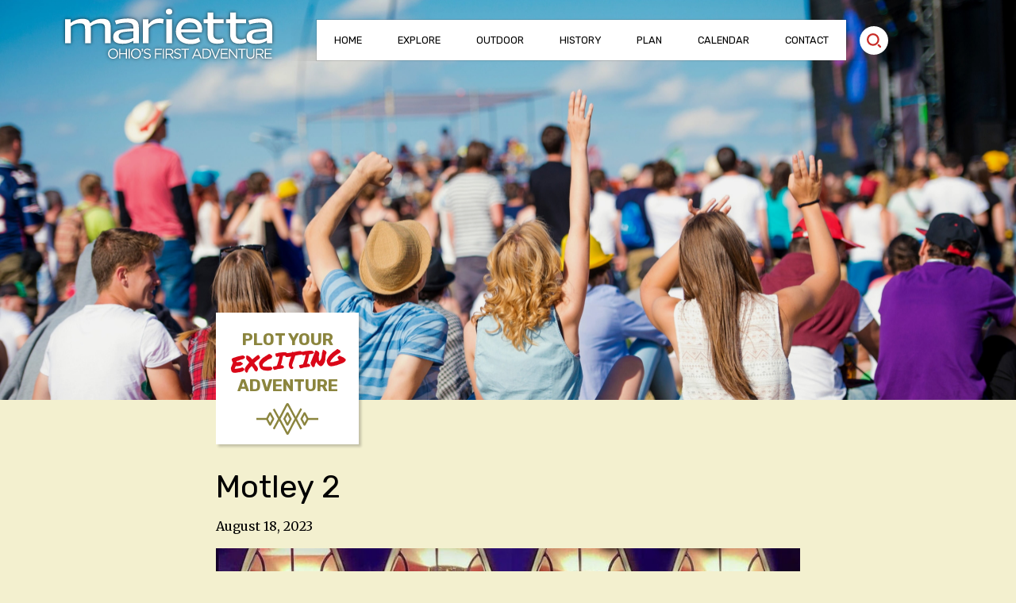

--- FILE ---
content_type: text/html; charset=UTF-8
request_url: https://mariettaohio.org/events/motley-2/
body_size: 19710
content:
<!doctype html>
<html lang="en-US">
  <head>
    <meta charset="utf-8">
    <meta name="viewport" content="width=device-width, initial-scale=1">
    <meta name='robots' content='index, follow, max-image-preview:large, max-snippet:-1, max-video-preview:-1' />

	<!-- This site is optimized with the Yoast SEO plugin v26.7 - https://yoast.com/wordpress/plugins/seo/ -->
	<title>Motley 2 - Washington County CVB</title>
	<link rel="canonical" href="https://mariettaohio.org/events/motley-2/" />
	<meta property="og:locale" content="en_US" />
	<meta property="og:type" content="article" />
	<meta property="og:title" content="Motley 2 - Washington County CVB" />
	<meta property="og:description" content="August 18, 2023 @ 8:00 pm - 11:45 pm - Based in Los Angeles California, Motley 2 is the premiere, internationally touring tribute to Motley Crue that captures the entire look , feel and sound that hard core Crue fans know and love. We have toured extensively across the nation and abroad, and have performed at casinos, bars, clubs, festivals, state fairs, concert in the [...]" />
	<meta property="og:url" content="https://mariettaohio.org/events/motley-2/" />
	<meta property="og:site_name" content="Washington County CVB" />
	<meta property="article:publisher" content="https://facebook.com/MariettaOH" />
	<meta property="og:image" content="https://mariettaohio.org/wp-content/uploads/2023/07/03135-ADL-Motley-2-socialmedia-1.jpg" />
	<meta property="og:image:width" content="1080" />
	<meta property="og:image:height" content="1080" />
	<meta property="og:image:type" content="image/jpeg" />
	<meta name="twitter:card" content="summary_large_image" />
	<meta name="twitter:label1" content="Est. reading time" />
	<meta name="twitter:data1" content="1 minute" />
	<script type="application/ld+json" class="yoast-schema-graph">{"@context":"https://schema.org","@graph":[{"@type":"WebPage","@id":"https://mariettaohio.org/events/motley-2/","url":"https://mariettaohio.org/events/motley-2/","name":"Motley 2 - Washington County CVB","isPartOf":{"@id":"https://mariettaohio.org/#website"},"primaryImageOfPage":{"@id":"https://mariettaohio.org/events/motley-2/#primaryimage"},"image":{"@id":"https://mariettaohio.org/events/motley-2/#primaryimage"},"thumbnailUrl":"https://mariettaohio.org/wp-content/uploads/2023/07/03135-ADL-Motley-2-socialmedia-1.jpg","datePublished":"2023-07-27T12:46:26+00:00","breadcrumb":{"@id":"https://mariettaohio.org/events/motley-2/#breadcrumb"},"inLanguage":"en-US","potentialAction":[{"@type":"ReadAction","target":["https://mariettaohio.org/events/motley-2/"]}]},{"@type":"ImageObject","inLanguage":"en-US","@id":"https://mariettaohio.org/events/motley-2/#primaryimage","url":"https://mariettaohio.org/wp-content/uploads/2023/07/03135-ADL-Motley-2-socialmedia-1.jpg","contentUrl":"https://mariettaohio.org/wp-content/uploads/2023/07/03135-ADL-Motley-2-socialmedia-1.jpg","width":1080,"height":1080},{"@type":"BreadcrumbList","@id":"https://mariettaohio.org/events/motley-2/#breadcrumb","itemListElement":[{"@type":"ListItem","position":1,"name":"Home","item":"https://mariettaohio.org/"},{"@type":"ListItem","position":2,"name":"Events","item":"https://mariettaohio.org/events/"},{"@type":"ListItem","position":3,"name":"Motley 2"}]},{"@type":"WebSite","@id":"https://mariettaohio.org/#website","url":"https://mariettaohio.org/","name":"Washington County CVB","description":"Ohio&#039;s First Adventure","publisher":{"@id":"https://mariettaohio.org/#organization"},"potentialAction":[{"@type":"SearchAction","target":{"@type":"EntryPoint","urlTemplate":"https://mariettaohio.org/?s={search_term_string}"},"query-input":{"@type":"PropertyValueSpecification","valueRequired":true,"valueName":"search_term_string"}}],"inLanguage":"en-US"},{"@type":"Organization","@id":"https://mariettaohio.org/#organization","name":"Washington County CVB","url":"https://mariettaohio.org/","logo":{"@type":"ImageObject","inLanguage":"en-US","@id":"https://mariettaohio.org/#/schema/logo/image/","url":"https://mariettaohio.org/wp-content/uploads/2022/10/marietta-logo-footer.svg","contentUrl":"https://mariettaohio.org/wp-content/uploads/2022/10/marietta-logo-footer.svg","width":260,"height":62,"caption":"Washington County CVB"},"image":{"@id":"https://mariettaohio.org/#/schema/logo/image/"},"sameAs":["https://facebook.com/MariettaOH","https://www.instagram.com/visitmariettaohio/","https://youtube.com/Visitmariettaoh"]}]}</script>
	<!-- / Yoast SEO plugin. -->


<link rel='dns-prefetch' href='//www.googletagmanager.com' />
<link rel="alternate" title="oEmbed (JSON)" type="application/json+oembed" href="https://mariettaohio.org/wp-json/oembed/1.0/embed?url=https%3A%2F%2Fmariettaohio.org%2Fevents%2Fmotley-2%2F" />
<link rel="alternate" title="oEmbed (XML)" type="text/xml+oembed" href="https://mariettaohio.org/wp-json/oembed/1.0/embed?url=https%3A%2F%2Fmariettaohio.org%2Fevents%2Fmotley-2%2F&#038;format=xml" />
<style id='wp-img-auto-sizes-contain-inline-css'>
img:is([sizes=auto i],[sizes^="auto," i]){contain-intrinsic-size:3000px 1500px}
/*# sourceURL=wp-img-auto-sizes-contain-inline-css */
</style>
<link rel='stylesheet' id='wp-block-library-css' href='https://mariettaohio.org/wp-includes/css/dist/block-library/style.min.css?ver=6.9' media='all' />
<style id='global-styles-inline-css'>
:root{--wp--preset--aspect-ratio--square: 1;--wp--preset--aspect-ratio--4-3: 4/3;--wp--preset--aspect-ratio--3-4: 3/4;--wp--preset--aspect-ratio--3-2: 3/2;--wp--preset--aspect-ratio--2-3: 2/3;--wp--preset--aspect-ratio--16-9: 16/9;--wp--preset--aspect-ratio--9-16: 9/16;--wp--preset--color--black: #000000;--wp--preset--color--cyan-bluish-gray: #abb8c3;--wp--preset--color--white: #ffffff;--wp--preset--color--pale-pink: #f78da7;--wp--preset--color--vivid-red: #cf2e2e;--wp--preset--color--luminous-vivid-orange: #ff6900;--wp--preset--color--luminous-vivid-amber: #fcb900;--wp--preset--color--light-green-cyan: #7bdcb5;--wp--preset--color--vivid-green-cyan: #00d084;--wp--preset--color--pale-cyan-blue: #8ed1fc;--wp--preset--color--vivid-cyan-blue: #0693e3;--wp--preset--color--vivid-purple: #9b51e0;--wp--preset--color--primary: #002D56;--wp--preset--color--secondary: #da0718;--wp--preset--color--tertiary: #8b853e;--wp--preset--color--background: #F3F0CF;--wp--preset--gradient--vivid-cyan-blue-to-vivid-purple: linear-gradient(135deg,rgb(6,147,227) 0%,rgb(155,81,224) 100%);--wp--preset--gradient--light-green-cyan-to-vivid-green-cyan: linear-gradient(135deg,rgb(122,220,180) 0%,rgb(0,208,130) 100%);--wp--preset--gradient--luminous-vivid-amber-to-luminous-vivid-orange: linear-gradient(135deg,rgb(252,185,0) 0%,rgb(255,105,0) 100%);--wp--preset--gradient--luminous-vivid-orange-to-vivid-red: linear-gradient(135deg,rgb(255,105,0) 0%,rgb(207,46,46) 100%);--wp--preset--gradient--very-light-gray-to-cyan-bluish-gray: linear-gradient(135deg,rgb(238,238,238) 0%,rgb(169,184,195) 100%);--wp--preset--gradient--cool-to-warm-spectrum: linear-gradient(135deg,rgb(74,234,220) 0%,rgb(151,120,209) 20%,rgb(207,42,186) 40%,rgb(238,44,130) 60%,rgb(251,105,98) 80%,rgb(254,248,76) 100%);--wp--preset--gradient--blush-light-purple: linear-gradient(135deg,rgb(255,206,236) 0%,rgb(152,150,240) 100%);--wp--preset--gradient--blush-bordeaux: linear-gradient(135deg,rgb(254,205,165) 0%,rgb(254,45,45) 50%,rgb(107,0,62) 100%);--wp--preset--gradient--luminous-dusk: linear-gradient(135deg,rgb(255,203,112) 0%,rgb(199,81,192) 50%,rgb(65,88,208) 100%);--wp--preset--gradient--pale-ocean: linear-gradient(135deg,rgb(255,245,203) 0%,rgb(182,227,212) 50%,rgb(51,167,181) 100%);--wp--preset--gradient--electric-grass: linear-gradient(135deg,rgb(202,248,128) 0%,rgb(113,206,126) 100%);--wp--preset--gradient--midnight: linear-gradient(135deg,rgb(2,3,129) 0%,rgb(40,116,252) 100%);--wp--preset--font-size--small: 13px;--wp--preset--font-size--medium: 20px;--wp--preset--font-size--large: 36px;--wp--preset--font-size--x-large: 42px;--wp--preset--spacing--20: 0.44rem;--wp--preset--spacing--30: 0.67rem;--wp--preset--spacing--40: 1rem;--wp--preset--spacing--50: 1.5rem;--wp--preset--spacing--60: 2.25rem;--wp--preset--spacing--70: 3.38rem;--wp--preset--spacing--80: 5.06rem;--wp--preset--shadow--natural: 6px 6px 9px rgba(0, 0, 0, 0.2);--wp--preset--shadow--deep: 12px 12px 50px rgba(0, 0, 0, 0.4);--wp--preset--shadow--sharp: 6px 6px 0px rgba(0, 0, 0, 0.2);--wp--preset--shadow--outlined: 6px 6px 0px -3px rgb(255, 255, 255), 6px 6px rgb(0, 0, 0);--wp--preset--shadow--crisp: 6px 6px 0px rgb(0, 0, 0);}:where(body) { margin: 0; }.wp-site-blocks > .alignleft { float: left; margin-right: 2em; }.wp-site-blocks > .alignright { float: right; margin-left: 2em; }.wp-site-blocks > .aligncenter { justify-content: center; margin-left: auto; margin-right: auto; }:where(.is-layout-flex){gap: 0.5em;}:where(.is-layout-grid){gap: 0.5em;}.is-layout-flow > .alignleft{float: left;margin-inline-start: 0;margin-inline-end: 2em;}.is-layout-flow > .alignright{float: right;margin-inline-start: 2em;margin-inline-end: 0;}.is-layout-flow > .aligncenter{margin-left: auto !important;margin-right: auto !important;}.is-layout-constrained > .alignleft{float: left;margin-inline-start: 0;margin-inline-end: 2em;}.is-layout-constrained > .alignright{float: right;margin-inline-start: 2em;margin-inline-end: 0;}.is-layout-constrained > .aligncenter{margin-left: auto !important;margin-right: auto !important;}.is-layout-constrained > :where(:not(.alignleft):not(.alignright):not(.alignfull)){margin-left: auto !important;margin-right: auto !important;}body .is-layout-flex{display: flex;}.is-layout-flex{flex-wrap: wrap;align-items: center;}.is-layout-flex > :is(*, div){margin: 0;}body .is-layout-grid{display: grid;}.is-layout-grid > :is(*, div){margin: 0;}body{padding-top: 0px;padding-right: 0px;padding-bottom: 0px;padding-left: 0px;}a:where(:not(.wp-element-button)){text-decoration: underline;}:root :where(.wp-element-button, .wp-block-button__link){background-color: #32373c;border-width: 0;color: #fff;font-family: inherit;font-size: inherit;font-style: inherit;font-weight: inherit;letter-spacing: inherit;line-height: inherit;padding-top: calc(0.667em + 2px);padding-right: calc(1.333em + 2px);padding-bottom: calc(0.667em + 2px);padding-left: calc(1.333em + 2px);text-decoration: none;text-transform: inherit;}.has-black-color{color: var(--wp--preset--color--black) !important;}.has-cyan-bluish-gray-color{color: var(--wp--preset--color--cyan-bluish-gray) !important;}.has-white-color{color: var(--wp--preset--color--white) !important;}.has-pale-pink-color{color: var(--wp--preset--color--pale-pink) !important;}.has-vivid-red-color{color: var(--wp--preset--color--vivid-red) !important;}.has-luminous-vivid-orange-color{color: var(--wp--preset--color--luminous-vivid-orange) !important;}.has-luminous-vivid-amber-color{color: var(--wp--preset--color--luminous-vivid-amber) !important;}.has-light-green-cyan-color{color: var(--wp--preset--color--light-green-cyan) !important;}.has-vivid-green-cyan-color{color: var(--wp--preset--color--vivid-green-cyan) !important;}.has-pale-cyan-blue-color{color: var(--wp--preset--color--pale-cyan-blue) !important;}.has-vivid-cyan-blue-color{color: var(--wp--preset--color--vivid-cyan-blue) !important;}.has-vivid-purple-color{color: var(--wp--preset--color--vivid-purple) !important;}.has-primary-color{color: var(--wp--preset--color--primary) !important;}.has-secondary-color{color: var(--wp--preset--color--secondary) !important;}.has-tertiary-color{color: var(--wp--preset--color--tertiary) !important;}.has-background-color{color: var(--wp--preset--color--background) !important;}.has-black-background-color{background-color: var(--wp--preset--color--black) !important;}.has-cyan-bluish-gray-background-color{background-color: var(--wp--preset--color--cyan-bluish-gray) !important;}.has-white-background-color{background-color: var(--wp--preset--color--white) !important;}.has-pale-pink-background-color{background-color: var(--wp--preset--color--pale-pink) !important;}.has-vivid-red-background-color{background-color: var(--wp--preset--color--vivid-red) !important;}.has-luminous-vivid-orange-background-color{background-color: var(--wp--preset--color--luminous-vivid-orange) !important;}.has-luminous-vivid-amber-background-color{background-color: var(--wp--preset--color--luminous-vivid-amber) !important;}.has-light-green-cyan-background-color{background-color: var(--wp--preset--color--light-green-cyan) !important;}.has-vivid-green-cyan-background-color{background-color: var(--wp--preset--color--vivid-green-cyan) !important;}.has-pale-cyan-blue-background-color{background-color: var(--wp--preset--color--pale-cyan-blue) !important;}.has-vivid-cyan-blue-background-color{background-color: var(--wp--preset--color--vivid-cyan-blue) !important;}.has-vivid-purple-background-color{background-color: var(--wp--preset--color--vivid-purple) !important;}.has-primary-background-color{background-color: var(--wp--preset--color--primary) !important;}.has-secondary-background-color{background-color: var(--wp--preset--color--secondary) !important;}.has-tertiary-background-color{background-color: var(--wp--preset--color--tertiary) !important;}.has-background-background-color{background-color: var(--wp--preset--color--background) !important;}.has-black-border-color{border-color: var(--wp--preset--color--black) !important;}.has-cyan-bluish-gray-border-color{border-color: var(--wp--preset--color--cyan-bluish-gray) !important;}.has-white-border-color{border-color: var(--wp--preset--color--white) !important;}.has-pale-pink-border-color{border-color: var(--wp--preset--color--pale-pink) !important;}.has-vivid-red-border-color{border-color: var(--wp--preset--color--vivid-red) !important;}.has-luminous-vivid-orange-border-color{border-color: var(--wp--preset--color--luminous-vivid-orange) !important;}.has-luminous-vivid-amber-border-color{border-color: var(--wp--preset--color--luminous-vivid-amber) !important;}.has-light-green-cyan-border-color{border-color: var(--wp--preset--color--light-green-cyan) !important;}.has-vivid-green-cyan-border-color{border-color: var(--wp--preset--color--vivid-green-cyan) !important;}.has-pale-cyan-blue-border-color{border-color: var(--wp--preset--color--pale-cyan-blue) !important;}.has-vivid-cyan-blue-border-color{border-color: var(--wp--preset--color--vivid-cyan-blue) !important;}.has-vivid-purple-border-color{border-color: var(--wp--preset--color--vivid-purple) !important;}.has-primary-border-color{border-color: var(--wp--preset--color--primary) !important;}.has-secondary-border-color{border-color: var(--wp--preset--color--secondary) !important;}.has-tertiary-border-color{border-color: var(--wp--preset--color--tertiary) !important;}.has-background-border-color{border-color: var(--wp--preset--color--background) !important;}.has-vivid-cyan-blue-to-vivid-purple-gradient-background{background: var(--wp--preset--gradient--vivid-cyan-blue-to-vivid-purple) !important;}.has-light-green-cyan-to-vivid-green-cyan-gradient-background{background: var(--wp--preset--gradient--light-green-cyan-to-vivid-green-cyan) !important;}.has-luminous-vivid-amber-to-luminous-vivid-orange-gradient-background{background: var(--wp--preset--gradient--luminous-vivid-amber-to-luminous-vivid-orange) !important;}.has-luminous-vivid-orange-to-vivid-red-gradient-background{background: var(--wp--preset--gradient--luminous-vivid-orange-to-vivid-red) !important;}.has-very-light-gray-to-cyan-bluish-gray-gradient-background{background: var(--wp--preset--gradient--very-light-gray-to-cyan-bluish-gray) !important;}.has-cool-to-warm-spectrum-gradient-background{background: var(--wp--preset--gradient--cool-to-warm-spectrum) !important;}.has-blush-light-purple-gradient-background{background: var(--wp--preset--gradient--blush-light-purple) !important;}.has-blush-bordeaux-gradient-background{background: var(--wp--preset--gradient--blush-bordeaux) !important;}.has-luminous-dusk-gradient-background{background: var(--wp--preset--gradient--luminous-dusk) !important;}.has-pale-ocean-gradient-background{background: var(--wp--preset--gradient--pale-ocean) !important;}.has-electric-grass-gradient-background{background: var(--wp--preset--gradient--electric-grass) !important;}.has-midnight-gradient-background{background: var(--wp--preset--gradient--midnight) !important;}.has-small-font-size{font-size: var(--wp--preset--font-size--small) !important;}.has-medium-font-size{font-size: var(--wp--preset--font-size--medium) !important;}.has-large-font-size{font-size: var(--wp--preset--font-size--large) !important;}.has-x-large-font-size{font-size: var(--wp--preset--font-size--x-large) !important;}
/*# sourceURL=global-styles-inline-css */
</style>

<link rel='stylesheet' id='contact-form-7-css' href='https://mariettaohio.org/wp-content/plugins/contact-form-7/includes/css/styles.css?ver=6.1.4' media='all' />
<style id='contact-form-7-inline-css'>
.wpcf7 .wpcf7-recaptcha iframe {margin-bottom: 0;}.wpcf7 .wpcf7-recaptcha[data-align="center"] > div {margin: 0 auto;}.wpcf7 .wpcf7-recaptcha[data-align="right"] > div {margin: 0 0 0 auto;}
/*# sourceURL=contact-form-7-inline-css */
</style>
<link rel='stylesheet' id='events-manager-css' href='https://mariettaohio.org/wp-content/plugins/events-manager/includes/css/events-manager.min.css?ver=7.2.3.1' media='all' />
<style id='events-manager-inline-css'>
body .em { --font-family : inherit; --font-size : 1em; }
/*# sourceURL=events-manager-inline-css */
</style>
<link rel='stylesheet' id='events-manager-pro-css' href='https://mariettaohio.org/wp-content/plugins/events-manager-pro/includes/css/events-manager-pro.css?ver=3.7.2.3' media='all' />
<link rel='stylesheet' id='app/0-css' href='https://mariettaohio.org/wp-content/themes/mta1242/public/app.2370f2.css' media='all' />
<script src="https://mariettaohio.org/wp-includes/js/jquery/jquery.min.js?ver=3.7.1" id="jquery-core-js" type="446293b21b9a2d9a955ba746-text/javascript"></script>
<script src="https://mariettaohio.org/wp-includes/js/jquery/jquery-migrate.min.js?ver=3.4.1" id="jquery-migrate-js" type="446293b21b9a2d9a955ba746-text/javascript"></script>
<script src="https://mariettaohio.org/wp-includes/js/jquery/ui/core.min.js?ver=1.13.3" id="jquery-ui-core-js" type="446293b21b9a2d9a955ba746-text/javascript"></script>
<script src="https://mariettaohio.org/wp-includes/js/jquery/ui/mouse.min.js?ver=1.13.3" id="jquery-ui-mouse-js" type="446293b21b9a2d9a955ba746-text/javascript"></script>
<script src="https://mariettaohio.org/wp-includes/js/jquery/ui/sortable.min.js?ver=1.13.3" id="jquery-ui-sortable-js" type="446293b21b9a2d9a955ba746-text/javascript"></script>
<script src="https://mariettaohio.org/wp-includes/js/jquery/ui/datepicker.min.js?ver=1.13.3" id="jquery-ui-datepicker-js" type="446293b21b9a2d9a955ba746-text/javascript"></script>
<script id="jquery-ui-datepicker-js-after" type="446293b21b9a2d9a955ba746-text/javascript">
jQuery(function(jQuery){jQuery.datepicker.setDefaults({"closeText":"Close","currentText":"Today","monthNames":["January","February","March","April","May","June","July","August","September","October","November","December"],"monthNamesShort":["Jan","Feb","Mar","Apr","May","Jun","Jul","Aug","Sep","Oct","Nov","Dec"],"nextText":"Next","prevText":"Previous","dayNames":["Sunday","Monday","Tuesday","Wednesday","Thursday","Friday","Saturday"],"dayNamesShort":["Sun","Mon","Tue","Wed","Thu","Fri","Sat"],"dayNamesMin":["S","M","T","W","T","F","S"],"dateFormat":"MM d, yy","firstDay":1,"isRTL":false});});
//# sourceURL=jquery-ui-datepicker-js-after
</script>
<script src="https://mariettaohio.org/wp-includes/js/jquery/ui/resizable.min.js?ver=1.13.3" id="jquery-ui-resizable-js" type="446293b21b9a2d9a955ba746-text/javascript"></script>
<script src="https://mariettaohio.org/wp-includes/js/jquery/ui/draggable.min.js?ver=1.13.3" id="jquery-ui-draggable-js" type="446293b21b9a2d9a955ba746-text/javascript"></script>
<script src="https://mariettaohio.org/wp-includes/js/jquery/ui/controlgroup.min.js?ver=1.13.3" id="jquery-ui-controlgroup-js" type="446293b21b9a2d9a955ba746-text/javascript"></script>
<script src="https://mariettaohio.org/wp-includes/js/jquery/ui/checkboxradio.min.js?ver=1.13.3" id="jquery-ui-checkboxradio-js" type="446293b21b9a2d9a955ba746-text/javascript"></script>
<script src="https://mariettaohio.org/wp-includes/js/jquery/ui/button.min.js?ver=1.13.3" id="jquery-ui-button-js" type="446293b21b9a2d9a955ba746-text/javascript"></script>
<script src="https://mariettaohio.org/wp-includes/js/jquery/ui/dialog.min.js?ver=1.13.3" id="jquery-ui-dialog-js" type="446293b21b9a2d9a955ba746-text/javascript"></script>
<script id="events-manager-js-extra" type="446293b21b9a2d9a955ba746-text/javascript">
var EM = {"ajaxurl":"https://mariettaohio.org/wp-admin/admin-ajax.php","locationajaxurl":"https://mariettaohio.org/wp-admin/admin-ajax.php?action=locations_search","firstDay":"1","locale":"en","dateFormat":"yy-mm-dd","ui_css":"https://mariettaohio.org/wp-content/plugins/events-manager/includes/css/jquery-ui/build.min.css","show24hours":"0","is_ssl":"1","autocomplete_limit":"10","calendar":{"breakpoints":{"small":560,"medium":908,"large":false},"month_format":"M Y"},"phone":"","datepicker":{"format":"Y-m-d"},"search":{"breakpoints":{"small":650,"medium":850,"full":false}},"url":"https://mariettaohio.org/wp-content/plugins/events-manager","assets":{"input.em-uploader":{"js":{"em-uploader":{"url":"https://mariettaohio.org/wp-content/plugins/events-manager/includes/js/em-uploader.js?v=7.2.3.1","event":"em_uploader_ready"}}},".em-event-editor":{"js":{"event-editor":{"url":"https://mariettaohio.org/wp-content/plugins/events-manager/includes/js/events-manager-event-editor.js?v=7.2.3.1","event":"em_event_editor_ready"}},"css":{"event-editor":"https://mariettaohio.org/wp-content/plugins/events-manager/includes/css/events-manager-event-editor.min.css?v=7.2.3.1"}},".em-recurrence-sets, .em-timezone":{"js":{"luxon":{"url":"luxon/luxon.js?v=7.2.3.1","event":"em_luxon_ready"}}},".em-booking-form, #em-booking-form, .em-booking-recurring, .em-event-booking-form":{"js":{"em-bookings":{"url":"https://mariettaohio.org/wp-content/plugins/events-manager/includes/js/bookingsform.js?v=7.2.3.1","event":"em_booking_form_js_loaded"}}},"#em-opt-archetypes":{"js":{"archetypes":"https://mariettaohio.org/wp-content/plugins/events-manager/includes/js/admin-archetype-editor.js?v=7.2.3.1","archetypes_ms":"https://mariettaohio.org/wp-content/plugins/events-manager/includes/js/admin-archetypes.js?v=7.2.3.1","qs":"qs/qs.js?v=7.2.3.1"}}},"cached":"","bookingInProgress":"Please wait while the booking is being submitted.","tickets_save":"Save Ticket","bookingajaxurl":"https://mariettaohio.org/wp-admin/admin-ajax.php","bookings_export_save":"Export Bookings","bookings_settings_save":"Save Settings","booking_delete":"Are you sure you want to delete?","booking_offset":"30","bookings":{"submit_button":{"text":{"default":"Send your booking","free":"Send your booking","payment":"Send your booking","processing":"Processing ..."}},"update_listener":""},"bb_full":"Sold Out","bb_book":"Book Now","bb_booking":"Booking...","bb_booked":"Booking Submitted","bb_error":"Booking Error. Try again?","bb_cancel":"Cancel","bb_canceling":"Canceling...","bb_cancelled":"Cancelled","bb_cancel_error":"Cancellation Error. Try again?","txt_search":"Search","txt_searching":"Searching...","txt_loading":"Loading...","cache":"","api_nonce":"1bcdd762cb","attendance_api_url":"https://mariettaohio.org/wp-json/events-manager/v1/attendance"};
//# sourceURL=events-manager-js-extra
</script>
<script src="https://mariettaohio.org/wp-content/plugins/events-manager/includes/js/events-manager.js?ver=7.2.3.1" id="events-manager-js" type="446293b21b9a2d9a955ba746-text/javascript"></script>
<script src="https://mariettaohio.org/wp-content/plugins/events-manager-pro/includes/js/events-manager-pro.js?ver=3.7.2.3" id="events-manager-pro-js" type="446293b21b9a2d9a955ba746-text/javascript"></script>

<!-- Google tag (gtag.js) snippet added by Site Kit -->
<!-- Google Analytics snippet added by Site Kit -->
<script src="https://www.googletagmanager.com/gtag/js?id=G-J3YHQWZ283" id="google_gtagjs-js" async type="446293b21b9a2d9a955ba746-text/javascript"></script>
<script id="google_gtagjs-js-after" type="446293b21b9a2d9a955ba746-text/javascript">
window.dataLayer = window.dataLayer || [];function gtag(){dataLayer.push(arguments);}
gtag("set","linker",{"domains":["mariettaohio.org"]});
gtag("js", new Date());
gtag("set", "developer_id.dZTNiMT", true);
gtag("config", "G-J3YHQWZ283");
//# sourceURL=google_gtagjs-js-after
</script>
<link rel="https://api.w.org/" href="https://mariettaohio.org/wp-json/" /><link rel="EditURI" type="application/rsd+xml" title="RSD" href="https://mariettaohio.org/xmlrpc.php?rsd" />

<link rel='shortlink' href='https://mariettaohio.org/?p=11853' />
<meta name="generator" content="Site Kit by Google 1.168.0" />		<style type="text/css">
			.em-coupon-message { display:inline-block; margin:5px 0 0; }
			.em-coupon-success { color:green; }
			.em-coupon-error { color:red; }
			.em-cart-coupons-form .em-coupon-message{ margin:0 20px 0 0; }
			.em-coupon-error .em-icon {
				background-color: red;
				-webkit-mask-image: var(--icon-cross-circle);
				mask-image: var(--icon-cross-circle);
			}
			.em-coupon-success .em-icon {
				background-color: green;
				-webkit-mask-image: var(--icon-checkmark-circle);
				mask-image: var(--icon-checkmark-circle);
			}
			.em-coupon-code.loading {
				background: var(--icon-spinner) calc(100% - 10px) 50% no-repeat;
				background-size: 20px;
			}
		</style>
		<meta name="google-site-verification" content="awHaT9moq2KTt9ku0LlspnTWgNuB4Gdtc8mSGAjTvUo">
<!-- Google Tag Manager snippet added by Site Kit -->
<script type="446293b21b9a2d9a955ba746-text/javascript">
			( function( w, d, s, l, i ) {
				w[l] = w[l] || [];
				w[l].push( {'gtm.start': new Date().getTime(), event: 'gtm.js'} );
				var f = d.getElementsByTagName( s )[0],
					j = d.createElement( s ), dl = l != 'dataLayer' ? '&l=' + l : '';
				j.async = true;
				j.src = 'https://www.googletagmanager.com/gtm.js?id=' + i + dl;
				f.parentNode.insertBefore( j, f );
			} )( window, document, 'script', 'dataLayer', 'GTM-54ZWRT4' );
			
</script>

<!-- End Google Tag Manager snippet added by Site Kit -->
<link rel="icon" href="https://mariettaohio.org/wp-content/uploads/2022/12/cropped-mta-favicon-32x32.png" sizes="32x32" />
<link rel="icon" href="https://mariettaohio.org/wp-content/uploads/2022/12/cropped-mta-favicon-192x192.png" sizes="192x192" />
<link rel="apple-touch-icon" href="https://mariettaohio.org/wp-content/uploads/2022/12/cropped-mta-favicon-180x180.png" />
<meta name="msapplication-TileImage" content="https://mariettaohio.org/wp-content/uploads/2022/12/cropped-mta-favicon-270x270.png" />
		<style id="wp-custom-css">
			/*CF7*/

.wpcf7 form.sent .wpcf7-response-output {
  border-color: #002d56;
  color: white;
  background-color: #002d56;
}


/*recaptch hide*/
.grecaptcha-badge { 
visibility: hidden; 
}





.em.em-list .em-item {
	border-top: 1px solid #00000040 !important;
}


.em.pixelbones .button.button-primary.input, .em.pixelbones .input .button.button-primary, .em.pixelbones .input button.button-primary, .em.pixelbones .input input[type="button"].button-primary, .em.pixelbones .input input[type="reset"].button-primary, .em.pixelbones .input input[type="submit"].button-primary, .em.pixelbones button.button-primary.input, .em.pixelbones input[type="button"].button-primary.input, .em.pixelbones input[type="reset"].button-primary.input, .em.pixelbones input[type="submit"].button-primary.input, .em.pixelbones.input .button.button-primary, .em.pixelbones.input button.button-primary, .em.pixelbones.input input[type="button"].button-primary, .em.pixelbones.input input[type="reset"].button-primary, .em.pixelbones.input input[type="submit"].button-primary {
	background-color:#8b853e !important;
	border:none !important;
	border-radius: 0 !important;
}
.em.pixelbones .button.button-primary.input:focus, .em.pixelbones .input .button.button-primary:hover, .em.pixelbones .input button.button-primary:hover, .em.pixelbones .input input[type="button"].button-primary:hover, .em.pixelbones .input input[type="reset"].button-primary:hover, .em.pixelbones .input input[type="submit"].button-primary:hover, .em.pixelbones button.button-primary.input:focus, .em.pixelbones input[type="button"].button-primary.input:focus, .em.pixelbones input[type="reset"].button-primary.input:focus, .em.pixelbones input[type="submit"].button-primary.input:focus, .em.pixelbones.input .button.button-primary:hover, .em.pixelbones.input button.button-primary:hover, .em.pixelbones.input input[type="button"].button-primary:hover, .em.pixelbones.input input[type="reset"].button-primary:hover, .em.pixelbones.input input[type="submit"].button-primary:hover {
	color:#000 !important;
	background-color:#8b853e !important;
}
.em.em-search .em-search-views, .em.em-search-advanced .em-search-view {
	width:68px;
}
.em.pixelbones a {
	color: #da0718 !important;
}

.em.pixelbones .button.input, .em.pixelbones .input .button, .em.pixelbones .input button, .em.pixelbones .input input[type="button"], .em.pixelbones .input input[type="reset"], .em.pixelbones .input input[type="submit"], .em.pixelbones button.input, .em.pixelbones input[type="button"].input, .em.pixelbones input[type="reset"].input, .em.pixelbones input[type="submit"].input, .em.pixelbones.input .button, .em.pixelbones.input button, .em.pixelbones.input input[type="button"], .em.pixelbones.input input[type="reset"], .em.pixelbones.input input[type="submit"] {
	border:2px solid #8b853e !important;
	border-radius: 0 !important;
}
fieldset.em-timeranges {
	min-width:300px !important;
}
		</style>
		  </head>

  <body class="wp-singular event-template-default single single-event postid-11853 wp-embed-responsive wp-theme-mta1242 motley-2">
    		<!-- Google Tag Manager (noscript) snippet added by Site Kit -->
		<noscript>
			<iframe src="https://www.googletagmanager.com/ns.html?id=GTM-54ZWRT4" height="0" width="0" style="display:none;visibility:hidden"></iframe>
		</noscript>
		<!-- End Google Tag Manager (noscript) snippet added by Site Kit -->
		    
    <div id="app">
      <a class="visually-hidden" href="#main">
  Skip to content
</a>

<div class="offcanvas offcanvas-start" tabindex="-1" id="mobileMenu" aria-labelledby="mobileMenuLabel">
    <div class="offcanvas-header">
        <h5 class="offcanvas-title" id="mobileMenuLabel">Main Menu</h5>
        <button type="button" class="btn btn-close text-reset" data-bs-dismiss="offcanvas" aria-label="Close"><svg xmlns="http://www.w3.org/2000/svg" width="24" height="24" viewBox="0 0 24 24"><path d="M23.954 21.03l-9.184-9.095 9.092-9.174-2.832-2.807-9.09 9.179-9.176-9.088-2.81 2.81 9.186 9.105-9.095 9.184 2.81 2.81 9.112-9.192 9.18 9.1z"/></svg>
</button>
    </div>
    <div class="offcanvas-body d-flex flex-column align-content-end" id="mobile-menu">
        <form method="get" action="https://mariettaohio.org/">
            <div class="search-input d-flex align-items-center ps-3 ">
                <div class="search-text-wrap">
                    <input type="text" class="w-100 form-control-sm search-text" name="s" id="mobileSearch" placeholder="KEYWORDS" /></div><button type="submit" class="btn btn-sm btn-outline-secondary m-0 ms-3">SEARCH</button>
            </div>
        </form>
        <hr />
        <div class="main-menu font-rubik  overflow-auto">
            <nav class="nav-primary" aria-label="Main Menu">

                <ul id="menu-main-menu" class="nav d-block"><li id="menu-item-10" class="menu-item menu-item-type-custom menu-item-object-custom menu-item-10"><a href="/">Home</a></li>
<li id="menu-item-1484" class="exploreSection menu-item menu-item-type-taxonomy menu-item-object-categories menu-item-1484"><a href="https://mariettaohio.org/categories/dine/">Explore</a></li>
<li id="menu-item-1480" class="menu-item menu-item-type-taxonomy menu-item-object-categories menu-item-1480"><a href="https://mariettaohio.org/categories/outdoor/">Outdoor</a></li>
<li id="menu-item-10327" class="menu-item menu-item-type-post_type menu-item-object-page menu-item-10327"><a href="https://mariettaohio.org/history/">History</a></li>
<li id="menu-item-10190" class="menu-item menu-item-type-post_type menu-item-object-page menu-item-10190"><a href="https://mariettaohio.org/plan/">Plan</a></li>
<li id="menu-item-10328" class="menu-item menu-item-type-post_type menu-item-object-page menu-item-10328"><a href="https://mariettaohio.org/events/">Calendar</a></li>
<li id="menu-item-10461" class="menu-item menu-item-type-post_type menu-item-object-page menu-item-10461"><a href="https://mariettaohio.org/contact/">Contact</a></li>
</ul>

            </nav>
        </div>
        <hr />
        <div class="banner-social mt-2">

            <a href="https://facebook.com/MariettaOH" target="_blank">
        
        
            <svg
    width="47.998852"
    height="48.006336"
    viewBox="0 0 47.998852 48.006336"
    version="1.1"
    id="svg305"
    xmlns="http://www.w3.org/2000/svg"
    xmlns:svg="http://www.w3.org/2000/svg">
    <defs
        id="defs309" />
    <g
        id="Group_46"
        data-name="Group 46"
        transform="translate(-1847.0074,-36.99371)">
        <g
            id="Facebook_black"
            transform="translate(1847,37)">
            <g
                id="Facebook">
                <path
                    id="Combined-Shape"
                    d="M 24,48 A 24.006,24.006 0 0 1 14.658,1.886 24.00629,24.00629 0 0 1 33.342,46.114 23.849,23.849 0 0 1 24,48 Z M 18.4,20.555 v 4.5 h 2.7 v 13.056 h 5.4 V 25.054 h 3.6 l 0.478,-4.5 H 26.5 l 0.006,-2.252 c 0,-1.151 0.083,-1.8 1.8,-1.8 h 2.253 V 12 h -3.6 c -2.1,0 -3.593,0.507 -4.551,1.55 a 6.127,6.127 0 0 0 -1.3,4.3 v 2.7 z"
                    fill="#0d2d53" />
            </g>
        </g>
    </g>
</svg>



            </a>


    <a href="https://www.instagram.com/visitmariettaohio/" target="_blank">
        
        
            <svg
   width="47.998852"
   height="48.006336"
   viewBox="0 0 47.998852 48.006336"
   version="1.1"
   id="svg305"
   xmlns="http://www.w3.org/2000/svg"
   xmlns:svg="http://www.w3.org/2000/svg">
  <defs
     id="defs309" />
  <g
     id="Group_46"
     data-name="Group 46"
     transform="translate(-1847.0074,-189.99371)">
    <g
       id="Instagram_black"
       transform="translate(1847,190)">
      <path
         id="Combined-Shape-2"
         data-name="Combined-Shape"
         d="M 24,48 A 24.006,24.006 0 0 1 14.658,1.886 24.00629,24.00629 0 0 1 33.342,46.114 23.849,23.849 0 0 1 24,48 Z m 0,-36.8 h -0.555 c -2.938,0 -3.4,0.016 -4.721,0.076 a 9.463,9.463 0 0 0 -3.107,0.595 6.544,6.544 0 0 0 -3.745,3.743 9.4,9.4 0 0 0 -0.595,3.107 c -0.063,1.4 -0.077,1.857 -0.077,5.278 0,3.421 0.015,3.88 0.077,5.277 a 9.5,9.5 0 0 0 0.595,3.107 6.551,6.551 0 0 0 3.743,3.745 9.476,9.476 0 0 0 3.107,0.594 c 1.378,0.063 1.834,0.077 5.278,0.077 3.444,0 3.9,-0.015 5.277,-0.077 a 9.481,9.481 0 0 0 3.109,-0.594 6.558,6.558 0 0 0 3.743,-3.745 9.544,9.544 0 0 0 0.595,-3.107 c 0.063,-1.4 0.077,-1.857 0.077,-5.277 0,-3.42 -0.015,-3.881 -0.077,-5.278 A 9.531,9.531 0 0 0 36.129,15.615 6.544,6.544 0 0 0 32.385,11.871 9.5,9.5 0 0 0 29.276,11.276 C 27.9,11.214 27.442,11.2 24,11.2 Z"
         fill="#0d2d53" />
      <path
         id="Combined-Shape-3"
         data-name="Combined-Shape"
         d="m 10.493,20.984 c -3.406,0 -3.812,-0.013 -5.172,-0.075 A 7.1,7.1 0 0 1 2.944,20.467 3.97,3.97 0 0 1 1.473,19.509 3.954,3.954 0 0 1 0.515,18.04 7.065,7.065 0 0 1 0.074,15.664 C 0.013,14.32 0,13.916 0,10.49 0,7.064 0.013,6.662 0.074,5.32 A 7.081,7.081 0 0 1 0.515,2.943 3.947,3.947 0 0 1 1.473,1.472 3.983,3.983 0 0 1 2.944,0.513 7.1,7.1 0 0 1 5.321,0.072 C 6.515,0.018 6.965,0 9.346,0 9.456,0 9.574,0 9.679,0 h 0.815 c 3.445,0 3.846,0.013 5.172,0.073 a 7.084,7.084 0 0 1 2.377,0.441 3.954,3.954 0 0 1 1.471,0.958 3.983,3.983 0 0 1 0.958,1.472 7.119,7.119 0 0 1 0.441,2.376 c 0.061,1.344 0.074,1.747 0.074,5.171 0,3.424 -0.013,3.828 -0.074,5.171 a 7.118,7.118 0 0 1 -0.441,2.376 4.245,4.245 0 0 1 -2.429,2.427 7.048,7.048 0 0 1 -2.377,0.442 c -1.36,0.064 -1.766,0.077 -5.173,0.077 z m 0,-17.061 A 6.573,6.573 0 1 0 17.066,10.5 6.581,6.581 0 0 0 10.493,3.923 Z m 6.833,-1.8 v 0 a 1.535,1.535 0 1 0 1.539,1.534 1.536,1.536 0 0 0 -1.542,-1.528 z"
         transform="translate(13.508,13.503)"
         fill="#0d2d53" />
      <path
         id="Shape"
         d="M 4.267,0 A 4.267,4.267 0 1 1 0,4.267 4.267,4.267 0 0 1 4.267,0 Z"
         transform="translate(19.734,19.733)"
         fill="#0d2d53" />
    </g>
  </g>
</svg>



            </a>


    <a href="https://youtube.com/Visitmariettaoh" target="_blank">
        
        
            <svg
   width="47.998852"
   height="48.006336"
   viewBox="0 0 47.998852 48.006336"
   version="1.1"
   id="svg305"
   xmlns="http://www.w3.org/2000/svg"
   xmlns:svg="http://www.w3.org/2000/svg">
  <defs
     id="defs309" />
  <g
     id="Group_46"
     data-name="Group 46"
     transform="translate(-1847.0074,-265.99371)">
    <g
       id="Youtube_black"
       transform="translate(1847,266)">
      <path
         id="Combined-Shape-5"
         data-name="Combined-Shape"
         d="M 24,48 A 24.006,24.006 0 0 1 14.658,1.886 24.00629,24.00629 0 0 1 33.342,46.114 23.849,23.849 0 0 1 24,48 Z m 0,-32.8 c -0.08,0 -8.028,0.006 -10,0.549 A 3.25,3.25 0 0 0 11.737,18.073 35.261,35.261 0 0 0 11.2,24.4 35.261,35.261 0 0 0 11.736,30.727 3.25,3.25 0 0 0 14,33.051 c 1.973,0.543 9.922,0.549 10,0.549 0.078,0 8.028,-0.006 10,-0.549 A 3.25,3.25 0 0 0 36.263,30.727 35.262,35.262 0 0 0 36.8,24.4 35.262,35.262 0 0 0 36.265,18.073 3.25,3.25 0 0 0 34,15.749 C 32.029,15.206 24.08,15.2 24,15.2 Z"
         fill="#0d2d53" />
      <path
         id="Fill-2"
         d="M 0,8 V 0 l 6.4,4 z"
         transform="translate(21.6,20.8)" />
    </g>
  </g>
</svg>



            </a>




        </div>
    </div>
</div>

    <header class=" banner inner-banner position-relative d-flex flex-column justify-content-between">
    <div class="top-bar">
        <div class="container">
            <div class="row align-items-center">
                <div class="col-xl-3 text-center module">
                    
                    <a class="brand" href="https://mariettaohio.org/">

                        
                                                        
                                <svg
   xmlns:dc="http://purl.org/dc/elements/1.1/"
   xmlns:cc="http://creativecommons.org/ns#"
   xmlns:rdf="http://www.w3.org/1999/02/22-rdf-syntax-ns#"
   xmlns:svg="http://www.w3.org/2000/svg"
   xmlns="http://www.w3.org/2000/svg"
   viewBox="0 0 260.15985 62.450931"
   height="62.450932"
   width="260.15985"
   xml:space="preserve"
   id="svg2"
   version="1.1"><metadata
     id="metadata8"><rdf:RDF><cc:Work
         rdf:about=""><dc:format>image/svg+xml</dc:format><dc:type
           rdf:resource="http://purl.org/dc/dcmitype/StillImage" /><dc:title></dc:title></cc:Work></rdf:RDF></metadata><defs
     id="defs6"><clipPath
       id="clipPath18"
       clipPathUnits="userSpaceOnUse"><path
         id="path16"
         d="M 0,103.185 H 268.37 V 0 H 0 Z" /></clipPath></defs><g
     transform="matrix(1.3333333,0,0,-1.3333333,-47.352265,105.94133)"
     id="g10"><g
       id="g12"><g
         clip-path="url(#clipPath18)"
         id="g14"><g
           transform="translate(40.7692,69.5748)"
           id="g20"><path
             id="path22"
             style="fill:#d81635;fill-opacity:1;fill-rule:nonzero;stroke:none"
             d="m 0,0 v -3.324 c 1.587,1.258 3.286,2.201 5.098,2.83 1.812,0.629 3.811,0.943 5.997,0.943 2.066,0 3.675,-0.307 4.829,-0.921 1.152,-0.614 1.968,-1.669 2.447,-3.166 1.647,1.377 3.407,2.403 5.278,3.076 1.871,0.674 3.945,1.011 6.221,1.011 1.437,0 2.657,-0.15 3.661,-0.449 1.003,-0.3 1.819,-0.794 2.448,-1.482 0.629,-0.69 1.078,-1.58 1.347,-2.673 0.27,-1.094 0.405,-2.448 0.405,-4.065 v -14.194 h -5.435 v 13.7 c 0,0.898 -0.075,1.662 -0.225,2.291 -0.15,0.629 -0.42,1.138 -0.808,1.527 -0.39,0.389 -0.907,0.674 -1.55,0.853 -0.644,0.18 -1.46,0.27 -2.448,0.27 -1.527,0 -2.972,-0.218 -4.335,-0.651 -1.362,-0.435 -2.717,-1.161 -4.065,-2.179 0.03,-0.24 0.052,-0.494 0.068,-0.763 0.014,-0.27 0.022,-0.555 0.022,-0.854 V -22.414 H 13.52 v 13.7 c 0,0.898 -0.075,1.662 -0.225,2.291 -0.149,0.629 -0.419,1.138 -0.808,1.527 -0.389,0.389 -0.906,0.674 -1.55,0.853 -0.644,0.18 -1.459,0.27 -2.448,0.27 -1.497,0 -2.919,-0.218 -4.267,-0.651 C 2.875,-4.859 1.527,-5.585 0.18,-6.603 V -22.414 H -5.255 V 0 Z" /></g><g
           transform="translate(91.6154,50.2602)"
           id="g24"><path
             id="path26"
             style="fill:#d81635;fill-opacity:1;fill-rule:nonzero;stroke:none"
             d="M 0,0 C 1.647,0 3.114,0.172 4.402,0.517 5.689,0.86 6.932,1.332 8.13,1.931 V 8.13 C 6.423,8.04 4.746,7.928 3.099,7.793 1.452,7.658 0.06,7.486 -1.078,7.277 -2.635,7.007 -3.781,6.573 -4.514,5.974 -5.249,5.375 -5.615,4.507 -5.615,3.369 -5.615,2.261 -5.196,1.422 -4.357,0.854 -3.519,0.284 -2.066,0 0,0 m -9.253,18.102 c 1.527,0.539 3.324,0.995 5.39,1.37 2.066,0.374 4.357,0.561 6.872,0.561 1.438,0 2.785,-0.097 4.043,-0.292 1.258,-0.195 2.351,-0.584 3.279,-1.168 0.928,-0.584 1.662,-1.414 2.201,-2.493 0.539,-1.077 0.808,-2.515 0.808,-4.311 V -3.099 H 8.265 v 2.335 C 7.097,-1.543 5.682,-2.216 4.02,-2.785 2.358,-3.353 0.314,-3.638 -2.111,-3.638 c -1.647,0 -3.032,0.142 -4.155,0.427 -1.123,0.284 -2.022,0.696 -2.695,1.235 -0.674,0.539 -1.153,1.19 -1.438,1.954 -0.284,0.763 -0.426,1.624 -0.426,2.582 0,1.138 0.187,2.111 0.561,2.92 0.374,0.808 0.883,1.482 1.527,2.022 0.644,0.538 1.408,0.972 2.291,1.302 0.883,0.329 1.849,0.584 2.898,0.763 0.748,0.12 1.601,0.24 2.56,0.36 0.958,0.119 1.954,0.232 2.987,0.337 1.033,0.105 2.081,0.187 3.144,0.247 1.063,0.06 2.059,0.119 2.987,0.18 v 0.763 c 0,0.988 -0.142,1.789 -0.427,2.403 -0.285,0.614 -0.696,1.093 -1.235,1.437 -0.539,0.344 -1.19,0.577 -1.954,0.697 -0.763,0.119 -1.625,0.179 -2.583,0.179 -0.958,0 -1.924,-0.044 -2.897,-0.134 -0.973,-0.09 -1.902,-0.218 -2.785,-0.382 -0.883,-0.165 -1.699,-0.352 -2.448,-0.562 -0.748,-0.209 -1.363,-0.419 -1.841,-0.628 z" /></g><g
           transform="translate(127.7292,65.4423)"
           id="g28"><path
             id="path30"
             style="fill:#d81635;fill-opacity:1;fill-rule:nonzero;stroke:none"
             d="m 0,0 c -0.479,0.209 -0.959,0.367 -1.437,0.472 -0.48,0.104 -1.153,0.157 -2.022,0.157 -2.096,0 -3.968,-0.375 -5.614,-1.123 -1.648,-0.749 -3.145,-1.947 -4.492,-3.593 V -18.281 H -19 V 4.133 h 5.255 v -4.672 c 1.287,1.707 2.815,3.032 4.582,3.976 1.766,0.943 3.758,1.414 5.974,1.414 0.958,0 1.767,-0.075 2.425,-0.224 0.659,-0.151 1.153,-0.315 1.483,-0.494 z" /></g><path
           id="path32"
           style="fill:#d81635;fill-opacity:1;fill-rule:nonzero;stroke:none"
           d="m 136.264,47.161 h -5.435 v 22.414 h 5.435 z m -5.885,29.555 c 0,0.749 0.27,1.393 0.809,1.932 0.539,0.539 1.287,0.808 2.246,0.808 0.988,0 1.752,-0.269 2.29,-0.808 0.54,-0.539 0.809,-1.183 0.809,-1.932 0,-0.779 -0.269,-1.437 -0.809,-1.976 -0.538,-0.539 -1.302,-0.808 -2.29,-0.808 -0.959,0 -1.707,0.269 -2.246,0.808 -0.539,0.539 -0.809,1.197 -0.809,1.976" /><g
           transform="translate(152.9727,66.5653)"
           id="g34"><path
             id="path36"
             style="fill:#d81635;fill-opacity:1;fill-rule:nonzero;stroke:none"
             d="M 0,0 C -2.515,0 -4.44,-0.599 -5.772,-1.797 -7.105,-2.995 -7.891,-4.537 -8.13,-6.423 H 7.187 v 0.224 c 0,1.797 -0.584,3.28 -1.752,4.447 C 4.267,-0.584 2.455,0 0,0 m -8.13,-9.253 c 0.149,-1.168 0.494,-2.178 1.033,-3.032 0.539,-0.853 1.22,-1.55 2.043,-2.089 0.824,-0.539 1.76,-0.936 2.808,-1.19 1.048,-0.255 2.17,-0.382 3.369,-0.382 1.377,0 2.732,0.164 4.065,0.494 1.332,0.33 2.418,0.793 3.256,1.393 l 1.438,-3.549 c -1.139,-0.928 -2.501,-1.602 -4.088,-2.021 -1.587,-0.419 -3.279,-0.629 -5.076,-0.629 -1.916,0 -3.713,0.24 -5.39,0.719 -1.677,0.479 -3.144,1.213 -4.402,2.201 -1.257,0.988 -2.246,2.238 -2.964,3.751 -0.719,1.511 -1.078,3.301 -1.078,5.367 0,1.707 0.27,3.302 0.808,4.784 0.54,1.482 1.34,2.769 2.404,3.863 1.062,1.092 2.395,1.954 3.997,2.582 1.602,0.63 3.466,0.944 5.593,0.944 1.916,0 3.615,-0.247 5.097,-0.742 1.483,-0.493 2.733,-1.19 3.751,-2.088 1.018,-0.898 1.797,-1.961 2.336,-3.189 0.539,-1.228 0.808,-2.576 0.808,-4.043 0,-1.078 -0.134,-2.126 -0.404,-3.144 z" /></g><g
           transform="translate(169.7268,69.5748)"
           id="g38"><path
             id="path40"
             style="fill:#d81635;fill-opacity:1;fill-rule:nonzero;stroke:none"
             d="M 0,0 V 6.333 H 5.435 V 0 h 9.612 V -3.773 H 5.435 V -13.88 c 0,-1.916 0.441,-3.234 1.325,-3.952 0.883,-0.719 2.073,-1.078 3.571,-1.078 0.778,0 1.527,0.09 2.246,0.269 0.718,0.18 1.317,0.464 1.796,0.854 l 1.123,-3.594 c -0.778,-0.509 -1.744,-0.898 -2.897,-1.167 -1.153,-0.27 -2.388,-0.405 -3.705,-0.405 -1.378,0 -2.613,0.157 -3.706,0.472 -1.093,0.314 -2.021,0.815 -2.785,1.504 -0.764,0.689 -1.355,1.587 -1.774,2.696 C 0.209,-17.174 0,-15.826 0,-14.239 V -3.773 H -3.818 V 0 Z" /></g><g
           transform="translate(190.972,69.5748)"
           id="g42"><path
             id="path44"
             style="fill:#d81635;fill-opacity:1;fill-rule:nonzero;stroke:none"
             d="M 0,0 V 6.333 H 5.435 V 0 h 9.612 V -3.773 H 5.435 V -13.88 c 0,-1.916 0.441,-3.234 1.325,-3.952 0.883,-0.719 2.073,-1.078 3.571,-1.078 0.778,0 1.527,0.09 2.246,0.269 0.719,0.18 1.317,0.464 1.797,0.854 l 1.122,-3.594 c -0.778,-0.509 -1.744,-0.898 -2.897,-1.167 -1.153,-0.27 -2.388,-0.405 -3.705,-0.405 -1.378,0 -2.613,0.157 -3.706,0.472 -1.093,0.314 -2.021,0.815 -2.785,1.504 -0.763,0.689 -1.355,1.587 -1.774,2.696 C 0.209,-17.174 0,-15.826 0,-14.239 V -3.773 H -3.818 V 0 Z" /></g><g
           transform="translate(217.2931,50.2602)"
           id="g46"><path
             id="path48"
             style="fill:#d81635;fill-opacity:1;fill-rule:nonzero;stroke:none"
             d="M 0,0 C 1.647,0 3.114,0.172 4.402,0.517 5.689,0.86 6.932,1.332 8.13,1.931 V 8.13 C 6.423,8.04 4.746,7.928 3.099,7.793 1.452,7.658 0.06,7.486 -1.078,7.277 -2.635,7.007 -3.781,6.573 -4.514,5.974 -5.249,5.375 -5.615,4.507 -5.615,3.369 -5.615,2.261 -5.196,1.422 -4.357,0.854 -3.519,0.284 -2.066,0 0,0 m -9.253,18.102 c 1.527,0.539 3.324,0.995 5.39,1.37 2.066,0.374 4.357,0.561 6.873,0.561 1.437,0 2.784,-0.097 4.042,-0.292 1.258,-0.195 2.351,-0.584 3.279,-1.168 0.928,-0.584 1.662,-1.414 2.201,-2.493 0.539,-1.077 0.809,-2.515 0.809,-4.311 V -3.099 H 8.265 v 2.335 C 7.097,-1.543 5.682,-2.216 4.02,-2.785 2.358,-3.353 0.314,-3.638 -2.111,-3.638 c -1.647,0 -3.032,0.142 -4.155,0.427 -1.123,0.284 -2.021,0.696 -2.695,1.235 -0.674,0.539 -1.153,1.19 -1.437,1.954 -0.285,0.763 -0.427,1.624 -0.427,2.582 0,1.138 0.187,2.111 0.561,2.92 0.374,0.808 0.883,1.482 1.528,2.022 0.643,0.538 1.407,0.972 2.29,1.302 0.883,0.329 1.849,0.584 2.897,0.763 0.749,0.12 1.602,0.24 2.561,0.36 0.958,0.119 1.954,0.232 2.987,0.337 1.033,0.105 2.081,0.187 3.144,0.247 1.063,0.06 2.059,0.119 2.987,0.18 v 0.763 c 0,0.988 -0.142,1.789 -0.427,2.403 C 7.418,14.471 7.007,14.95 6.468,15.294 5.929,15.638 5.278,15.871 4.514,15.991 3.751,16.11 2.89,16.17 1.932,16.17 0.973,16.17 0.007,16.126 -0.966,16.036 -1.939,15.946 -2.868,15.818 -3.751,15.654 -4.634,15.489 -5.45,15.302 -6.199,15.092 -6.947,14.883 -7.561,14.673 -8.04,14.464 Z" /></g><g
           transform="translate(84.3177,37.3308)"
           id="g50"><path
             id="path52"
             style="fill:#005ba2;fill-opacity:1;fill-rule:nonzero;stroke:none"
             d="M 0,0 V 0.026 C 0,2.107 -1.519,3.809 -3.613,3.809 -5.708,3.809 -7.2,2.134 -7.2,0.052 V 0.026 c 0,-2.081 1.519,-3.783 3.613,-3.783 C -1.492,-3.757 0,-2.082 0,0 m -8.273,0 v 0.026 c 0,2.526 1.898,4.739 4.686,4.739 2.789,0 4.66,-2.186 4.66,-4.713 V 0.026 c 0,-2.526 -1.898,-4.739 -4.686,-4.739 -2.788,0 -4.66,2.186 -4.66,4.713" /></g><g
           transform="translate(86.451,41.9384)"
           id="g54"><path
             id="path56"
             style="fill:#005ba2;fill-opacity:1;fill-rule:nonzero;stroke:none"
             d="M 0,0 H 1.035 V -4.071 H 6.323 V 0 H 7.357 V -9.163 H 6.323 V -5.04 H 1.035 V -9.163 H 0 Z" /></g><path
           id="path58"
           style="fill:#005ba2;fill-opacity:1;fill-rule:nonzero;stroke:none"
           d="M 95.366,41.938 H 96.4 v -9.163 h -1.034 z" /><g
           transform="translate(105.8246,37.3308)"
           id="g60"><path
             id="path62"
             style="fill:#005ba2;fill-opacity:1;fill-rule:nonzero;stroke:none"
             d="M 0,0 V 0.026 C 0,2.107 -1.519,3.809 -3.613,3.809 -5.707,3.809 -7.2,2.134 -7.2,0.052 V 0.026 c 0,-2.081 1.519,-3.783 3.613,-3.783 C -1.493,-3.757 0,-2.082 0,0 m -8.273,0 v 0.026 c 0,2.526 1.898,4.739 4.686,4.739 2.789,0 4.66,-2.186 4.66,-4.713 V 0.026 c 0,-2.526 -1.898,-4.739 -4.686,-4.739 -2.788,0 -4.66,2.186 -4.66,4.713" /></g><g
           transform="translate(107.3294,39.4252)"
           id="g64"><path
             id="path66"
             style="fill:#005ba2;fill-opacity:1;fill-rule:nonzero;stroke:none"
             d="M 0,0 C 0.655,0.236 0.93,0.576 0.877,1.139 H 0.406 V 2.513 H 1.61 V 1.335 c 0,-1.06 -0.458,-1.571 -1.453,-1.793 z" /></g><g
           transform="translate(109.4369,34.1104)"
           id="g68"><path
             id="path70"
             style="fill:#005ba2;fill-opacity:1;fill-rule:nonzero;stroke:none"
             d="m 0,0 0.642,0.759 c 0.955,-0.864 1.871,-1.296 3.141,-1.296 1.231,0 2.042,0.655 2.042,1.558 V 1.047 C 5.825,1.898 5.367,2.382 3.443,2.788 1.335,3.246 0.367,3.927 0.367,5.433 v 0.026 c 0,1.44 1.269,2.5 3.011,2.5 1.335,0 2.29,-0.38 3.219,-1.126 L 5.995,6.035 C 5.144,6.729 4.294,7.029 3.351,7.029 2.16,7.029 1.401,6.375 1.401,5.55 V 5.524 C 1.401,4.66 1.872,4.176 3.888,3.744 5.93,3.299 6.872,2.553 6.872,1.152 V 1.126 C 6.872,-0.445 5.563,-1.466 3.744,-1.466 2.291,-1.466 1.1,-0.982 0,0" /></g><g
           transform="translate(120.0919,41.9384)"
           id="g72"><path
             id="path74"
             style="fill:#005ba2;fill-opacity:1;fill-rule:nonzero;stroke:none"
             d="M 0,0 H 6.585 V -0.956 H 1.034 V -4.228 H 5.996 V -5.171 H 1.034 V -9.163 H 0 Z" /></g><path
           id="path76"
           style="fill:#005ba2;fill-opacity:1;fill-rule:nonzero;stroke:none"
           d="m 127.645,41.938 h 1.034 v -9.163 h -1.034 z" /><g
           transform="translate(134.0851,37.2652)"
           id="g78"><path
             id="path80"
             style="fill:#005ba2;fill-opacity:1;fill-rule:nonzero;stroke:none"
             d="m 0,0 c 1.375,0 2.357,0.707 2.357,1.885 v 0.026 c 0,1.126 -0.865,1.807 -2.344,1.807 H -2.814 V 0 Z m -3.849,4.673 h 3.941 c 1.126,0 2.029,-0.34 2.605,-0.916 C 3.142,3.312 3.404,2.67 3.404,1.95 V 1.924 c 0,-1.518 -1.047,-2.408 -2.488,-2.67 L 3.731,-4.49 h -1.27 l -2.657,3.561 H -2.814 V -4.49 h -1.035 z" /></g><g
           transform="translate(137.9727,34.1104)"
           id="g82"><path
             id="path84"
             style="fill:#005ba2;fill-opacity:1;fill-rule:nonzero;stroke:none"
             d="m 0,0 0.642,0.759 c 0.955,-0.864 1.871,-1.296 3.141,-1.296 1.231,0 2.042,0.655 2.042,1.558 V 1.047 C 5.825,1.898 5.367,2.382 3.443,2.788 1.335,3.246 0.366,3.927 0.366,5.433 v 0.026 c 0,1.44 1.27,2.5 3.011,2.5 1.336,0 2.291,-0.38 3.22,-1.126 L 5.995,6.035 C 5.144,6.729 4.294,7.029 3.351,7.029 2.16,7.029 1.401,6.375 1.401,5.55 V 5.524 C 1.401,4.66 1.872,4.176 3.888,3.744 5.93,3.299 6.872,2.553 6.872,1.152 V 1.126 C 6.872,-0.445 5.563,-1.466 3.744,-1.466 2.291,-1.466 1.1,-0.982 0,0" /></g><g
           transform="translate(148.052,40.9827)"
           id="g86"><path
             id="path88"
             style="fill:#005ba2;fill-opacity:1;fill-rule:nonzero;stroke:none"
             d="M 0,0 H -3.076 V 0.956 H 4.123 V 0 H 1.047 V -8.207 H 0 Z" /></g><g
           transform="translate(161.731,36.1396)"
           id="g90"><path
             id="path92"
             style="fill:#005ba2;fill-opacity:1;fill-rule:nonzero;stroke:none"
             d="M 0,0 -2.081,4.66 -4.176,0 Z m -2.553,5.864 h 0.969 L 2.592,-3.364 H 1.479 l -1.073,2.421 h -4.987 l -1.087,-2.421 h -1.06 z" /></g><g
           transform="translate(166.0377,40.9827)"
           id="g94"><path
             id="path96"
             style="fill:#005ba2;fill-opacity:1;fill-rule:nonzero;stroke:none"
             d="m 0,0 v -7.252 h 2.147 c 2.317,0 3.796,1.571 3.796,3.6 v 0.026 C 5.943,-1.597 4.464,0 2.147,0 Z m -1.035,0.956 h 3.182 c 2.88,0 4.869,-1.977 4.869,-4.556 v -0.026 c 0,-2.579 -1.989,-4.581 -4.869,-4.581 h -3.182 z" /></g><g
           transform="translate(172.7395,41.9384)"
           id="g98"><path
             id="path100"
             style="fill:#005ba2;fill-opacity:1;fill-rule:nonzero;stroke:none"
             d="M 0,0 H 1.152 L 4.411,-7.893 7.684,0 H 8.797 L 4.856,-9.229 H 3.94 Z" /></g><g
           transform="translate(182.2166,41.9384)"
           id="g102"><path
             id="path104"
             style="fill:#005ba2;fill-opacity:1;fill-rule:nonzero;stroke:none"
             d="M 0,0 H 6.624 V -0.942 H 1.034 V -4.071 H 6.035 V -5.014 H 1.034 V -8.221 H 6.689 V -9.163 H 0 Z" /></g><g
           transform="translate(189.8614,41.9384)"
           id="g106"><path
             id="path108"
             style="fill:#005ba2;fill-opacity:1;fill-rule:nonzero;stroke:none"
             d="M 0,0 H 0.969 L 6.742,-7.344 V 0 H 7.75 V -9.163 H 6.925 L 1.008,-1.649 V -9.163 H 0 Z" /></g><g
           transform="translate(201.4984,40.9827)"
           id="g110"><path
             id="path112"
             style="fill:#005ba2;fill-opacity:1;fill-rule:nonzero;stroke:none"
             d="M 0,0 H -3.076 V 0.956 H 4.123 V 0 H 1.047 V -8.207 H 0 Z" /></g><g
           transform="translate(206.2893,36.6107)"
           id="g114"><path
             id="path116"
             style="fill:#005ba2;fill-opacity:1;fill-rule:nonzero;stroke:none"
             d="M 0,0 V 5.328 H 1.035 V 0.065 c 0,-1.976 1.06,-3.089 2.801,-3.089 1.688,0 2.762,1.021 2.762,3.024 V 5.328 H 7.632 V 0.079 C 7.632,-2.592 6.1,-3.979 3.81,-3.979 1.545,-3.979 0,-2.592 0,0" /></g><g
           transform="translate(219.0913,37.2652)"
           id="g118"><path
             id="path120"
             style="fill:#005ba2;fill-opacity:1;fill-rule:nonzero;stroke:none"
             d="m 0,0 c 1.375,0 2.357,0.707 2.357,1.885 v 0.026 c 0,1.126 -0.865,1.807 -2.344,1.807 H -2.814 V 0 Z m -3.849,4.673 h 3.941 c 1.126,0 2.029,-0.34 2.605,-0.916 C 3.142,3.312 3.404,2.67 3.404,1.95 V 1.924 c 0,-1.518 -1.047,-2.408 -2.488,-2.67 L 3.731,-4.49 h -1.27 l -2.657,3.561 H -2.814 V -4.49 h -1.035 z" /></g><g
           transform="translate(223.5811,41.9384)"
           id="g122"><path
             id="path124"
             style="fill:#005ba2;fill-opacity:1;fill-rule:nonzero;stroke:none"
             d="M 0,0 H 6.624 V -0.942 H 1.034 V -4.071 H 6.035 V -5.014 H 1.034 V -8.221 H 6.689 V -9.163 H 0 Z" /></g></g></g></g></svg>


                            
                        
                    </a>
                </div>
                <div class="col-xl-9">

                    <div class="main-menu desktop-menu font-rubik justify-content-start justify-content-lg-center align-items-stretch w-100 mt-4 d-none d-lg-flex">

                        
                            <nav class="nav-primary d-none d-lg-block shadow-lg" aria-label="Main Menu">
                                <form method="get" action="https://mariettaohio.org/">
                                    <div class="search-input d-flex align-items-center ps-3 " id="search-input">
                                        <div class="search-text-wrap">
                                            <input type="text" class="w-100 form-control-sm search-text" name="s" id="mainSearch" placeholder="KEYWORDS" /></div><button type="submit" class="btn m-0 ms-3">SEARCH</button>
                                    </div>
                                </form>
                                <ul id="menu-main-menu-1" class="nav d-flex justify-content-end flex-wrap"><li class="menu-item menu-item-type-custom menu-item-object-custom menu-item-10"><a href="/">Home</a></li>
<li class="exploreSection menu-item menu-item-type-taxonomy menu-item-object-categories menu-item-1484"><a href="https://mariettaohio.org/categories/dine/">Explore</a></li>
<li class="menu-item menu-item-type-taxonomy menu-item-object-categories menu-item-1480"><a href="https://mariettaohio.org/categories/outdoor/">Outdoor</a></li>
<li class="menu-item menu-item-type-post_type menu-item-object-page menu-item-10327"><a href="https://mariettaohio.org/history/">History</a></li>
<li class="menu-item menu-item-type-post_type menu-item-object-page menu-item-10190"><a href="https://mariettaohio.org/plan/">Plan</a></li>
<li class="menu-item menu-item-type-post_type menu-item-object-page menu-item-10328"><a href="https://mariettaohio.org/events/">Calendar</a></li>
<li class="menu-item menu-item-type-post_type menu-item-object-page menu-item-10461"><a href="https://mariettaohio.org/contact/">Contact</a></li>
</ul>
                            </nav>

                        
                        <div class="menu-search align-items-center ps-3 d-none d-lg-flex " id="menu-search">
                            <button type="button" class="btn search-btn" id="search-btn"><svg
   xmlns:dc="http://purl.org/dc/elements/1.1/"
   xmlns:cc="http://creativecommons.org/ns#"
   xmlns:rdf="http://www.w3.org/1999/02/22-rdf-syntax-ns#"
   xmlns:svg="http://www.w3.org/2000/svg"
   xmlns="http://www.w3.org/2000/svg"
   id="svg236"
   version="1.1"
   viewBox="0 0 22.520142 22.520142"
   height="22.520142"
   width="22.520142">
  <metadata
     id="metadata240">
    <rdf:RDF>
      <cc:Work
         rdf:about="">
        <dc:format>image/svg+xml</dc:format>
        <dc:type
           rdf:resource="http://purl.org/dc/dcmitype/StillImage" />
        <dc:title></dc:title>
      </cc:Work>
    </rdf:RDF>
  </metadata>
  <defs
     id="defs158">
    <filter
       id="4u8sjrsj2a">
      <feOffset
         id="feOffset145"
         dy="3" />
      <feGaussianBlur
         id="feGaussianBlur147"
         result="blur"
         stdDeviation="3" />
      <feFlood
         id="feFlood149"
         result="color"
         flood-opacity=".161" />
      <feComposite
         result="result1"
         id="feComposite151"
         in2="blur"
         in="SourceGraphic"
         operator="out" />
      <feComposite
         id="feComposite153"
         in2="result1"
         in="color"
         operator="in" />
      <feComposite
         id="feComposite155"
         in2="SourceGraphic"
         operator="in" />
    </filter>
  </defs>
  <g
     transform="translate(-1139.433,-38.74)"
     id="g234"
     data-name="Group 75">
    <g
       id="g232"
       data-name="Component 29 – 20">
      <g
         id="g202"
         data-name="Group 72">
        <g
           id="g200"
           transform="translate(-631.567,-980)"
           data-name="Group 48">
          <g
             id="g198"
             data-name="Group 47">
            <path
               id="path194"
               transform="translate(1771,1018.74)"
               style="fill:#c82c27"
               d="m 9.853,19.706 a 9.853,9.853 0 1 1 9.853,-9.853 9.864,9.864 0 0 1 -9.853,9.853 z m 0,-16.891 A 7.038,7.038 0 1 0 16.891,9.853 7.046,7.046 0 0 0 9.853,2.815 Z"
               data-name="Path 9" />
            <path
               id="path196"
               style="fill:#c82c27"
               transform="translate(1775.85,1023.59)"
               d="M 17.259,15.268 13.89,11.9 a 11.287,11.287 0 0 1 -1.99,1.99 l 3.368,3.368 a 1.4071425,1.4071425 0 1 0 1.99,-1.99 z"
               data-name="Path 10" />
          </g>
        </g>
      </g>
    </g>
  </g>
</svg>
</button>
                        </div>
                    </div>

                    
                </div>
            </div>
        </div>
    </div>

    
    <div class="banner-images" id="banner" data-interval="4">
        <img src="https://mariettaohio.org/wp-content/uploads/2022/11/Mask-Group-2@2x-3-scaled.jpg" alt="banner" class="inner-banner-img imgShow" data-text="Paddling" data-href="http://mta1242.build/padding" data-loc="" style="object-position: 50%;"/>
    </div>
    <div class="mask" style="background-color: rgba(0,0,0,0.05);"></div>

    
</header>
<div class="main-menu mobile-menu font-rubik d-flex justify-content-start justify-content-lg-center align-items-stretch w-100 mt-4 d-lg-none position-fixed">
    <button class="btn d-lg-none m-2 mobile-toggle" type="button" data-bs-toggle="offcanvas" data-bs-target="#mobileMenu" aria-controls="mobileMenu">
        MENU
    </button>
</div>



  <main id="main" class="main content container">
    
    <div class="row justify-content-center">
        <div class="col-lg-8">
            <h1 class="category-heading">Plot Your <span>Exciting</span> Adventure</h1>
             
            <article class="post-11853 event type-event status-publish has-post-thumbnail hentry event-categories-music">

    <h1 class="entry-title">
      Motley 2
    </h1>

    <time class="updated mb-3 d-block" datetime="2023-07-27T12:46:26+00:00">
  August 18, 2023
</time>



    
        <img width="900" height="450" src="https://mariettaohio.org/wp-content/uploads/2023/07/03135-ADL-Motley-2-socialmedia-1-900x450.jpg" class="w-100 mb-2 h-auto wp-post-image" alt="" decoding="async" />

    

  <div class="entry-content">
    <div class="em em-view-container" id="em-view-6" data-view="event">
	<div class="em em-item em-item-single em-event em-event-single em-event-937 " id="em-event-6" data-view-id="6">
		<section class="em-item-header"  style="--default-border:#8b853e;">

	<div class="em-item-meta">
		<section class="em-item-meta-column">
			<section class="em-event-when">
				<h3>When</h3>
				<div class="em-item-meta-line em-event-date em-event-meta-datetime">
					<span class="em-icon-calendar em-icon"></span>
					August 18, 2023    
				</div>
				<div class="em-item-meta-line em-event-time em-event-meta-datetime">
					<span class="em-icon-clock em-icon"></span>
					8:00 pm - 11:45 pm
				</div>
									<button type="button" class="em-event-add-to-calendar em-tooltip-ddm em-clickable input" data-button-width="match" data-tooltip-class="em-add-to-calendar-tooltip" data-content="em-event-add-to-colendar-content-220594581"><span class="em-icon em-icon-calendar"></span> Add To Calendar</button>
					<div class="em-tooltip-ddm-content em-event-add-to-calendar-content" id="em-event-add-to-colendar-content-220594581">
						<a class="em-a2c-download" href="https://mariettaohio.org/events/motley-2/ical/" target="_blank">Download ICS</a>
						<a class="em-a2c-google" href="https://www.google.com/calendar/event?action=TEMPLATE&#038;text=Motley+2&#038;dates=20230818T200000/20230818T234500&#038;details=Based+in+Los+Angeles+California%2C+Motley+2+is+the+premiere%2C+internationally+touring+tribute+to+Motley+Crue+that+captures+the+entire+look+%2C+feel+and+sound+that+hard+core+Crue+fans+know+and+love.+We+have+toured+extensively+across+the+nation+and+abroad%2C+and+have+performed+at+casinos%2C+bars%2C+clubs%2C+festivals%2C+state+fairs%2C+concert+in+the+parks%2C+and+corporate+events%2C+and+are+available+for+everything+from+family+friendly+events%2C+or+we+can+heat+it+up+with+an+adult+oriented+show+that+leave+crowds+wanting+more.+Are+you+ready%3F+then%2C+let+us+%26%238220%3Btake+you+to+the+top%26%238221%3B&#038;location=205+2nd+St%2C+Marietta%2C+OH%2C+45750%2C+United+States&#038;trp=false&#038;sprop=https%3A%2F%2Fmariettaohio.org%2Fevents%2Fmotley-2%2F&#038;sprop=name:Washington+County+CVB&#038;ctz=America%2FNew_York" target="_blank">Google Calendar</a>
						<a class="em-a2c-apple" href="webcal://mariettaohio.org/events/motley-2/ical/" target="_blank">iCalendar</a>
						<a class="em-a2c-office" href="https://outlook.office.com/calendar/0/deeplink/compose?allday=false&#038;body=Based+in+Los+Angeles+California%2C+Motley+2+is+the+premiere%2C+internationally+touring+tribute+to+Motley+Crue+that+captures+the+entire+look+%2C+feel+and+sound+that+hard+core+Crue+fans+know+and+love.+We+have+toured+extensively+across+the+nation+and+abroad%2C+and+have+performed+at+casinos%2C+bars%2C+clubs%2C+festivals%2C+state+fairs%2C+concert+in+the+parks%2C+and+corporate+events%2C+and+are+available+for+everything+from+family+friendly+events%2C+or+we+can+heat+it+up+with+an+adult+oriented+show+that+leave+crowds+wanting+more.+Are+you+ready%3F+then%2C+let+us+%26%238220%3Btake+you+to+the+top%26%238221%3B&#038;location=205+2nd+St%2C+Marietta%2C+OH%2C+45750%2C+United+States&#038;path=/calendar/action/compose&#038;rru=addevent&#038;startdt=2023-08-18T20%3A00%3A00-04%3A00&#038;enddt=2023-08-18T23%3A45%3A00-04%3A00&#038;subject=Motley+2" target="_blank">Office 365</a>
						<a class="em-a2c-outlook" href="https://outlook.live.com/calendar/0/deeplink/compose?allday=false&#038;body=Based+in+Los+Angeles+California%2C+Motley+2+is+the+premiere%2C+internationally+touring+tribute+to+Motley+Crue+that+captures+the+entire+look+%2C+feel+and+sound+that+hard+core+Crue+fans+know+and+love.+We+have+toured+extensively+across+the+nation+and+abroad%2C+and+have+performed+at+casinos%2C+bars%2C+clubs%2C+festivals%2C+state+fairs%2C+concert+in+the+parks%2C+and+corporate+events%2C+and+are+available+for+everything+from+family+friendly+events%2C+or+we+can+heat+it+up+with+an+adult+oriented+show+that+leave+crowds+wanting+more.+Are+you+ready%3F+then%2C+let+us+%26%238220%3Btake+you+to+the+top%26%238221%3B&#038;location=205+2nd+St%2C+Marietta%2C+OH%2C+45750%2C+United+States&#038;path=/calendar/action/compose&#038;rru=addevent&#038;startdt=2023-08-18T20%3A00%3A00-04%3A00&#038;enddt=2023-08-18T23%3A45%3A00-04%3A00&#038;subject=Motley+2" target="_blank">Outlook Live</a>
					</div>
					
			</section>
	
			
		</section>

		<section class="em-item-meta-column">
			
			<section class="em-event-where">
				<h3>Where</h3>
				<div class="em-item-meta-line em-event-location">
					<span class="em-icon-location em-icon"></span>
					<div>
						<a href="https://mariettaohio.org/locations/the-adelphia-music-hall/">The Adelphia Music Hall</a><br>
						205 2nd St, Marietta, OH, 45750
					</div>
				</div>
			</section>
			
			
			
			
			<section class="em-item-taxonomies">
				<h3>Event Type</h3>
				
				<div class="em-item-meta-line em-item-taxonomy em-event-categories">
					<span class="em-icon-category em-icon"></span>

					<div><a href="/events/categories/">Music</a></div>
				</div>
				
				
			</section>
			
		</section>
	</div>
</section>

<section class="em-event-location">
	
</section>

<section class="em-event-content">
	<p>Based in Los Angeles California, Motley 2 is the premiere, internationally touring tribute to Motley Crue that captures the entire look , feel and sound that hard core Crue fans know and love. We have toured extensively across the nation and abroad, and have performed at casinos, bars, clubs, festivals, state fairs, concert in the parks, and corporate events, and are available for everything from family friendly events, or we can heat it up with an adult oriented show that leave crowds wanting more. Are you ready? then, let us &#8220;take you to the top&#8221;</p>

</section>
	</div>
</div>
	  </div>



  <section id="comments" class="comments">
    
    
      </section>
</article>

            
            
	<nav class="navigation post-navigation" aria-label="Posts">
		<h2 class="screen-reader-text">Post navigation</h2>
		<div class="nav-links"><div class="nav-previous"><a href="https://mariettaohio.org/events/sockdolager-stupid-head-and-sadsquatch/" rel="prev">&lt; Older posts</a></div><div class="nav-next"><a href="https://mariettaohio.org/events/robbie-fulks/" rel="next">Newer posts &gt;</a></div></div>
	</nav>

        </div>
    </div>
  </main>

  
<footer class="footer-info module" style="background-image: url('https://mariettaohio.org/wp-content/uploads/2022/10/mta-footer-bg.jpg');">
    
    <div class="container">
        <div class="row">
            <div class="col-sm-6 col-lg-3 d-flex align-items-center justify-content-center logo-bg py-4">
                <a class="brand" href="https://mariettaohio.org/">
                    <img src="https://mariettaohio.org/wp-content/uploads/2022/10/marietta-logo-footer.svg" alt="Ohios first adventure" class="img-fluid" />
                </a>
            </div>
            <div class="col-sm-6 col-lg-3 pt-4 pt-sm-0">
                <h4>Links</h4>

                <ul id="menu-footer-nav" class="footer-nav"><li id="menu-item-10431" class="menu-item menu-item-type-taxonomy menu-item-object-categories menu-item-10431"><a href="https://mariettaohio.org/categories/plan/meetings-conferences/">Meetings &amp; Conferences</a></li>
<li id="menu-item-10322" class="menu-item menu-item-type-taxonomy menu-item-object-categories menu-item-10322"><a href="https://mariettaohio.org/categories/services/">Services</a></li>
<li id="menu-item-141" class="menu-item menu-item-type-custom menu-item-object-custom menu-item-141"><a href="/contact/#about-the-cvb">About The CVB</a></li>
<li id="menu-item-142" class="menu-item menu-item-type-custom menu-item-object-custom menu-item-142"><a href="/contact/">Our Visitor Guide</a></li>
<li id="menu-item-9612" class="menu-item menu-item-type-post_type menu-item-object-page current_page_parent menu-item-9612"><a href="https://mariettaohio.org/blog/">News</a></li>
</ul>

            </div>
            <div class="col-sm-6 col-lg-3 pt-4 pt-lg-0">

                <h4>Newsletter</h4>



<script src='https://www.google.com/recaptcha/api.js' type="446293b21b9a2d9a955ba746-text/javascript"></script>

<!-- Begin Robly Signup Form -->
<div id="robly_embed_signup">
  <form action="https://list.robly.com/subscribe/post" method="post" id="robly_embedded_subscribe_form" name="robly_embedded_subscribe_form" class="validate"  novalidate="">
    <input type="hidden" name="a" value="715eda0b53e8265247a39092268c3254" />
    
    <input type="hidden" name="sub_lists[]" value="161763" />
    <p>Subscribe to our mailing list</p>
        <input type="email" value="" name="EMAIL" class="slim_email" id="DATA0" placeholder="email address" required=""/>
        <input type="submit" value="Subscribe" name="subscribe" class="btn btn-primary btn-sm slim_button g-recaptcha" data-sitekey="6Ld9XlUUAAAAABcR5houwBXwlA_3STKsG2SzYCVw" data-callback="robly_recaptcha_callback"/>
  </form>
</div>
<script type="446293b21b9a2d9a955ba746-text/javascript">

    function robly_recaptcha_callback(token) {

        var email = document.getElementById("DATA0").value;
        if (!is_valid_email_address(email)) {
            alert("Please enter a valid email address.");
            return false;
        }



        var f = document.getElementById("robly_embedded_subscribe_form");
        f.submit();
    }


  function is_valid_email_address(emailAddress) {
      var pattern = new RegExp(/^((([a-z]|\d|[!#\$%&'\*\+\-\/=\?\^_`{\|}~]|[\u00A0-\uD7FF\uF900-\uFDCF\uFDF0-\uFFEF])+(\.([a-z]|\d|[!#\$%&'\*\+\-\/=\?\^_`{\|}~]|[\u00A0-\uD7FF\uF900-\uFDCF\uFDF0-\uFFEF])+)*)|((\x22)((((\x20|\x09)*(\x0d\x0a))?(\x20|\x09)+)?(([\x01-\x08\x0b\x0c\x0e-\x1f\x7f]|\x21|[\x23-\x5b]|[\x5d-\x7e]|[\u00A0-\uD7FF\uF900-\uFDCF\uFDF0-\uFFEF])|(\\([\x01-\x09\x0b\x0c\x0d-\x7f]|[\u00A0-\uD7FF\uF900-\uFDCF\uFDF0-\uFFEF]))))*(((\x20|\x09)*(\x0d\x0a))?(\x20|\x09)+)?(\x22)))@((([a-z]|\d|[\u00A0-\uD7FF\uF900-\uFDCF\uFDF0-\uFFEF])|(([a-z]|\d|[\u00A0-\uD7FF\uF900-\uFDCF\uFDF0-\uFFEF])([a-z]|\d|-|\.|_|~|[\u00A0-\uD7FF\uF900-\uFDCF\uFDF0-\uFFEF])*([a-z]|\d|[\u00A0-\uD7FF\uF900-\uFDCF\uFDF0-\uFFEF])))\.)+(([a-z]|[\u00A0-\uD7FF\uF900-\uFDCF\uFDF0-\uFFEF])|(([a-z]|[\u00A0-\uD7FF\uF900-\uFDCF\uFDF0-\uFFEF])([a-z]|\d|-|\.|_|~|[\u00A0-\uD7FF\uF900-\uFDCF\uFDF0-\uFFEF])*([a-z]|[\u00A0-\uD7FF\uF900-\uFDCF\uFDF0-\uFFEF])))\.?$/i);
      return pattern.test(emailAddress);
  }

</script>
<!-- End Robly Signup Form -->

<p class="small mt-3">By submitting your email, you accept the <a href="https://mariettaohio.org/privacy-policy/">privacy policy</a>. This site is protected by reCAPTCHA and the Google <a href="https://policies.google.com/privacy" target="_blank">Privacy Policy</a> and
    <a href="https://policies.google.com/terms" target="_blank">Terms of Service</a> apply.</p>

            </div>
            <div class="col-sm-6 col-lg-3 pt-4 pt-lg-0">

                <h4>Contact Us</h4>
<p class="m-0">Marietta, Washington County CVB<br />
241 Front Street Suite 7<br />
Marietta, Ohio 45750<br />
PH: 740.373.5178</p>
<p><img loading="lazy" decoding="async" class="mt-3 alignnone wp-image-12257 size-medium" src="https://mariettaohio.org/wp-content/uploads/2023/10/Ohio-Logo-HORZ-Theme3URL-White-FA-002-300x143.png" alt="" width="300" height="143" srcset="https://mariettaohio.org/wp-content/uploads/2023/10/Ohio-Logo-HORZ-Theme3URL-White-FA-002-300x143.png 300w, https://mariettaohio.org/wp-content/uploads/2023/10/Ohio-Logo-HORZ-Theme3URL-White-FA-002-1024x488.png 1024w, https://mariettaohio.org/wp-content/uploads/2023/10/Ohio-Logo-HORZ-Theme3URL-White-FA-002-768x366.png 768w, https://mariettaohio.org/wp-content/uploads/2023/10/Ohio-Logo-HORZ-Theme3URL-White-FA-002-1536x731.png 1536w, https://mariettaohio.org/wp-content/uploads/2023/10/Ohio-Logo-HORZ-Theme3URL-White-FA-002.png 1888w" sizes="auto, (max-width: 300px) 100vw, 300px" /></p>


            </div>
        </div>
    </div>
</footer>
    </div>

        <script type="speculationrules">
{"prefetch":[{"source":"document","where":{"and":[{"href_matches":"/*"},{"not":{"href_matches":["/wp-*.php","/wp-admin/*","/wp-content/uploads/*","/wp-content/*","/wp-content/plugins/*","/wp-content/themes/mta1242/*","/*\\?(.+)"]}},{"not":{"selector_matches":"a[rel~=\"nofollow\"]"}},{"not":{"selector_matches":".no-prefetch, .no-prefetch a"}}]},"eagerness":"conservative"}]}
</script>
		<script type="446293b21b9a2d9a955ba746-text/javascript">
			(function() {
				let targetObjectName = 'EM';
				if ( typeof window[targetObjectName] === 'object' && window[targetObjectName] !== null ) {
					Object.assign( window[targetObjectName], []);
				} else {
					console.warn( 'Could not merge extra data: window.' + targetObjectName + ' not found or not an object.' );
				}
			})();
		</script>
		<script src="https://mariettaohio.org/wp-includes/js/dist/hooks.min.js?ver=dd5603f07f9220ed27f1" id="wp-hooks-js" type="446293b21b9a2d9a955ba746-text/javascript"></script>
<script src="https://mariettaohio.org/wp-includes/js/dist/i18n.min.js?ver=c26c3dc7bed366793375" id="wp-i18n-js" type="446293b21b9a2d9a955ba746-text/javascript"></script>
<script id="wp-i18n-js-after" type="446293b21b9a2d9a955ba746-text/javascript">
wp.i18n.setLocaleData( { 'text direction\u0004ltr': [ 'ltr' ] } );
//# sourceURL=wp-i18n-js-after
</script>
<script src="https://mariettaohio.org/wp-content/plugins/contact-form-7/includes/swv/js/index.js?ver=6.1.4" id="swv-js" type="446293b21b9a2d9a955ba746-text/javascript"></script>
<script id="contact-form-7-js-before" type="446293b21b9a2d9a955ba746-text/javascript">
var wpcf7 = {
    "api": {
        "root": "https:\/\/mariettaohio.org\/wp-json\/",
        "namespace": "contact-form-7\/v1"
    }
};
//# sourceURL=contact-form-7-js-before
</script>
<script src="https://mariettaohio.org/wp-content/plugins/contact-form-7/includes/js/index.js?ver=6.1.4" id="contact-form-7-js" type="446293b21b9a2d9a955ba746-text/javascript"></script>
<script id="app/1-js-extra" type="446293b21b9a2d9a955ba746-text/javascript">
var mtaMenuCurrent = {"menu-item-15":"current-menu-item"};
//# sourceURL=app%2F1-js-extra
</script>
<script id="app/1-js-before" type="446293b21b9a2d9a955ba746-text/javascript">
!function(){"use strict";var e,n={},r={};function t(e){var o=r[e];if(void 0!==o)return o.exports;var u=r[e]={exports:{}};return n[e].call(u.exports,u,u.exports,t),u.exports}t.m=n,e=[],t.O=function(n,r,o,u){if(!r){var i=1/0;for(l=0;l<e.length;l++){r=e[l][0],o=e[l][1],u=e[l][2];for(var f=!0,a=0;a<r.length;a++)(!1&u||i>=u)&&Object.keys(t.O).every((function(e){return t.O[e](r[a])}))?r.splice(a--,1):(f=!1,u<i&&(i=u));if(f){e.splice(l--,1);var c=o();void 0!==c&&(n=c)}}return n}u=u||0;for(var l=e.length;l>0&&e[l-1][2]>u;l--)e[l]=e[l-1];e[l]=[r,o,u]},t.n=function(e){var n=e&&e.__esModule?function(){return e.default}:function(){return e};return t.d(n,{a:n}),n},t.d=function(e,n){for(var r in n)t.o(n,r)&&!t.o(e,r)&&Object.defineProperty(e,r,{enumerable:!0,get:n[r]})},t.o=function(e,n){return Object.prototype.hasOwnProperty.call(e,n)},t.r=function(e){"undefined"!=typeof Symbol&&Symbol.toStringTag&&Object.defineProperty(e,Symbol.toStringTag,{value:"Module"}),Object.defineProperty(e,"__esModule",{value:!0})},function(){var e={666:0};t.O.j=function(n){return 0===e[n]};var n=function(n,r){var o,u,i=r[0],f=r[1],a=r[2],c=0;if(i.some((function(n){return 0!==e[n]}))){for(o in f)t.o(f,o)&&(t.m[o]=f[o]);if(a)var l=a(t)}for(n&&n(r);c<i.length;c++)u=i[c],t.o(e,u)&&e[u]&&e[u][0](),e[u]=0;return t.O(l)},r=self.webpackChunksage=self.webpackChunksage||[];r.forEach(n.bind(null,0)),r.push=n.bind(null,r.push.bind(r))}()}();
//# sourceURL=app%2F1-js-before
</script>
<script src="https://mariettaohio.org/wp-content/themes/mta1242/public/vendor/app.6fde2c.js" id="app/1-js" type="446293b21b9a2d9a955ba746-text/javascript"></script>
<script src="https://mariettaohio.org/wp-content/themes/mta1242/public/app.8ae867.js" id="app/2-js" type="446293b21b9a2d9a955ba746-text/javascript"></script>
  <script src="/cdn-cgi/scripts/7d0fa10a/cloudflare-static/rocket-loader.min.js" data-cf-settings="446293b21b9a2d9a955ba746-|49" defer></script><script defer src="https://static.cloudflareinsights.com/beacon.min.js/vcd15cbe7772f49c399c6a5babf22c1241717689176015" integrity="sha512-ZpsOmlRQV6y907TI0dKBHq9Md29nnaEIPlkf84rnaERnq6zvWvPUqr2ft8M1aS28oN72PdrCzSjY4U6VaAw1EQ==" data-cf-beacon='{"version":"2024.11.0","token":"c8ada398947349c5bd06be029f9adc1e","r":1,"server_timing":{"name":{"cfCacheStatus":true,"cfEdge":true,"cfExtPri":true,"cfL4":true,"cfOrigin":true,"cfSpeedBrain":true},"location_startswith":null}}' crossorigin="anonymous"></script>
</body>
</html>


--- FILE ---
content_type: text/css
request_url: https://mariettaohio.org/wp-content/themes/mta1242/public/app.2370f2.css
body_size: 24549
content:
@import url(https://fonts.googleapis.com/css2?family=Merriweather:wght@400;700&family=Permanent+Marker&family=Rubik:wght@300;400;700;900&display=swap);.font-merriweather,.mta-heading,.mta-square .h2,.mta-square h2{font-family:Merriweather,serif}.category-heading span,.font-marker,.inner-banner .h1:first-child span,.inner-banner h1:first-child span,.page-template-directory .content .h1:first-child span,.page-template-directory .content h1:first-child span{font-family:Permanent Marker,cursive}.content .mta-cat-menu,.directory-details,.font-rubik,.guide-promo,.has-drop-cap:not(:focus):first-letter,.mta-event-front,.mta-route .mta-route-right,.mta-square .mta-circle-details .count,.mta-tabs .nav-tabs .nav-item .nav-link,body .content .btn,body footer,body.home footer{font-family:Rubik,sans-serif}:root{--bs-blue:#0d6efd;--bs-indigo:#6610f2;--bs-purple:#6f42c1;--bs-pink:#d63384;--bs-red:#dc3545;--bs-orange:#fd7e14;--bs-yellow:#ffc107;--bs-green:#198754;--bs-teal:#20c997;--bs-cyan:#0dcaf0;--bs-black:#000;--bs-white:#fff;--bs-gray:#6c757d;--bs-gray-dark:#343a40;--bs-gray-100:#f8f9fa;--bs-gray-200:#e9ecef;--bs-gray-300:#dee2e6;--bs-gray-400:#ced4da;--bs-gray-500:#adb5bd;--bs-gray-600:#6c757d;--bs-gray-700:#495057;--bs-gray-800:#343a40;--bs-gray-900:#212529;--bs-primary:#0d6efd;--bs-secondary:#6c757d;--bs-success:#198754;--bs-info:#0dcaf0;--bs-warning:#ffc107;--bs-danger:#dc3545;--bs-light:#f8f9fa;--bs-dark:#212529;--bs-primary-rgb:13,110,253;--bs-secondary-rgb:108,117,125;--bs-success-rgb:25,135,84;--bs-info-rgb:13,202,240;--bs-warning-rgb:255,193,7;--bs-danger-rgb:220,53,69;--bs-light-rgb:248,249,250;--bs-dark-rgb:33,37,41;--bs-white-rgb:255,255,255;--bs-black-rgb:0,0,0;--bs-body-color-rgb:33,37,41;--bs-body-bg-rgb:255,255,255;--bs-font-sans-serif:system-ui,-apple-system,"Segoe UI",Roboto,"Helvetica Neue","Noto Sans","Liberation Sans",Arial,sans-serif,"Apple Color Emoji","Segoe UI Emoji","Segoe UI Symbol","Noto Color Emoji";--bs-font-monospace:SFMono-Regular,Menlo,Monaco,Consolas,"Liberation Mono","Courier New",monospace;--bs-gradient:linear-gradient(180deg,hsla(0,0%,100%,.15),hsla(0,0%,100%,0));--bs-body-font-family:var(--bs-font-sans-serif);--bs-body-font-size:1rem;--bs-body-font-weight:400;--bs-body-line-height:1.5;--bs-body-color:#212529;--bs-body-bg:#fff;--bs-border-width:1px;--bs-border-style:solid;--bs-border-color:#dee2e6;--bs-border-color-translucent:rgba(0,0,0,.175);--bs-border-radius:0.375rem;--bs-border-radius-sm:0.25rem;--bs-border-radius-lg:0.5rem;--bs-border-radius-xl:1rem;--bs-border-radius-2xl:2rem;--bs-border-radius-pill:50rem;--bs-link-color:#0d6efd;--bs-link-hover-color:#0a58ca;--bs-code-color:#d63384;--bs-highlight-bg:#fff3cd}*,:after,:before{box-sizing:border-box}@media(prefers-reduced-motion:no-preference){:root{scroll-behavior:smooth}}body{-webkit-text-size-adjust:100%;-webkit-tap-highlight-color:rgba(0,0,0,0);background-color:var(--bs-body-bg);color:var(--bs-body-color);font-family:var(--bs-body-font-family);font-size:var(--bs-body-font-size);font-weight:var(--bs-body-font-weight);line-height:var(--bs-body-line-height);margin:0;text-align:var(--bs-body-text-align)}hr{border:0;border-top:1px solid;color:inherit;margin:1rem 0;opacity:.25}.h1,.h2,.h3,.h4,.h5,.h6,h1,h2,h3,h4,h5,h6{font-weight:500;line-height:1.2;margin-bottom:.5rem;margin-top:0}.h1,h1{font-size:calc(1.375rem + 1.5vw)}@media(min-width:1200px){.h1,h1{font-size:2.5rem}}.h2,h2{font-size:calc(1.325rem + .9vw)}@media(min-width:1200px){.h2,h2{font-size:2rem}}.h3,h3{font-size:calc(1.3rem + .6vw)}@media(min-width:1200px){.h3,h3{font-size:1.75rem}}.h4,h4{font-size:calc(1.275rem + .3vw)}@media(min-width:1200px){.h4,h4{font-size:1.5rem}}.h5,h5{font-size:1.25rem}.h6,h6{font-size:1rem}p{margin-bottom:1rem;margin-top:0}abbr[title]{cursor:help;-webkit-text-decoration:underline dotted;text-decoration:underline dotted;-webkit-text-decoration-skip-ink:none;text-decoration-skip-ink:none}address{font-style:normal;line-height:inherit;margin-bottom:1rem}ol,ul{padding-left:2rem}dl,ol,ul{margin-bottom:1rem;margin-top:0}ol ol,ol ul,ul ol,ul ul{margin-bottom:0}dt{font-weight:700}dd{margin-bottom:.5rem;margin-left:0}blockquote{margin:0 0 1rem}b,strong{font-weight:bolder}.small,small{font-size:.875em}.mark,mark{background-color:var(--bs-highlight-bg);padding:.1875em}sub,sup{font-size:.75em;line-height:0;position:relative;vertical-align:baseline}sub{bottom:-.25em}sup{top:-.5em}a{color:var(--bs-link-color);text-decoration:underline}a:hover{color:var(--bs-link-hover-color)}a:not([href]):not([class]),a:not([href]):not([class]):hover{color:inherit;text-decoration:none}code,kbd,pre,samp{font-family:var(--bs-font-monospace);font-size:1em}pre{display:block;font-size:.875em;margin-bottom:1rem;margin-top:0;overflow:auto}pre code{color:inherit;font-size:inherit;word-break:normal}code{word-wrap:break-word;color:var(--bs-code-color);font-size:.875em}a>code{color:inherit}kbd{background-color:var(--bs-body-color);border-radius:.25rem;color:var(--bs-body-bg);font-size:.875em;padding:.1875rem .375rem}kbd kbd{font-size:1em;padding:0}figure{margin:0 0 1rem}img,svg{vertical-align:middle}table{border-collapse:collapse;caption-side:bottom}caption{color:#6c757d;padding-bottom:.5rem;padding-top:.5rem;text-align:left}th{text-align:inherit;text-align:-webkit-match-parent}tbody,td,tfoot,th,thead,tr{border:0 solid;border-color:inherit}label{display:inline-block}button{border-radius:0}button:focus:not(:focus-visible){outline:0}button,input,optgroup,select,textarea{font-family:inherit;font-size:inherit;line-height:inherit;margin:0}button,select{text-transform:none}[role=button]{cursor:pointer}select{word-wrap:normal}select:disabled{opacity:1}[list]:not([type=date]):not([type=datetime-local]):not([type=month]):not([type=week]):not([type=time])::-webkit-calendar-picker-indicator{display:none!important}[type=button],[type=reset],[type=submit],button{-webkit-appearance:button}[type=button]:not(:disabled),[type=reset]:not(:disabled),[type=submit]:not(:disabled),button:not(:disabled){cursor:pointer}::-moz-focus-inner{border-style:none;padding:0}textarea{resize:vertical}fieldset{border:0;margin:0;min-width:0;padding:0}legend{float:left;font-size:calc(1.275rem + .3vw);line-height:inherit;margin-bottom:.5rem;padding:0;width:100%}@media(min-width:1200px){legend{font-size:1.5rem}}legend+*{clear:left}::-webkit-datetime-edit-day-field,::-webkit-datetime-edit-fields-wrapper,::-webkit-datetime-edit-hour-field,::-webkit-datetime-edit-minute,::-webkit-datetime-edit-month-field,::-webkit-datetime-edit-text,::-webkit-datetime-edit-year-field{padding:0}::-webkit-inner-spin-button{height:auto}[type=search]{-webkit-appearance:textfield;outline-offset:-2px}::-webkit-search-decoration{-webkit-appearance:none}::-webkit-color-swatch-wrapper{padding:0}::file-selector-button{-webkit-appearance:button;font:inherit}output{display:inline-block}iframe{border:0}summary{cursor:pointer;display:list-item}progress{vertical-align:baseline}[hidden]{display:none!important}.container,.container-fluid,.container-lg,.container-md,.container-sm,.container-xl,.container-xxl{--bs-gutter-x:1.5rem;--bs-gutter-y:0;margin-left:auto;margin-right:auto;padding-left:calc(var(--bs-gutter-x)*.5);padding-right:calc(var(--bs-gutter-x)*.5);width:100%}@media(min-width:576px){.container,.container-sm{max-width:540px}}@media(min-width:768px){.container,.container-md,.container-sm{max-width:720px}}@media(min-width:992px){.container,.container-lg,.container-md,.container-sm{max-width:960px}}@media(min-width:1200px){.container,.container-lg,.container-md,.container-sm,.container-xl{max-width:1140px}}@media(min-width:1400px){.container,.container-lg,.container-md,.container-sm,.container-xl,.container-xxl{max-width:1320px}}.row{--bs-gutter-x:1.5rem;--bs-gutter-y:0;display:flex;flex-wrap:wrap;margin-left:calc(var(--bs-gutter-x)*-.5);margin-right:calc(var(--bs-gutter-x)*-.5);margin-top:calc(var(--bs-gutter-y)*-1)}.row>*{flex-shrink:0;margin-top:var(--bs-gutter-y);max-width:100%;padding-left:calc(var(--bs-gutter-x)*.5);padding-right:calc(var(--bs-gutter-x)*.5);width:100%}.col{flex:1 0 0%}.row-cols-auto>*{flex:0 0 auto;width:auto}.row-cols-1>*{flex:0 0 auto;width:100%}.row-cols-2>*{flex:0 0 auto;width:50%}.row-cols-3>*{flex:0 0 auto;width:33.3333333333%}.row-cols-4>*{flex:0 0 auto;width:25%}.row-cols-5>*{flex:0 0 auto;width:20%}.row-cols-6>*{flex:0 0 auto;width:16.6666666667%}.col-auto{flex:0 0 auto;width:auto}.col-1{flex:0 0 auto;width:8.33333333%}.col-2{flex:0 0 auto;width:16.66666667%}.col-3{flex:0 0 auto;width:25%}.col-4{flex:0 0 auto;width:33.33333333%}.col-5{flex:0 0 auto;width:41.66666667%}.col-6{flex:0 0 auto;width:50%}.col-7{flex:0 0 auto;width:58.33333333%}.col-8{flex:0 0 auto;width:66.66666667%}.col-9{flex:0 0 auto;width:75%}.col-10{flex:0 0 auto;width:83.33333333%}.col-11{flex:0 0 auto;width:91.66666667%}.col-12{flex:0 0 auto;width:100%}.offset-1{margin-left:8.33333333%}.offset-2{margin-left:16.66666667%}.offset-3{margin-left:25%}.offset-4{margin-left:33.33333333%}.offset-5{margin-left:41.66666667%}.offset-6{margin-left:50%}.offset-7{margin-left:58.33333333%}.offset-8{margin-left:66.66666667%}.offset-9{margin-left:75%}.offset-10{margin-left:83.33333333%}.offset-11{margin-left:91.66666667%}.g-0,.gx-0{--bs-gutter-x:0}.g-0,.gy-0{--bs-gutter-y:0}.g-1,.gx-1{--bs-gutter-x:0.25rem}.g-1,.gy-1{--bs-gutter-y:0.25rem}.g-2,.gx-2{--bs-gutter-x:0.5rem}.g-2,.gy-2{--bs-gutter-y:0.5rem}.g-3,.gx-3{--bs-gutter-x:1rem}.g-3,.gy-3{--bs-gutter-y:1rem}.g-4,.gx-4{--bs-gutter-x:1.5rem}.g-4,.gy-4{--bs-gutter-y:1.5rem}.g-5,.gx-5{--bs-gutter-x:3rem}.g-5,.gy-5{--bs-gutter-y:3rem}@media(min-width:576px){.col-sm{flex:1 0 0%}.row-cols-sm-auto>*{flex:0 0 auto;width:auto}.row-cols-sm-1>*{flex:0 0 auto;width:100%}.row-cols-sm-2>*{flex:0 0 auto;width:50%}.row-cols-sm-3>*{flex:0 0 auto;width:33.3333333333%}.row-cols-sm-4>*{flex:0 0 auto;width:25%}.row-cols-sm-5>*{flex:0 0 auto;width:20%}.row-cols-sm-6>*{flex:0 0 auto;width:16.6666666667%}.col-sm-auto{flex:0 0 auto;width:auto}.col-sm-1{flex:0 0 auto;width:8.33333333%}.col-sm-2{flex:0 0 auto;width:16.66666667%}.col-sm-3{flex:0 0 auto;width:25%}.col-sm-4{flex:0 0 auto;width:33.33333333%}.col-sm-5{flex:0 0 auto;width:41.66666667%}.col-sm-6{flex:0 0 auto;width:50%}.col-sm-7{flex:0 0 auto;width:58.33333333%}.col-sm-8{flex:0 0 auto;width:66.66666667%}.col-sm-9{flex:0 0 auto;width:75%}.col-sm-10{flex:0 0 auto;width:83.33333333%}.col-sm-11{flex:0 0 auto;width:91.66666667%}.col-sm-12{flex:0 0 auto;width:100%}.offset-sm-0{margin-left:0}.offset-sm-1{margin-left:8.33333333%}.offset-sm-2{margin-left:16.66666667%}.offset-sm-3{margin-left:25%}.offset-sm-4{margin-left:33.33333333%}.offset-sm-5{margin-left:41.66666667%}.offset-sm-6{margin-left:50%}.offset-sm-7{margin-left:58.33333333%}.offset-sm-8{margin-left:66.66666667%}.offset-sm-9{margin-left:75%}.offset-sm-10{margin-left:83.33333333%}.offset-sm-11{margin-left:91.66666667%}.g-sm-0,.gx-sm-0{--bs-gutter-x:0}.g-sm-0,.gy-sm-0{--bs-gutter-y:0}.g-sm-1,.gx-sm-1{--bs-gutter-x:0.25rem}.g-sm-1,.gy-sm-1{--bs-gutter-y:0.25rem}.g-sm-2,.gx-sm-2{--bs-gutter-x:0.5rem}.g-sm-2,.gy-sm-2{--bs-gutter-y:0.5rem}.g-sm-3,.gx-sm-3{--bs-gutter-x:1rem}.g-sm-3,.gy-sm-3{--bs-gutter-y:1rem}.g-sm-4,.gx-sm-4{--bs-gutter-x:1.5rem}.g-sm-4,.gy-sm-4{--bs-gutter-y:1.5rem}.g-sm-5,.gx-sm-5{--bs-gutter-x:3rem}.g-sm-5,.gy-sm-5{--bs-gutter-y:3rem}}@media(min-width:768px){.col-md{flex:1 0 0%}.row-cols-md-auto>*{flex:0 0 auto;width:auto}.row-cols-md-1>*{flex:0 0 auto;width:100%}.row-cols-md-2>*{flex:0 0 auto;width:50%}.row-cols-md-3>*{flex:0 0 auto;width:33.3333333333%}.row-cols-md-4>*{flex:0 0 auto;width:25%}.row-cols-md-5>*{flex:0 0 auto;width:20%}.row-cols-md-6>*{flex:0 0 auto;width:16.6666666667%}.col-md-auto{flex:0 0 auto;width:auto}.col-md-1{flex:0 0 auto;width:8.33333333%}.col-md-2{flex:0 0 auto;width:16.66666667%}.col-md-3{flex:0 0 auto;width:25%}.col-md-4{flex:0 0 auto;width:33.33333333%}.col-md-5{flex:0 0 auto;width:41.66666667%}.col-md-6{flex:0 0 auto;width:50%}.col-md-7{flex:0 0 auto;width:58.33333333%}.col-md-8{flex:0 0 auto;width:66.66666667%}.col-md-9{flex:0 0 auto;width:75%}.col-md-10{flex:0 0 auto;width:83.33333333%}.col-md-11{flex:0 0 auto;width:91.66666667%}.col-md-12{flex:0 0 auto;width:100%}.offset-md-0{margin-left:0}.offset-md-1{margin-left:8.33333333%}.offset-md-2{margin-left:16.66666667%}.offset-md-3{margin-left:25%}.offset-md-4{margin-left:33.33333333%}.offset-md-5{margin-left:41.66666667%}.offset-md-6{margin-left:50%}.offset-md-7{margin-left:58.33333333%}.offset-md-8{margin-left:66.66666667%}.offset-md-9{margin-left:75%}.offset-md-10{margin-left:83.33333333%}.offset-md-11{margin-left:91.66666667%}.g-md-0,.gx-md-0{--bs-gutter-x:0}.g-md-0,.gy-md-0{--bs-gutter-y:0}.g-md-1,.gx-md-1{--bs-gutter-x:0.25rem}.g-md-1,.gy-md-1{--bs-gutter-y:0.25rem}.g-md-2,.gx-md-2{--bs-gutter-x:0.5rem}.g-md-2,.gy-md-2{--bs-gutter-y:0.5rem}.g-md-3,.gx-md-3{--bs-gutter-x:1rem}.g-md-3,.gy-md-3{--bs-gutter-y:1rem}.g-md-4,.gx-md-4{--bs-gutter-x:1.5rem}.g-md-4,.gy-md-4{--bs-gutter-y:1.5rem}.g-md-5,.gx-md-5{--bs-gutter-x:3rem}.g-md-5,.gy-md-5{--bs-gutter-y:3rem}}@media(min-width:992px){.col-lg{flex:1 0 0%}.row-cols-lg-auto>*{flex:0 0 auto;width:auto}.row-cols-lg-1>*{flex:0 0 auto;width:100%}.row-cols-lg-2>*{flex:0 0 auto;width:50%}.row-cols-lg-3>*{flex:0 0 auto;width:33.3333333333%}.row-cols-lg-4>*{flex:0 0 auto;width:25%}.row-cols-lg-5>*{flex:0 0 auto;width:20%}.row-cols-lg-6>*{flex:0 0 auto;width:16.6666666667%}.col-lg-auto{flex:0 0 auto;width:auto}.col-lg-1{flex:0 0 auto;width:8.33333333%}.col-lg-2{flex:0 0 auto;width:16.66666667%}.col-lg-3{flex:0 0 auto;width:25%}.col-lg-4{flex:0 0 auto;width:33.33333333%}.col-lg-5{flex:0 0 auto;width:41.66666667%}.col-lg-6{flex:0 0 auto;width:50%}.col-lg-7{flex:0 0 auto;width:58.33333333%}.col-lg-8{flex:0 0 auto;width:66.66666667%}.col-lg-9{flex:0 0 auto;width:75%}.col-lg-10{flex:0 0 auto;width:83.33333333%}.col-lg-11{flex:0 0 auto;width:91.66666667%}.col-lg-12{flex:0 0 auto;width:100%}.offset-lg-0{margin-left:0}.offset-lg-1{margin-left:8.33333333%}.offset-lg-2{margin-left:16.66666667%}.offset-lg-3{margin-left:25%}.offset-lg-4{margin-left:33.33333333%}.offset-lg-5{margin-left:41.66666667%}.offset-lg-6{margin-left:50%}.offset-lg-7{margin-left:58.33333333%}.offset-lg-8{margin-left:66.66666667%}.offset-lg-9{margin-left:75%}.offset-lg-10{margin-left:83.33333333%}.offset-lg-11{margin-left:91.66666667%}.g-lg-0,.gx-lg-0{--bs-gutter-x:0}.g-lg-0,.gy-lg-0{--bs-gutter-y:0}.g-lg-1,.gx-lg-1{--bs-gutter-x:0.25rem}.g-lg-1,.gy-lg-1{--bs-gutter-y:0.25rem}.g-lg-2,.gx-lg-2{--bs-gutter-x:0.5rem}.g-lg-2,.gy-lg-2{--bs-gutter-y:0.5rem}.g-lg-3,.gx-lg-3{--bs-gutter-x:1rem}.g-lg-3,.gy-lg-3{--bs-gutter-y:1rem}.g-lg-4,.gx-lg-4{--bs-gutter-x:1.5rem}.g-lg-4,.gy-lg-4{--bs-gutter-y:1.5rem}.g-lg-5,.gx-lg-5{--bs-gutter-x:3rem}.g-lg-5,.gy-lg-5{--bs-gutter-y:3rem}}@media(min-width:1200px){.col-xl{flex:1 0 0%}.row-cols-xl-auto>*{flex:0 0 auto;width:auto}.row-cols-xl-1>*{flex:0 0 auto;width:100%}.row-cols-xl-2>*{flex:0 0 auto;width:50%}.row-cols-xl-3>*{flex:0 0 auto;width:33.3333333333%}.row-cols-xl-4>*{flex:0 0 auto;width:25%}.row-cols-xl-5>*{flex:0 0 auto;width:20%}.row-cols-xl-6>*{flex:0 0 auto;width:16.6666666667%}.col-xl-auto{flex:0 0 auto;width:auto}.col-xl-1{flex:0 0 auto;width:8.33333333%}.col-xl-2{flex:0 0 auto;width:16.66666667%}.col-xl-3{flex:0 0 auto;width:25%}.col-xl-4{flex:0 0 auto;width:33.33333333%}.col-xl-5{flex:0 0 auto;width:41.66666667%}.col-xl-6{flex:0 0 auto;width:50%}.col-xl-7{flex:0 0 auto;width:58.33333333%}.col-xl-8{flex:0 0 auto;width:66.66666667%}.col-xl-9{flex:0 0 auto;width:75%}.col-xl-10{flex:0 0 auto;width:83.33333333%}.col-xl-11{flex:0 0 auto;width:91.66666667%}.col-xl-12{flex:0 0 auto;width:100%}.offset-xl-0{margin-left:0}.offset-xl-1{margin-left:8.33333333%}.offset-xl-2{margin-left:16.66666667%}.offset-xl-3{margin-left:25%}.offset-xl-4{margin-left:33.33333333%}.offset-xl-5{margin-left:41.66666667%}.offset-xl-6{margin-left:50%}.offset-xl-7{margin-left:58.33333333%}.offset-xl-8{margin-left:66.66666667%}.offset-xl-9{margin-left:75%}.offset-xl-10{margin-left:83.33333333%}.offset-xl-11{margin-left:91.66666667%}.g-xl-0,.gx-xl-0{--bs-gutter-x:0}.g-xl-0,.gy-xl-0{--bs-gutter-y:0}.g-xl-1,.gx-xl-1{--bs-gutter-x:0.25rem}.g-xl-1,.gy-xl-1{--bs-gutter-y:0.25rem}.g-xl-2,.gx-xl-2{--bs-gutter-x:0.5rem}.g-xl-2,.gy-xl-2{--bs-gutter-y:0.5rem}.g-xl-3,.gx-xl-3{--bs-gutter-x:1rem}.g-xl-3,.gy-xl-3{--bs-gutter-y:1rem}.g-xl-4,.gx-xl-4{--bs-gutter-x:1.5rem}.g-xl-4,.gy-xl-4{--bs-gutter-y:1.5rem}.g-xl-5,.gx-xl-5{--bs-gutter-x:3rem}.g-xl-5,.gy-xl-5{--bs-gutter-y:3rem}}@media(min-width:1400px){.col-xxl{flex:1 0 0%}.row-cols-xxl-auto>*{flex:0 0 auto;width:auto}.row-cols-xxl-1>*{flex:0 0 auto;width:100%}.row-cols-xxl-2>*{flex:0 0 auto;width:50%}.row-cols-xxl-3>*{flex:0 0 auto;width:33.3333333333%}.row-cols-xxl-4>*{flex:0 0 auto;width:25%}.row-cols-xxl-5>*{flex:0 0 auto;width:20%}.row-cols-xxl-6>*{flex:0 0 auto;width:16.6666666667%}.col-xxl-auto{flex:0 0 auto;width:auto}.col-xxl-1{flex:0 0 auto;width:8.33333333%}.col-xxl-2{flex:0 0 auto;width:16.66666667%}.col-xxl-3{flex:0 0 auto;width:25%}.col-xxl-4{flex:0 0 auto;width:33.33333333%}.col-xxl-5{flex:0 0 auto;width:41.66666667%}.col-xxl-6{flex:0 0 auto;width:50%}.col-xxl-7{flex:0 0 auto;width:58.33333333%}.col-xxl-8{flex:0 0 auto;width:66.66666667%}.col-xxl-9{flex:0 0 auto;width:75%}.col-xxl-10{flex:0 0 auto;width:83.33333333%}.col-xxl-11{flex:0 0 auto;width:91.66666667%}.col-xxl-12{flex:0 0 auto;width:100%}.offset-xxl-0{margin-left:0}.offset-xxl-1{margin-left:8.33333333%}.offset-xxl-2{margin-left:16.66666667%}.offset-xxl-3{margin-left:25%}.offset-xxl-4{margin-left:33.33333333%}.offset-xxl-5{margin-left:41.66666667%}.offset-xxl-6{margin-left:50%}.offset-xxl-7{margin-left:58.33333333%}.offset-xxl-8{margin-left:66.66666667%}.offset-xxl-9{margin-left:75%}.offset-xxl-10{margin-left:83.33333333%}.offset-xxl-11{margin-left:91.66666667%}.g-xxl-0,.gx-xxl-0{--bs-gutter-x:0}.g-xxl-0,.gy-xxl-0{--bs-gutter-y:0}.g-xxl-1,.gx-xxl-1{--bs-gutter-x:0.25rem}.g-xxl-1,.gy-xxl-1{--bs-gutter-y:0.25rem}.g-xxl-2,.gx-xxl-2{--bs-gutter-x:0.5rem}.g-xxl-2,.gy-xxl-2{--bs-gutter-y:0.5rem}.g-xxl-3,.gx-xxl-3{--bs-gutter-x:1rem}.g-xxl-3,.gy-xxl-3{--bs-gutter-y:1rem}.g-xxl-4,.gx-xxl-4{--bs-gutter-x:1.5rem}.g-xxl-4,.gy-xxl-4{--bs-gutter-y:1.5rem}.g-xxl-5,.gx-xxl-5{--bs-gutter-x:3rem}.g-xxl-5,.gy-xxl-5{--bs-gutter-y:3rem}}.lead{font-size:1.25rem;font-weight:300}.display-1{font-size:calc(1.625rem + 4.5vw);font-weight:300;line-height:1.2}@media(min-width:1200px){.display-1{font-size:5rem}}.display-2{font-size:calc(1.575rem + 3.9vw);font-weight:300;line-height:1.2}@media(min-width:1200px){.display-2{font-size:4.5rem}}.display-3{font-size:calc(1.525rem + 3.3vw);font-weight:300;line-height:1.2}@media(min-width:1200px){.display-3{font-size:4rem}}.display-4{font-size:calc(1.475rem + 2.7vw);font-weight:300;line-height:1.2}@media(min-width:1200px){.display-4{font-size:3.5rem}}.display-5{font-size:calc(1.425rem + 2.1vw);font-weight:300;line-height:1.2}@media(min-width:1200px){.display-5{font-size:3rem}}.display-6{font-size:calc(1.375rem + 1.5vw);font-weight:300;line-height:1.2}@media(min-width:1200px){.display-6{font-size:2.5rem}}.list-inline,.list-unstyled{list-style:none;padding-left:0}.list-inline-item{display:inline-block}.list-inline-item:not(:last-child){margin-right:.5rem}.initialism{font-size:.875em;text-transform:uppercase}.blockquote{font-size:1.25rem;margin-bottom:1rem}.blockquote>:last-child{margin-bottom:0}.blockquote-footer{color:#6c757d;font-size:.875em;margin-bottom:1rem;margin-top:-1rem}.blockquote-footer:before{content:"— "}.img-fluid,.img-thumbnail{height:auto;max-width:100%}.img-thumbnail{background-color:#fff;border:1px solid var(--bs-border-color);border-radius:.375rem;padding:.25rem}.figure{display:inline-block}.figure-img{line-height:1;margin-bottom:.5rem}.figure-caption{color:#6c757d;font-size:.875em}.form-label{margin-bottom:.5rem}.col-form-label{font-size:inherit;line-height:1.5;margin-bottom:0;padding-bottom:calc(.375rem + 1px);padding-top:calc(.375rem + 1px)}.col-form-label-lg{font-size:1.25rem;padding-bottom:calc(.5rem + 1px);padding-top:calc(.5rem + 1px)}.col-form-label-sm{font-size:.875rem;padding-bottom:calc(.25rem + 1px);padding-top:calc(.25rem + 1px)}.form-text{color:#6c757d;font-size:.875em;margin-top:.25rem}.form-control{-webkit-appearance:none;appearance:none;background-clip:padding-box;background-color:#fff;border:1px solid #ced4da;border-radius:0;color:#212529;display:block;font-size:1rem;font-weight:400;line-height:1.5;padding:.375rem .75rem;transition:border-color .15s ease-in-out,box-shadow .15s ease-in-out;width:100%}@media(prefers-reduced-motion:reduce){.form-control{transition:none}}.form-control[type=file]{overflow:hidden}.form-control[type=file]:not(:disabled):not([readonly]){cursor:pointer}.form-control:focus{background-color:#fff;border-color:#86b7fe;box-shadow:0 0 0 .25rem rgba(13,110,253,.25);color:#212529;outline:0}.form-control::-webkit-date-and-time-value{height:1.5em}.form-control::placeholder{color:#6c757d;opacity:1}.form-control:disabled{background-color:#e9ecef;opacity:1}.form-control::file-selector-button{background-color:#e9ecef;border:0 solid;border-color:inherit;border-inline-end-width:1px;border-radius:0;color:#212529;margin:-.375rem -.75rem;margin-inline-end:.75rem;padding:.375rem .75rem;pointer-events:none;transition:color .15s ease-in-out,background-color .15s ease-in-out,border-color .15s ease-in-out,box-shadow .15s ease-in-out}@media(prefers-reduced-motion:reduce){.form-control::file-selector-button{transition:none}}.form-control:hover:not(:disabled):not([readonly])::file-selector-button{background-color:#dde0e3}.form-control-plaintext{background-color:transparent;border:solid transparent;border-width:1px 0;color:#212529;display:block;line-height:1.5;margin-bottom:0;padding:.375rem 0;width:100%}.form-control-plaintext:focus{outline:0}.form-control-plaintext.form-control-lg,.form-control-plaintext.form-control-sm{padding-left:0;padding-right:0}.form-control-sm{border-radius:0;font-size:.875rem;min-height:calc(1.5em + .5rem + 2px);padding:.25rem .5rem}.form-control-sm::file-selector-button{margin:-.25rem -.5rem;margin-inline-end:.5rem;padding:.25rem .5rem}.form-control-lg{border-radius:0;font-size:1.25rem;min-height:calc(1.5em + 1rem + 2px);padding:.5rem 1rem}.form-control-lg::file-selector-button{margin:-.5rem -1rem;margin-inline-end:1rem;padding:.5rem 1rem}textarea.form-control{min-height:calc(1.5em + .75rem + 2px)}textarea.form-control-sm{min-height:calc(1.5em + .5rem + 2px)}textarea.form-control-lg{min-height:calc(1.5em + 1rem + 2px)}.form-control-color{height:calc(1.5em + .75rem + 2px);padding:.375rem;width:3rem}.form-control-color:not(:disabled):not([readonly]){cursor:pointer}.form-control-color::-moz-color-swatch{border:0!important;border-radius:0}.form-control-color::-webkit-color-swatch{border-radius:0}.form-control-color.form-control-sm{height:calc(1.5em + .5rem + 2px)}.form-control-color.form-control-lg{height:calc(1.5em + 1rem + 2px)}.form-select{-moz-padding-start:calc(.75rem - 3px);-webkit-appearance:none;appearance:none;background-color:#fff;background-image:url("data:image/svg+xml;charset=utf-8,%3Csvg xmlns='http://www.w3.org/2000/svg' viewBox='0 0 16 16'%3E%3Cpath fill='none' stroke='%23343a40' stroke-linecap='round' stroke-linejoin='round' stroke-width='2' d='m2 5 6 6 6-6'/%3E%3C/svg%3E");background-position:right .75rem center;background-repeat:no-repeat;background-size:16px 12px;border:1px solid #ced4da;border-radius:0;color:#212529;display:block;font-size:1rem;font-weight:400;line-height:1.5;padding:.375rem 2.25rem .375rem .75rem;transition:border-color .15s ease-in-out,box-shadow .15s ease-in-out;width:100%}@media(prefers-reduced-motion:reduce){.form-select{transition:none}}.form-select:focus{border-color:#86b7fe;box-shadow:0 0 0 .25rem rgba(13,110,253,.25);outline:0}.form-select[multiple],.form-select[size]:not([size="1"]){background-image:none;padding-right:.75rem}.form-select:disabled{background-color:#e9ecef}.form-select:-moz-focusring{color:transparent;text-shadow:0 0 0 #212529}.form-select-sm{border-radius:0;font-size:.875rem;padding-bottom:.25rem;padding-left:.5rem;padding-top:.25rem}.form-select-lg{border-radius:0;font-size:1.25rem;padding-bottom:.5rem;padding-left:1rem;padding-top:.5rem}.form-check{display:block;margin-bottom:.125rem;min-height:1.5rem;padding-left:1.5em}.form-check .form-check-input{float:left;margin-left:-1.5em}.form-check-reverse{padding-left:0;padding-right:1.5em;text-align:right}.form-check-reverse .form-check-input{float:right;margin-left:0;margin-right:-1.5em}.form-check-input{-webkit-appearance:none;appearance:none;background-color:#fff;background-position:50%;background-repeat:no-repeat;background-size:contain;border:1px solid rgba(0,0,0,.25);height:1em;margin-top:.25em;-webkit-print-color-adjust:exact;print-color-adjust:exact;vertical-align:top;width:1em}.form-check-input[type=checkbox]{border-radius:.25em}.form-check-input[type=radio]{border-radius:50%}.form-check-input:active{filter:brightness(90%)}.form-check-input:focus{border-color:#86b7fe;box-shadow:0 0 0 .25rem rgba(13,110,253,.25);outline:0}.form-check-input:checked{background-color:#0d6efd;border-color:#0d6efd}.form-check-input:checked[type=checkbox]{background-image:url("data:image/svg+xml;charset=utf-8,%3Csvg xmlns='http://www.w3.org/2000/svg' viewBox='0 0 20 20'%3E%3Cpath fill='none' stroke='%23fff' stroke-linecap='round' stroke-linejoin='round' stroke-width='3' d='m6 10 3 3 6-6'/%3E%3C/svg%3E")}.form-check-input:checked[type=radio]{background-image:url("data:image/svg+xml;charset=utf-8,%3Csvg xmlns='http://www.w3.org/2000/svg' viewBox='-4 -4 8 8'%3E%3Ccircle r='2' fill='%23fff'/%3E%3C/svg%3E")}.form-check-input[type=checkbox]:indeterminate{background-color:#0d6efd;background-image:url("data:image/svg+xml;charset=utf-8,%3Csvg xmlns='http://www.w3.org/2000/svg' viewBox='0 0 20 20'%3E%3Cpath fill='none' stroke='%23fff' stroke-linecap='round' stroke-linejoin='round' stroke-width='3' d='M6 10h8'/%3E%3C/svg%3E");border-color:#0d6efd}.form-check-input:disabled{filter:none;opacity:.5;pointer-events:none}.form-check-input:disabled~.form-check-label,.form-check-input[disabled]~.form-check-label{cursor:default;opacity:.5}.form-switch{padding-left:2.5em}.form-switch .form-check-input{background-image:url("data:image/svg+xml;charset=utf-8,%3Csvg xmlns='http://www.w3.org/2000/svg' viewBox='-4 -4 8 8'%3E%3Ccircle r='3' fill='rgba(0, 0, 0, 0.25)'/%3E%3C/svg%3E");background-position:0;border-radius:2em;margin-left:-2.5em;transition:background-position .15s ease-in-out;width:2em}@media(prefers-reduced-motion:reduce){.form-switch .form-check-input{transition:none}}.form-switch .form-check-input:focus{background-image:url("data:image/svg+xml;charset=utf-8,%3Csvg xmlns='http://www.w3.org/2000/svg' viewBox='-4 -4 8 8'%3E%3Ccircle r='3' fill='%2386b7fe'/%3E%3C/svg%3E")}.form-switch .form-check-input:checked{background-image:url("data:image/svg+xml;charset=utf-8,%3Csvg xmlns='http://www.w3.org/2000/svg' viewBox='-4 -4 8 8'%3E%3Ccircle r='3' fill='%23fff'/%3E%3C/svg%3E");background-position:100%}.form-switch.form-check-reverse{padding-left:0;padding-right:2.5em}.form-switch.form-check-reverse .form-check-input{margin-left:0;margin-right:-2.5em}.form-check-inline{display:inline-block;margin-right:1rem}.btn-check{clip:rect(0,0,0,0);pointer-events:none;position:absolute}.btn-check:disabled+.btn,.btn-check[disabled]+.btn{filter:none;opacity:.65;pointer-events:none}.form-range{-webkit-appearance:none;appearance:none;background-color:transparent;height:1.5rem;padding:0;width:100%}.form-range:focus{outline:0}.form-range:focus::-webkit-slider-thumb{box-shadow:0 0 0 1px #fff,0 0 0 .25rem rgba(13,110,253,.25)}.form-range:focus::-moz-range-thumb{box-shadow:0 0 0 1px #fff,0 0 0 .25rem rgba(13,110,253,.25)}.form-range::-moz-focus-outer{border:0}.form-range::-webkit-slider-thumb{-webkit-appearance:none;appearance:none;background-color:#0d6efd;border:0;border-radius:1rem;height:1rem;margin-top:-.25rem;-webkit-transition:background-color .15s ease-in-out,border-color .15s ease-in-out,box-shadow .15s ease-in-out;transition:background-color .15s ease-in-out,border-color .15s ease-in-out,box-shadow .15s ease-in-out;width:1rem}@media(prefers-reduced-motion:reduce){.form-range::-webkit-slider-thumb{-webkit-transition:none;transition:none}}.form-range::-webkit-slider-thumb:active{background-color:#b6d4fe}.form-range::-webkit-slider-runnable-track{background-color:#dee2e6;border-color:transparent;border-radius:1rem;color:transparent;cursor:pointer;height:.5rem;width:100%}.form-range::-moz-range-thumb{appearance:none;background-color:#0d6efd;border:0;border-radius:1rem;height:1rem;-moz-transition:background-color .15s ease-in-out,border-color .15s ease-in-out,box-shadow .15s ease-in-out;transition:background-color .15s ease-in-out,border-color .15s ease-in-out,box-shadow .15s ease-in-out;width:1rem}@media(prefers-reduced-motion:reduce){.form-range::-moz-range-thumb{-moz-transition:none;transition:none}}.form-range::-moz-range-thumb:active{background-color:#b6d4fe}.form-range::-moz-range-track{background-color:#dee2e6;border-color:transparent;border-radius:1rem;color:transparent;cursor:pointer;height:.5rem;width:100%}.form-range:disabled{pointer-events:none}.form-range:disabled::-webkit-slider-thumb{background-color:#adb5bd}.form-range:disabled::-moz-range-thumb{background-color:#adb5bd}.form-floating{position:relative}.form-floating>.form-control,.form-floating>.form-control-plaintext,.form-floating>.form-select{height:calc(3.5rem + 2px);line-height:1.25}.form-floating>label{border:1px solid transparent;height:100%;left:0;overflow:hidden;padding:1rem .75rem;pointer-events:none;position:absolute;text-align:start;text-overflow:ellipsis;top:0;transform-origin:0 0;transition:opacity .1s ease-in-out,transform .1s ease-in-out;white-space:nowrap;width:100%}@media(prefers-reduced-motion:reduce){.form-floating>label{transition:none}}.form-floating>.form-control,.form-floating>.form-control-plaintext{padding:1rem .75rem}.form-floating>.form-control-plaintext::placeholder,.form-floating>.form-control::placeholder{color:transparent}.form-floating>.form-control-plaintext:focus,.form-floating>.form-control-plaintext:not(:placeholder-shown),.form-floating>.form-control:focus,.form-floating>.form-control:not(:placeholder-shown){padding-bottom:.625rem;padding-top:1.625rem}.form-floating>.form-control-plaintext:-webkit-autofill,.form-floating>.form-control:-webkit-autofill{padding-bottom:.625rem;padding-top:1.625rem}.form-floating>.form-select{padding-bottom:.625rem;padding-top:1.625rem}.form-floating>.form-control-plaintext~label,.form-floating>.form-control:focus~label,.form-floating>.form-control:not(:placeholder-shown)~label,.form-floating>.form-select~label{opacity:.65;transform:scale(.85) translateY(-.5rem) translateX(.15rem)}.form-floating>.form-control:-webkit-autofill~label{opacity:.65;transform:scale(.85) translateY(-.5rem) translateX(.15rem)}.form-floating>.form-control-plaintext~label{border-width:1px 0}.input-group{align-items:stretch;display:flex;flex-wrap:wrap;position:relative;width:100%}.input-group>.form-control,.input-group>.form-floating,.input-group>.form-select{flex:1 1 auto;min-width:0;position:relative;width:1%}.input-group>.form-control:focus,.input-group>.form-floating:focus-within,.input-group>.form-select:focus{z-index:5}.input-group .btn{position:relative;z-index:2}.input-group .btn:focus{z-index:5}.input-group-text{align-items:center;background-color:#e9ecef;border:1px solid #ced4da;border-radius:0;color:#212529;display:flex;font-size:1rem;font-weight:400;line-height:1.5;padding:.375rem .75rem;text-align:center;white-space:nowrap}.input-group-lg>.btn,.input-group-lg>.form-control,.input-group-lg>.form-select,.input-group-lg>.input-group-text{border-radius:0;font-size:1.25rem;padding:.5rem 1rem}.input-group-sm>.btn,.input-group-sm>.form-control,.input-group-sm>.form-select,.input-group-sm>.input-group-text{border-radius:0;font-size:.875rem;padding:.25rem .5rem}.input-group-lg>.form-select,.input-group-sm>.form-select{padding-right:3rem}.input-group.has-validation>.dropdown-toggle:nth-last-child(n+4),.input-group.has-validation>.form-floating:nth-last-child(n+3)>.form-control,.input-group.has-validation>.form-floating:nth-last-child(n+3)>.form-select,.input-group.has-validation>:nth-last-child(n+3):not(.dropdown-toggle):not(.dropdown-menu):not(.form-floating),.input-group:not(.has-validation)>.dropdown-toggle:nth-last-child(n+3),.input-group:not(.has-validation)>.form-floating:not(:last-child)>.form-control,.input-group:not(.has-validation)>.form-floating:not(:last-child)>.form-select,.input-group:not(.has-validation)>:not(:last-child):not(.dropdown-toggle):not(.dropdown-menu):not(.form-floating){border-bottom-right-radius:0;border-top-right-radius:0}.input-group>:not(:first-child):not(.dropdown-menu):not(.valid-tooltip):not(.valid-feedback):not(.invalid-tooltip):not(.invalid-feedback){border-bottom-left-radius:0;border-top-left-radius:0;margin-left:-1px}.input-group>.form-floating:not(:first-child)>.form-control,.input-group>.form-floating:not(:first-child)>.form-select{border-bottom-left-radius:0;border-top-left-radius:0}.valid-feedback{color:#198754;display:none;font-size:.875em;margin-top:.25rem;width:100%}.valid-tooltip{background-color:rgba(25,135,84,.9);border-radius:.375rem;color:#fff;display:none;font-size:.875rem;margin-top:.1rem;max-width:100%;padding:.25rem .5rem;position:absolute;top:100%;z-index:5}.is-valid~.valid-feedback,.is-valid~.valid-tooltip,.was-validated :valid~.valid-feedback,.was-validated :valid~.valid-tooltip{display:block}.form-control.is-valid,.was-validated .form-control:valid{background-image:url("data:image/svg+xml;charset=utf-8,%3Csvg xmlns='http://www.w3.org/2000/svg' viewBox='0 0 8 8'%3E%3Cpath fill='%23198754' d='M2.3 6.73.6 4.53c-.4-1.04.46-1.4 1.1-.8l1.1 1.4 3.4-3.8c.6-.63 1.6-.27 1.2.7l-4 4.6c-.43.5-.8.4-1.1.1z'/%3E%3C/svg%3E");background-position:right calc(.375em + .1875rem) center;background-repeat:no-repeat;background-size:calc(.75em + .375rem) calc(.75em + .375rem);border-color:#198754;padding-right:calc(1.5em + .75rem)}.form-control.is-valid:focus,.was-validated .form-control:valid:focus{border-color:#198754;box-shadow:0 0 0 .25rem rgba(25,135,84,.25)}.was-validated textarea.form-control:valid,textarea.form-control.is-valid{background-position:top calc(.375em + .1875rem) right calc(.375em + .1875rem);padding-right:calc(1.5em + .75rem)}.form-select.is-valid,.was-validated .form-select:valid{border-color:#198754}.form-select.is-valid:not([multiple]):not([size]),.form-select.is-valid:not([multiple])[size="1"],.was-validated .form-select:valid:not([multiple]):not([size]),.was-validated .form-select:valid:not([multiple])[size="1"]{background-image:url("data:image/svg+xml;charset=utf-8,%3Csvg xmlns='http://www.w3.org/2000/svg' viewBox='0 0 16 16'%3E%3Cpath fill='none' stroke='%23343a40' stroke-linecap='round' stroke-linejoin='round' stroke-width='2' d='m2 5 6 6 6-6'/%3E%3C/svg%3E"),url("data:image/svg+xml;charset=utf-8,%3Csvg xmlns='http://www.w3.org/2000/svg' viewBox='0 0 8 8'%3E%3Cpath fill='%23198754' d='M2.3 6.73.6 4.53c-.4-1.04.46-1.4 1.1-.8l1.1 1.4 3.4-3.8c.6-.63 1.6-.27 1.2.7l-4 4.6c-.43.5-.8.4-1.1.1z'/%3E%3C/svg%3E");background-position:right .75rem center,center right 2.25rem;background-size:16px 12px,calc(.75em + .375rem) calc(.75em + .375rem);padding-right:4.125rem}.form-select.is-valid:focus,.was-validated .form-select:valid:focus{border-color:#198754;box-shadow:0 0 0 .25rem rgba(25,135,84,.25)}.form-control-color.is-valid,.was-validated .form-control-color:valid{width:calc(3.75rem + 1.5em)}.form-check-input.is-valid,.was-validated .form-check-input:valid{border-color:#198754}.form-check-input.is-valid:checked,.was-validated .form-check-input:valid:checked{background-color:#198754}.form-check-input.is-valid:focus,.was-validated .form-check-input:valid:focus{box-shadow:0 0 0 .25rem rgba(25,135,84,.25)}.form-check-input.is-valid~.form-check-label,.was-validated .form-check-input:valid~.form-check-label{color:#198754}.form-check-inline .form-check-input~.valid-feedback{margin-left:.5em}.input-group>.form-control:not(:focus).is-valid,.input-group>.form-floating:not(:focus-within).is-valid,.input-group>.form-select:not(:focus).is-valid,.was-validated .input-group>.form-control:not(:focus):valid,.was-validated .input-group>.form-floating:not(:focus-within):valid,.was-validated .input-group>.form-select:not(:focus):valid{z-index:3}.invalid-feedback{color:#dc3545;display:none;font-size:.875em;margin-top:.25rem;width:100%}.invalid-tooltip{background-color:rgba(220,53,69,.9);border-radius:.375rem;color:#fff;display:none;font-size:.875rem;margin-top:.1rem;max-width:100%;padding:.25rem .5rem;position:absolute;top:100%;z-index:5}.is-invalid~.invalid-feedback,.is-invalid~.invalid-tooltip,.was-validated :invalid~.invalid-feedback,.was-validated :invalid~.invalid-tooltip{display:block}.form-control.is-invalid,.was-validated .form-control:invalid{background-image:url("data:image/svg+xml;charset=utf-8,%3Csvg xmlns='http://www.w3.org/2000/svg' width='12' height='12' fill='none' stroke='%23dc3545'%3E%3Ccircle cx='6' cy='6' r='4.5'/%3E%3Cpath stroke-linejoin='round' d='M5.8 3.6h.4L6 6.5z'/%3E%3Ccircle cx='6' cy='8.2' r='.6' fill='%23dc3545' stroke='none'/%3E%3C/svg%3E");background-position:right calc(.375em + .1875rem) center;background-repeat:no-repeat;background-size:calc(.75em + .375rem) calc(.75em + .375rem);border-color:#dc3545;padding-right:calc(1.5em + .75rem)}.form-control.is-invalid:focus,.was-validated .form-control:invalid:focus{border-color:#dc3545;box-shadow:0 0 0 .25rem rgba(220,53,69,.25)}.was-validated textarea.form-control:invalid,textarea.form-control.is-invalid{background-position:top calc(.375em + .1875rem) right calc(.375em + .1875rem);padding-right:calc(1.5em + .75rem)}.form-select.is-invalid,.was-validated .form-select:invalid{border-color:#dc3545}.form-select.is-invalid:not([multiple]):not([size]),.form-select.is-invalid:not([multiple])[size="1"],.was-validated .form-select:invalid:not([multiple]):not([size]),.was-validated .form-select:invalid:not([multiple])[size="1"]{background-image:url("data:image/svg+xml;charset=utf-8,%3Csvg xmlns='http://www.w3.org/2000/svg' viewBox='0 0 16 16'%3E%3Cpath fill='none' stroke='%23343a40' stroke-linecap='round' stroke-linejoin='round' stroke-width='2' d='m2 5 6 6 6-6'/%3E%3C/svg%3E"),url("data:image/svg+xml;charset=utf-8,%3Csvg xmlns='http://www.w3.org/2000/svg' width='12' height='12' fill='none' stroke='%23dc3545'%3E%3Ccircle cx='6' cy='6' r='4.5'/%3E%3Cpath stroke-linejoin='round' d='M5.8 3.6h.4L6 6.5z'/%3E%3Ccircle cx='6' cy='8.2' r='.6' fill='%23dc3545' stroke='none'/%3E%3C/svg%3E");background-position:right .75rem center,center right 2.25rem;background-size:16px 12px,calc(.75em + .375rem) calc(.75em + .375rem);padding-right:4.125rem}.form-select.is-invalid:focus,.was-validated .form-select:invalid:focus{border-color:#dc3545;box-shadow:0 0 0 .25rem rgba(220,53,69,.25)}.form-control-color.is-invalid,.was-validated .form-control-color:invalid{width:calc(3.75rem + 1.5em)}.form-check-input.is-invalid,.was-validated .form-check-input:invalid{border-color:#dc3545}.form-check-input.is-invalid:checked,.was-validated .form-check-input:invalid:checked{background-color:#dc3545}.form-check-input.is-invalid:focus,.was-validated .form-check-input:invalid:focus{box-shadow:0 0 0 .25rem rgba(220,53,69,.25)}.form-check-input.is-invalid~.form-check-label,.was-validated .form-check-input:invalid~.form-check-label{color:#dc3545}.form-check-inline .form-check-input~.invalid-feedback{margin-left:.5em}.input-group>.form-control:not(:focus).is-invalid,.input-group>.form-floating:not(:focus-within).is-invalid,.input-group>.form-select:not(:focus).is-invalid,.was-validated .input-group>.form-control:not(:focus):invalid,.was-validated .input-group>.form-floating:not(:focus-within):invalid,.was-validated .input-group>.form-select:not(:focus):invalid{z-index:4}.btn{--bs-btn-padding-x:0.75rem;--bs-btn-padding-y:0.375rem;--bs-btn-font-family: ;--bs-btn-font-size:1rem;--bs-btn-font-weight:400;--bs-btn-line-height:1.5;--bs-btn-color:#212529;--bs-btn-bg:transparent;--bs-btn-border-width:1px;--bs-btn-border-color:transparent;--bs-btn-border-radius:0;--bs-btn-hover-border-color:transparent;--bs-btn-box-shadow:inset 0 1px 0 hsla(0,0%,100%,.15),0 1px 1px rgba(0,0,0,.075);--bs-btn-disabled-opacity:0.65;--bs-btn-focus-box-shadow:0 0 0 0.25rem rgba(var(--bs-btn-focus-shadow-rgb),.5);background-color:var(--bs-btn-bg);border:var(--bs-btn-border-width) solid var(--bs-btn-border-color);border-radius:var(--bs-btn-border-radius);color:var(--bs-btn-color);cursor:pointer;display:inline-block;font-family:var(--bs-btn-font-family);font-size:var(--bs-btn-font-size);font-weight:var(--bs-btn-font-weight);line-height:var(--bs-btn-line-height);padding:var(--bs-btn-padding-y) var(--bs-btn-padding-x);text-align:center;text-decoration:none;transition:color .15s ease-in-out,background-color .15s ease-in-out,border-color .15s ease-in-out,box-shadow .15s ease-in-out;-webkit-user-select:none;user-select:none;vertical-align:middle}@media(prefers-reduced-motion:reduce){.btn{transition:none}}.btn:hover{background-color:var(--bs-btn-hover-bg);border-color:var(--bs-btn-hover-border-color);color:var(--bs-btn-hover-color)}.btn-check+.btn:hover{background-color:var(--bs-btn-bg);border-color:var(--bs-btn-border-color);color:var(--bs-btn-color)}.btn:focus-visible{background-color:var(--bs-btn-hover-bg);border-color:var(--bs-btn-hover-border-color);box-shadow:var(--bs-btn-focus-box-shadow);color:var(--bs-btn-hover-color);outline:0}.btn-check:focus-visible+.btn{border-color:var(--bs-btn-hover-border-color);box-shadow:var(--bs-btn-focus-box-shadow);outline:0}.btn-check:checked+.btn,.btn.active,.btn.show,.btn:first-child:active,:not(.btn-check)+.btn:active{background-color:var(--bs-btn-active-bg);border-color:var(--bs-btn-active-border-color);color:var(--bs-btn-active-color)}.btn-check:checked+.btn:focus-visible,.btn.active:focus-visible,.btn.show:focus-visible,.btn:first-child:active:focus-visible,:not(.btn-check)+.btn:active:focus-visible{box-shadow:var(--bs-btn-focus-box-shadow)}.btn.disabled,.btn:disabled,fieldset:disabled .btn{background-color:var(--bs-btn-disabled-bg);border-color:var(--bs-btn-disabled-border-color);color:var(--bs-btn-disabled-color);opacity:var(--bs-btn-disabled-opacity);pointer-events:none}.btn-primary{--bs-btn-color:#fff;--bs-btn-bg:#0d6efd;--bs-btn-border-color:#0d6efd;--bs-btn-hover-color:#fff;--bs-btn-hover-bg:#0b5ed7;--bs-btn-hover-border-color:#0a58ca;--bs-btn-focus-shadow-rgb:49,132,253;--bs-btn-active-color:#fff;--bs-btn-active-bg:#0a58ca;--bs-btn-active-border-color:#0a53be;--bs-btn-disabled-color:#fff;--bs-btn-disabled-bg:#0d6efd;--bs-btn-disabled-border-color:#0d6efd}.btn-secondary{--bs-btn-color:#fff;--bs-btn-bg:#6c757d;--bs-btn-border-color:#6c757d;--bs-btn-hover-color:#fff;--bs-btn-hover-bg:#5c636a;--bs-btn-hover-border-color:#565e64;--bs-btn-focus-shadow-rgb:130,138,145;--bs-btn-active-color:#fff;--bs-btn-active-bg:#565e64;--bs-btn-active-border-color:#51585e;--bs-btn-disabled-bg:#6c757d;--bs-btn-disabled-border-color:#6c757d}.btn-success{--bs-btn-color:#fff;--bs-btn-bg:#198754;--bs-btn-border-color:#198754;--bs-btn-hover-color:#fff;--bs-btn-hover-bg:#157347;--bs-btn-hover-border-color:#146c43;--bs-btn-focus-shadow-rgb:60,153,110;--bs-btn-active-color:#fff;--bs-btn-active-bg:#146c43;--bs-btn-active-border-color:#13653f;--bs-btn-active-shadow:inset 0 3px 5px rgba(0,0,0,.125);--bs-btn-disabled-color:#fff;--bs-btn-disabled-bg:#198754;--bs-btn-disabled-border-color:#198754}.btn-info{--bs-btn-color:#000;--bs-btn-bg:#0dcaf0;--bs-btn-border-color:#0dcaf0;--bs-btn-hover-color:#000;--bs-btn-hover-bg:#31d2f2;--bs-btn-hover-border-color:#25cff2;--bs-btn-focus-shadow-rgb:11,172,204;--bs-btn-active-color:#000;--bs-btn-active-bg:#3dd5f3;--bs-btn-active-border-color:#25cff2;--bs-btn-active-shadow:inset 0 3px 5px rgba(0,0,0,.125);--bs-btn-disabled-color:#000;--bs-btn-disabled-bg:#0dcaf0;--bs-btn-disabled-border-color:#0dcaf0}.btn-warning{--bs-btn-color:#000;--bs-btn-bg:#ffc107;--bs-btn-border-color:#ffc107;--bs-btn-hover-color:#000;--bs-btn-hover-bg:#ffca2c;--bs-btn-hover-border-color:#ffc720;--bs-btn-focus-shadow-rgb:217,164,6;--bs-btn-active-color:#000;--bs-btn-active-bg:#ffcd39;--bs-btn-active-border-color:#ffc720;--bs-btn-active-shadow:inset 0 3px 5px rgba(0,0,0,.125);--bs-btn-disabled-color:#000;--bs-btn-disabled-bg:#ffc107;--bs-btn-disabled-border-color:#ffc107}.btn-danger{--bs-btn-color:#fff;--bs-btn-bg:#dc3545;--bs-btn-border-color:#dc3545;--bs-btn-hover-color:#fff;--bs-btn-hover-bg:#bb2d3b;--bs-btn-hover-border-color:#b02a37;--bs-btn-focus-shadow-rgb:225,83,97;--bs-btn-active-color:#fff;--bs-btn-active-bg:#b02a37;--bs-btn-active-border-color:#a52834;--bs-btn-active-shadow:inset 0 3px 5px rgba(0,0,0,.125);--bs-btn-disabled-color:#fff;--bs-btn-disabled-bg:#dc3545;--bs-btn-disabled-border-color:#dc3545}.btn-light{--bs-btn-color:#000;--bs-btn-bg:#f8f9fa;--bs-btn-border-color:#f8f9fa;--bs-btn-hover-color:#000;--bs-btn-hover-bg:#d3d4d5;--bs-btn-hover-border-color:#c6c7c8;--bs-btn-focus-shadow-rgb:211,212,213;--bs-btn-active-color:#000;--bs-btn-active-bg:#c6c7c8;--bs-btn-active-border-color:#babbbc;--bs-btn-active-shadow:inset 0 3px 5px rgba(0,0,0,.125);--bs-btn-disabled-color:#000;--bs-btn-disabled-bg:#f8f9fa;--bs-btn-disabled-border-color:#f8f9fa}.btn-dark{--bs-btn-color:#fff;--bs-btn-bg:#212529;--bs-btn-border-color:#212529;--bs-btn-hover-color:#fff;--bs-btn-hover-bg:#424649;--bs-btn-hover-border-color:#373b3e;--bs-btn-focus-shadow-rgb:66,70,73;--bs-btn-active-color:#fff;--bs-btn-active-bg:#4d5154;--bs-btn-active-border-color:#373b3e;--bs-btn-active-shadow:inset 0 3px 5px rgba(0,0,0,.125);--bs-btn-disabled-color:#fff;--bs-btn-disabled-bg:#212529;--bs-btn-disabled-border-color:#212529}.btn-outline-primary{--bs-btn-color:#0d6efd;--bs-btn-border-color:#0d6efd;--bs-btn-hover-color:#fff;--bs-btn-hover-bg:#0d6efd;--bs-btn-hover-border-color:#0d6efd;--bs-btn-focus-shadow-rgb:13,110,253;--bs-btn-active-color:#fff;--bs-btn-active-bg:#0d6efd;--bs-btn-active-border-color:#0d6efd;--bs-btn-disabled-color:#0d6efd;--bs-btn-disabled-border-color:#0d6efd}.btn-outline-secondary{--bs-btn-color:#6c757d;--bs-btn-border-color:#6c757d;--bs-btn-hover-color:#fff;--bs-btn-hover-bg:#6c757d;--bs-btn-hover-border-color:#6c757d;--bs-btn-focus-shadow-rgb:108,117,125;--bs-btn-active-color:#fff;--bs-btn-active-bg:#6c757d;--bs-btn-active-border-color:#6c757d;--bs-btn-disabled-color:#6c757d;--bs-btn-disabled-border-color:#6c757d}.btn-outline-success{--bs-btn-color:#198754;--bs-btn-border-color:#198754;--bs-btn-hover-color:#fff;--bs-btn-hover-bg:#198754;--bs-btn-hover-border-color:#198754;--bs-btn-focus-shadow-rgb:25,135,84;--bs-btn-active-color:#fff;--bs-btn-active-bg:#198754;--bs-btn-active-border-color:#198754;--bs-btn-active-shadow:inset 0 3px 5px rgba(0,0,0,.125);--bs-btn-disabled-color:#198754;--bs-btn-disabled-bg:transparent;--bs-btn-disabled-border-color:#198754;--bs-gradient:none}.btn-outline-info{--bs-btn-color:#0dcaf0;--bs-btn-border-color:#0dcaf0;--bs-btn-hover-color:#000;--bs-btn-hover-bg:#0dcaf0;--bs-btn-hover-border-color:#0dcaf0;--bs-btn-focus-shadow-rgb:13,202,240;--bs-btn-active-color:#000;--bs-btn-active-bg:#0dcaf0;--bs-btn-active-border-color:#0dcaf0;--bs-btn-active-shadow:inset 0 3px 5px rgba(0,0,0,.125);--bs-btn-disabled-color:#0dcaf0;--bs-btn-disabled-bg:transparent;--bs-btn-disabled-border-color:#0dcaf0;--bs-gradient:none}.btn-outline-warning{--bs-btn-color:#ffc107;--bs-btn-border-color:#ffc107;--bs-btn-hover-color:#000;--bs-btn-hover-bg:#ffc107;--bs-btn-hover-border-color:#ffc107;--bs-btn-focus-shadow-rgb:255,193,7;--bs-btn-active-color:#000;--bs-btn-active-bg:#ffc107;--bs-btn-active-border-color:#ffc107;--bs-btn-active-shadow:inset 0 3px 5px rgba(0,0,0,.125);--bs-btn-disabled-color:#ffc107;--bs-btn-disabled-bg:transparent;--bs-btn-disabled-border-color:#ffc107;--bs-gradient:none}.btn-outline-danger{--bs-btn-color:#dc3545;--bs-btn-border-color:#dc3545;--bs-btn-hover-color:#fff;--bs-btn-hover-bg:#dc3545;--bs-btn-hover-border-color:#dc3545;--bs-btn-focus-shadow-rgb:220,53,69;--bs-btn-active-color:#fff;--bs-btn-active-bg:#dc3545;--bs-btn-active-border-color:#dc3545;--bs-btn-active-shadow:inset 0 3px 5px rgba(0,0,0,.125);--bs-btn-disabled-color:#dc3545;--bs-btn-disabled-bg:transparent;--bs-btn-disabled-border-color:#dc3545;--bs-gradient:none}.btn-outline-light{--bs-btn-color:#f8f9fa;--bs-btn-border-color:#f8f9fa;--bs-btn-hover-color:#000;--bs-btn-hover-bg:#f8f9fa;--bs-btn-hover-border-color:#f8f9fa;--bs-btn-focus-shadow-rgb:248,249,250;--bs-btn-active-color:#000;--bs-btn-active-bg:#f8f9fa;--bs-btn-active-border-color:#f8f9fa;--bs-btn-active-shadow:inset 0 3px 5px rgba(0,0,0,.125);--bs-btn-disabled-color:#f8f9fa;--bs-btn-disabled-bg:transparent;--bs-btn-disabled-border-color:#f8f9fa;--bs-gradient:none}.btn-outline-dark{--bs-btn-color:#212529;--bs-btn-border-color:#212529;--bs-btn-hover-color:#fff;--bs-btn-hover-bg:#212529;--bs-btn-hover-border-color:#212529;--bs-btn-focus-shadow-rgb:33,37,41;--bs-btn-active-color:#fff;--bs-btn-active-bg:#212529;--bs-btn-active-border-color:#212529;--bs-btn-active-shadow:inset 0 3px 5px rgba(0,0,0,.125);--bs-btn-disabled-color:#212529;--bs-btn-disabled-bg:transparent;--bs-btn-disabled-border-color:#212529;--bs-gradient:none}.btn-link{--bs-btn-font-weight:400;--bs-btn-color:var(--bs-link-color);--bs-btn-bg:transparent;--bs-btn-border-color:transparent;--bs-btn-hover-color:var(--bs-link-hover-color);--bs-btn-hover-border-color:transparent;--bs-btn-active-color:var(--bs-link-hover-color);--bs-btn-active-border-color:transparent;--bs-btn-disabled-color:#6c757d;--bs-btn-disabled-border-color:transparent;--bs-btn-box-shadow:none;--bs-btn-focus-shadow-rgb:49,132,253;text-decoration:underline}.btn-link:focus-visible{color:var(--bs-btn-color)}.btn-link:hover{color:var(--bs-btn-hover-color)}.btn-lg{--bs-btn-padding-y:0.5rem;--bs-btn-padding-x:1rem;--bs-btn-font-size:1.25rem;--bs-btn-border-radius:0}.btn-sm{--bs-btn-padding-y:0.25rem;--bs-btn-padding-x:0.5rem;--bs-btn-font-size:0.875rem;--bs-btn-border-radius:0}.nav{--bs-nav-link-padding-x:1rem;--bs-nav-link-padding-y:0.5rem;--bs-nav-link-font-weight: ;--bs-nav-link-color:var(--bs-link-color);--bs-nav-link-hover-color:var(--bs-link-hover-color);--bs-nav-link-disabled-color:#6c757d;display:flex;flex-wrap:wrap;list-style:none;margin-bottom:0;padding-left:0}.nav-link{color:var(--bs-nav-link-color);display:block;font-size:var(--bs-nav-link-font-size);font-weight:var(--bs-nav-link-font-weight);padding:var(--bs-nav-link-padding-y) var(--bs-nav-link-padding-x);text-decoration:none;transition:color .15s ease-in-out,background-color .15s ease-in-out,border-color .15s ease-in-out}@media(prefers-reduced-motion:reduce){.nav-link{transition:none}}.nav-link:focus,.nav-link:hover{color:var(--bs-nav-link-hover-color)}.nav-link.disabled{color:var(--bs-nav-link-disabled-color);cursor:default;pointer-events:none}.nav-tabs{--bs-nav-tabs-border-width:1px;--bs-nav-tabs-border-color:#dee2e6;--bs-nav-tabs-border-radius:0.375rem;--bs-nav-tabs-link-hover-border-color:#e9ecef #e9ecef #dee2e6;--bs-nav-tabs-link-active-color:#495057;--bs-nav-tabs-link-active-bg:#fff;--bs-nav-tabs-link-active-border-color:#dee2e6 #dee2e6 #fff;border-bottom:var(--bs-nav-tabs-border-width) solid var(--bs-nav-tabs-border-color)}.nav-tabs .nav-link{background:none;border:var(--bs-nav-tabs-border-width) solid transparent;border-top-left-radius:var(--bs-nav-tabs-border-radius);border-top-right-radius:var(--bs-nav-tabs-border-radius);margin-bottom:calc(var(--bs-nav-tabs-border-width)*-1)}.nav-tabs .nav-link:focus,.nav-tabs .nav-link:hover{border-color:var(--bs-nav-tabs-link-hover-border-color);isolation:isolate}.nav-tabs .nav-link.disabled,.nav-tabs .nav-link:disabled{background-color:transparent;border-color:transparent;color:var(--bs-nav-link-disabled-color)}.nav-tabs .nav-item.show .nav-link,.nav-tabs .nav-link.active{background-color:var(--bs-nav-tabs-link-active-bg);border-color:var(--bs-nav-tabs-link-active-border-color);color:var(--bs-nav-tabs-link-active-color)}.nav-tabs .dropdown-menu{border-top-left-radius:0;border-top-right-radius:0;margin-top:calc(var(--bs-nav-tabs-border-width)*-1)}.nav-pills{--bs-nav-pills-border-radius:0.375rem;--bs-nav-pills-link-active-color:#fff;--bs-nav-pills-link-active-bg:#0d6efd}.nav-pills .nav-link{background:none;border:0;border-radius:var(--bs-nav-pills-border-radius)}.nav-pills .nav-link:disabled{background-color:transparent;border-color:transparent;color:var(--bs-nav-link-disabled-color)}.nav-pills .nav-link.active,.nav-pills .show>.nav-link{background-color:var(--bs-nav-pills-link-active-bg);color:var(--bs-nav-pills-link-active-color)}.nav-fill .nav-item,.nav-fill>.nav-link{flex:1 1 auto;text-align:center}.nav-justified .nav-item,.nav-justified>.nav-link{flex-basis:0;flex-grow:1;text-align:center}.nav-fill .nav-item .nav-link,.nav-justified .nav-item .nav-link{width:100%}.tab-content>.tab-pane{display:none}.tab-content>.active{display:block}.carousel{position:relative}.carousel.pointer-event{touch-action:pan-y}.carousel-inner{overflow:hidden;position:relative;width:100%}.carousel-inner:after{clear:both;content:"";display:block}.carousel-item{backface-visibility:hidden;display:none;float:left;margin-right:-100%;position:relative;transition:transform .6s ease-in-out;width:100%}@media(prefers-reduced-motion:reduce){.carousel-item{transition:none}}.carousel-item-next,.carousel-item-prev,.carousel-item.active{display:block}.active.carousel-item-end,.carousel-item-next:not(.carousel-item-start){transform:translateX(100%)}.active.carousel-item-start,.carousel-item-prev:not(.carousel-item-end){transform:translateX(-100%)}.carousel-fade .carousel-item{opacity:0;transform:none;transition-property:opacity}.carousel-fade .carousel-item-next.carousel-item-start,.carousel-fade .carousel-item-prev.carousel-item-end,.carousel-fade .carousel-item.active{opacity:1;z-index:1}.carousel-fade .active.carousel-item-end,.carousel-fade .active.carousel-item-start{opacity:0;transition:opacity 0s .6s;z-index:0}@media(prefers-reduced-motion:reduce){.carousel-fade .active.carousel-item-end,.carousel-fade .active.carousel-item-start{transition:none}}.carousel-control-next,.carousel-control-prev{align-items:center;background:none;border:0;bottom:0;color:#fff;display:flex;justify-content:center;opacity:.5;padding:0;position:absolute;text-align:center;top:0;transition:opacity .15s ease;width:15%;z-index:1}@media(prefers-reduced-motion:reduce){.carousel-control-next,.carousel-control-prev{transition:none}}.carousel-control-next:focus,.carousel-control-next:hover,.carousel-control-prev:focus,.carousel-control-prev:hover{color:#fff;opacity:.9;outline:0;text-decoration:none}.carousel-control-prev{left:0}.carousel-control-next{right:0}.carousel-control-next-icon,.carousel-control-prev-icon{background-position:50%;background-repeat:no-repeat;background-size:100% 100%;display:inline-block;height:2rem;width:2rem}.carousel-control-prev-icon{background-image:url("data:image/svg+xml;charset=utf-8,%3Csvg xmlns='http://www.w3.org/2000/svg' viewBox='0 0 16 16' fill='%23fff'%3E%3Cpath d='M11.354 1.646a.5.5 0 0 1 0 .708L5.707 8l5.647 5.646a.5.5 0 0 1-.708.708l-6-6a.5.5 0 0 1 0-.708l6-6a.5.5 0 0 1 .708 0z'/%3E%3C/svg%3E")}.carousel-control-next-icon{background-image:url("data:image/svg+xml;charset=utf-8,%3Csvg xmlns='http://www.w3.org/2000/svg' viewBox='0 0 16 16' fill='%23fff'%3E%3Cpath d='M4.646 1.646a.5.5 0 0 1 .708 0l6 6a.5.5 0 0 1 0 .708l-6 6a.5.5 0 0 1-.708-.708L10.293 8 4.646 2.354a.5.5 0 0 1 0-.708z'/%3E%3C/svg%3E")}.carousel-indicators{bottom:0;display:flex;justify-content:center;left:0;list-style:none;margin-bottom:1rem;margin-left:15%;margin-right:15%;padding:0;position:absolute;right:0;z-index:2}.carousel-indicators [data-bs-target]{background-clip:padding-box;background-color:#fff;border:0;border-bottom:10px solid transparent;border-top:10px solid transparent;box-sizing:content-box;cursor:pointer;flex:0 1 auto;height:3px;margin-left:3px;margin-right:3px;opacity:.5;padding:0;text-indent:-999px;transition:opacity .6s ease;width:30px}@media(prefers-reduced-motion:reduce){.carousel-indicators [data-bs-target]{transition:none}}.carousel-indicators .active{opacity:1}.carousel-caption{bottom:1.25rem;color:#fff;left:15%;padding-bottom:1.25rem;padding-top:1.25rem;position:absolute;right:15%;text-align:center}.carousel-dark .carousel-control-next-icon,.carousel-dark .carousel-control-prev-icon{filter:invert(1) grayscale(100)}.carousel-dark .carousel-indicators [data-bs-target]{background-color:#000}.carousel-dark .carousel-caption{color:#000}.offcanvas,.offcanvas-lg,.offcanvas-md,.offcanvas-sm,.offcanvas-xl,.offcanvas-xxl{--bs-offcanvas-zindex:1045;--bs-offcanvas-width:400px;--bs-offcanvas-height:30vh;--bs-offcanvas-padding-x:1rem;--bs-offcanvas-padding-y:1rem;--bs-offcanvas-color: ;--bs-offcanvas-bg:#fff;--bs-offcanvas-border-width:1px;--bs-offcanvas-border-color:var(--bs-border-color-translucent);--bs-offcanvas-box-shadow:0 0.125rem 0.25rem rgba(0,0,0,.075)}@media(max-width:575.98px){.offcanvas-sm{background-clip:padding-box;background-color:var(--bs-offcanvas-bg);bottom:0;color:var(--bs-offcanvas-color);display:flex;flex-direction:column;max-width:100%;outline:0;position:fixed;transition:transform .3s ease-in-out;visibility:hidden;z-index:var(--bs-offcanvas-zindex)}}@media(max-width:575.98px)and (prefers-reduced-motion:reduce){.offcanvas-sm{transition:none}}@media(max-width:575.98px){.offcanvas-sm.offcanvas-start{border-right:var(--bs-offcanvas-border-width) solid var(--bs-offcanvas-border-color);left:0;top:0;transform:translateX(-100%);width:var(--bs-offcanvas-width)}.offcanvas-sm.offcanvas-end{border-left:var(--bs-offcanvas-border-width) solid var(--bs-offcanvas-border-color);right:0;top:0;transform:translateX(100%);width:var(--bs-offcanvas-width)}.offcanvas-sm.offcanvas-top{border-bottom:var(--bs-offcanvas-border-width) solid var(--bs-offcanvas-border-color);top:0;transform:translateY(-100%)}.offcanvas-sm.offcanvas-bottom,.offcanvas-sm.offcanvas-top{height:var(--bs-offcanvas-height);left:0;max-height:100%;right:0}.offcanvas-sm.offcanvas-bottom{border-top:var(--bs-offcanvas-border-width) solid var(--bs-offcanvas-border-color);transform:translateY(100%)}.offcanvas-sm.show:not(.hiding),.offcanvas-sm.showing{transform:none}.offcanvas-sm.hiding,.offcanvas-sm.show,.offcanvas-sm.showing{visibility:visible}}@media(min-width:576px){.offcanvas-sm{--bs-offcanvas-height:auto;--bs-offcanvas-border-width:0;background-color:transparent!important}.offcanvas-sm .offcanvas-header{display:none}.offcanvas-sm .offcanvas-body{background-color:transparent!important;display:flex;flex-grow:0;overflow-y:visible;padding:0}}@media(max-width:767.98px){.offcanvas-md{background-clip:padding-box;background-color:var(--bs-offcanvas-bg);bottom:0;color:var(--bs-offcanvas-color);display:flex;flex-direction:column;max-width:100%;outline:0;position:fixed;transition:transform .3s ease-in-out;visibility:hidden;z-index:var(--bs-offcanvas-zindex)}}@media(max-width:767.98px)and (prefers-reduced-motion:reduce){.offcanvas-md{transition:none}}@media(max-width:767.98px){.offcanvas-md.offcanvas-start{border-right:var(--bs-offcanvas-border-width) solid var(--bs-offcanvas-border-color);left:0;top:0;transform:translateX(-100%);width:var(--bs-offcanvas-width)}.offcanvas-md.offcanvas-end{border-left:var(--bs-offcanvas-border-width) solid var(--bs-offcanvas-border-color);right:0;top:0;transform:translateX(100%);width:var(--bs-offcanvas-width)}.offcanvas-md.offcanvas-top{border-bottom:var(--bs-offcanvas-border-width) solid var(--bs-offcanvas-border-color);top:0;transform:translateY(-100%)}.offcanvas-md.offcanvas-bottom,.offcanvas-md.offcanvas-top{height:var(--bs-offcanvas-height);left:0;max-height:100%;right:0}.offcanvas-md.offcanvas-bottom{border-top:var(--bs-offcanvas-border-width) solid var(--bs-offcanvas-border-color);transform:translateY(100%)}.offcanvas-md.show:not(.hiding),.offcanvas-md.showing{transform:none}.offcanvas-md.hiding,.offcanvas-md.show,.offcanvas-md.showing{visibility:visible}}@media(min-width:768px){.offcanvas-md{--bs-offcanvas-height:auto;--bs-offcanvas-border-width:0;background-color:transparent!important}.offcanvas-md .offcanvas-header{display:none}.offcanvas-md .offcanvas-body{background-color:transparent!important;display:flex;flex-grow:0;overflow-y:visible;padding:0}}@media(max-width:991.98px){.offcanvas-lg{background-clip:padding-box;background-color:var(--bs-offcanvas-bg);bottom:0;color:var(--bs-offcanvas-color);display:flex;flex-direction:column;max-width:100%;outline:0;position:fixed;transition:transform .3s ease-in-out;visibility:hidden;z-index:var(--bs-offcanvas-zindex)}}@media(max-width:991.98px)and (prefers-reduced-motion:reduce){.offcanvas-lg{transition:none}}@media(max-width:991.98px){.offcanvas-lg.offcanvas-start{border-right:var(--bs-offcanvas-border-width) solid var(--bs-offcanvas-border-color);left:0;top:0;transform:translateX(-100%);width:var(--bs-offcanvas-width)}.offcanvas-lg.offcanvas-end{border-left:var(--bs-offcanvas-border-width) solid var(--bs-offcanvas-border-color);right:0;top:0;transform:translateX(100%);width:var(--bs-offcanvas-width)}.offcanvas-lg.offcanvas-top{border-bottom:var(--bs-offcanvas-border-width) solid var(--bs-offcanvas-border-color);top:0;transform:translateY(-100%)}.offcanvas-lg.offcanvas-bottom,.offcanvas-lg.offcanvas-top{height:var(--bs-offcanvas-height);left:0;max-height:100%;right:0}.offcanvas-lg.offcanvas-bottom{border-top:var(--bs-offcanvas-border-width) solid var(--bs-offcanvas-border-color);transform:translateY(100%)}.offcanvas-lg.show:not(.hiding),.offcanvas-lg.showing{transform:none}.offcanvas-lg.hiding,.offcanvas-lg.show,.offcanvas-lg.showing{visibility:visible}}@media(min-width:992px){.offcanvas-lg{--bs-offcanvas-height:auto;--bs-offcanvas-border-width:0;background-color:transparent!important}.offcanvas-lg .offcanvas-header{display:none}.offcanvas-lg .offcanvas-body{background-color:transparent!important;display:flex;flex-grow:0;overflow-y:visible;padding:0}}@media(max-width:1199.98px){.offcanvas-xl{background-clip:padding-box;background-color:var(--bs-offcanvas-bg);bottom:0;color:var(--bs-offcanvas-color);display:flex;flex-direction:column;max-width:100%;outline:0;position:fixed;transition:transform .3s ease-in-out;visibility:hidden;z-index:var(--bs-offcanvas-zindex)}}@media(max-width:1199.98px)and (prefers-reduced-motion:reduce){.offcanvas-xl{transition:none}}@media(max-width:1199.98px){.offcanvas-xl.offcanvas-start{border-right:var(--bs-offcanvas-border-width) solid var(--bs-offcanvas-border-color);left:0;top:0;transform:translateX(-100%);width:var(--bs-offcanvas-width)}.offcanvas-xl.offcanvas-end{border-left:var(--bs-offcanvas-border-width) solid var(--bs-offcanvas-border-color);right:0;top:0;transform:translateX(100%);width:var(--bs-offcanvas-width)}.offcanvas-xl.offcanvas-top{border-bottom:var(--bs-offcanvas-border-width) solid var(--bs-offcanvas-border-color);top:0;transform:translateY(-100%)}.offcanvas-xl.offcanvas-bottom,.offcanvas-xl.offcanvas-top{height:var(--bs-offcanvas-height);left:0;max-height:100%;right:0}.offcanvas-xl.offcanvas-bottom{border-top:var(--bs-offcanvas-border-width) solid var(--bs-offcanvas-border-color);transform:translateY(100%)}.offcanvas-xl.show:not(.hiding),.offcanvas-xl.showing{transform:none}.offcanvas-xl.hiding,.offcanvas-xl.show,.offcanvas-xl.showing{visibility:visible}}@media(min-width:1200px){.offcanvas-xl{--bs-offcanvas-height:auto;--bs-offcanvas-border-width:0;background-color:transparent!important}.offcanvas-xl .offcanvas-header{display:none}.offcanvas-xl .offcanvas-body{background-color:transparent!important;display:flex;flex-grow:0;overflow-y:visible;padding:0}}@media(max-width:1399.98px){.offcanvas-xxl{background-clip:padding-box;background-color:var(--bs-offcanvas-bg);bottom:0;color:var(--bs-offcanvas-color);display:flex;flex-direction:column;max-width:100%;outline:0;position:fixed;transition:transform .3s ease-in-out;visibility:hidden;z-index:var(--bs-offcanvas-zindex)}}@media(max-width:1399.98px)and (prefers-reduced-motion:reduce){.offcanvas-xxl{transition:none}}@media(max-width:1399.98px){.offcanvas-xxl.offcanvas-start{border-right:var(--bs-offcanvas-border-width) solid var(--bs-offcanvas-border-color);left:0;top:0;transform:translateX(-100%);width:var(--bs-offcanvas-width)}.offcanvas-xxl.offcanvas-end{border-left:var(--bs-offcanvas-border-width) solid var(--bs-offcanvas-border-color);right:0;top:0;transform:translateX(100%);width:var(--bs-offcanvas-width)}.offcanvas-xxl.offcanvas-top{border-bottom:var(--bs-offcanvas-border-width) solid var(--bs-offcanvas-border-color);top:0;transform:translateY(-100%)}.offcanvas-xxl.offcanvas-bottom,.offcanvas-xxl.offcanvas-top{height:var(--bs-offcanvas-height);left:0;max-height:100%;right:0}.offcanvas-xxl.offcanvas-bottom{border-top:var(--bs-offcanvas-border-width) solid var(--bs-offcanvas-border-color);transform:translateY(100%)}.offcanvas-xxl.show:not(.hiding),.offcanvas-xxl.showing{transform:none}.offcanvas-xxl.hiding,.offcanvas-xxl.show,.offcanvas-xxl.showing{visibility:visible}}@media(min-width:1400px){.offcanvas-xxl{--bs-offcanvas-height:auto;--bs-offcanvas-border-width:0;background-color:transparent!important}.offcanvas-xxl .offcanvas-header{display:none}.offcanvas-xxl .offcanvas-body{background-color:transparent!important;display:flex;flex-grow:0;overflow-y:visible;padding:0}}.offcanvas{background-clip:padding-box;background-color:var(--bs-offcanvas-bg);bottom:0;color:var(--bs-offcanvas-color);display:flex;flex-direction:column;max-width:100%;outline:0;position:fixed;transition:transform .3s ease-in-out;visibility:hidden;z-index:var(--bs-offcanvas-zindex)}@media(prefers-reduced-motion:reduce){.offcanvas{transition:none}}.offcanvas.offcanvas-start{border-right:var(--bs-offcanvas-border-width) solid var(--bs-offcanvas-border-color);left:0;top:0;transform:translateX(-100%);width:var(--bs-offcanvas-width)}.offcanvas.offcanvas-end{border-left:var(--bs-offcanvas-border-width) solid var(--bs-offcanvas-border-color);right:0;top:0;transform:translateX(100%);width:var(--bs-offcanvas-width)}.offcanvas.offcanvas-top{border-bottom:var(--bs-offcanvas-border-width) solid var(--bs-offcanvas-border-color);top:0;transform:translateY(-100%)}.offcanvas.offcanvas-bottom,.offcanvas.offcanvas-top{height:var(--bs-offcanvas-height);left:0;max-height:100%;right:0}.offcanvas.offcanvas-bottom{border-top:var(--bs-offcanvas-border-width) solid var(--bs-offcanvas-border-color);transform:translateY(100%)}.offcanvas.show:not(.hiding),.offcanvas.showing{transform:none}.offcanvas.hiding,.offcanvas.show,.offcanvas.showing{visibility:visible}.offcanvas-backdrop{background-color:#000;height:100vh;left:0;position:fixed;top:0;width:100vw;z-index:1040}.offcanvas-backdrop.fade{opacity:0}.offcanvas-backdrop.show{opacity:.5}.offcanvas-header{align-items:center;display:flex;justify-content:space-between;padding:var(--bs-offcanvas-padding-y) var(--bs-offcanvas-padding-x)}.offcanvas-header .btn-close{margin-bottom:calc(var(--bs-offcanvas-padding-y)*-.5);margin-right:calc(var(--bs-offcanvas-padding-x)*-.5);margin-top:calc(var(--bs-offcanvas-padding-y)*-.5);padding:calc(var(--bs-offcanvas-padding-y)*.5) calc(var(--bs-offcanvas-padding-x)*.5)}.offcanvas-title{line-height:1.5;margin-bottom:0}.offcanvas-body{flex-grow:1;overflow-y:auto;padding:var(--bs-offcanvas-padding-y) var(--bs-offcanvas-padding-x)}.clearfix:after{clear:both;content:"";display:block}.text-bg-primary{background-color:RGBA(13,110,253,var(--bs-bg-opacity,1))!important;color:#fff!important}.text-bg-secondary{background-color:RGBA(108,117,125,var(--bs-bg-opacity,1))!important;color:#fff!important}.text-bg-success{background-color:RGBA(25,135,84,var(--bs-bg-opacity,1))!important;color:#fff!important}.text-bg-info{background-color:RGBA(13,202,240,var(--bs-bg-opacity,1))!important;color:#000!important}.text-bg-warning{background-color:RGBA(255,193,7,var(--bs-bg-opacity,1))!important;color:#000!important}.text-bg-danger{background-color:RGBA(220,53,69,var(--bs-bg-opacity,1))!important;color:#fff!important}.text-bg-light{background-color:RGBA(248,249,250,var(--bs-bg-opacity,1))!important;color:#000!important}.text-bg-dark{background-color:RGBA(33,37,41,var(--bs-bg-opacity,1))!important;color:#fff!important}.link-primary{color:#0d6efd!important}.link-primary:focus,.link-primary:hover{color:#0a58ca!important}.link-secondary{color:#6c757d!important}.link-secondary:focus,.link-secondary:hover{color:#565e64!important}.link-success{color:#198754!important}.link-success:focus,.link-success:hover{color:#146c43!important}.link-info{color:#0dcaf0!important}.link-info:focus,.link-info:hover{color:#3dd5f3!important}.link-warning{color:#ffc107!important}.link-warning:focus,.link-warning:hover{color:#ffcd39!important}.link-danger{color:#dc3545!important}.link-danger:focus,.link-danger:hover{color:#b02a37!important}.link-light{color:#f8f9fa!important}.link-light:focus,.link-light:hover{color:#f9fafb!important}.link-dark{color:#212529!important}.link-dark:focus,.link-dark:hover{color:#1a1e21!important}.ratio{position:relative;width:100%}.ratio:before{content:"";display:block;padding-top:var(--bs-aspect-ratio)}.ratio>*{height:100%;left:0;position:absolute;top:0;width:100%}.ratio-1x1{--bs-aspect-ratio:100%}.ratio-4x3{--bs-aspect-ratio:75%}.ratio-16x9{--bs-aspect-ratio:56.25%}.ratio-21x9{--bs-aspect-ratio:42.8571428571%}.fixed-top{top:0}.fixed-bottom,.fixed-top{left:0;position:fixed;right:0;z-index:1030}.fixed-bottom{bottom:0}.sticky-top{top:0}.sticky-bottom,.sticky-top{position:sticky;z-index:1020}.sticky-bottom{bottom:0}@media(min-width:576px){.sticky-sm-top{position:sticky;top:0;z-index:1020}.sticky-sm-bottom{bottom:0;position:sticky;z-index:1020}}@media(min-width:768px){.sticky-md-top{position:sticky;top:0;z-index:1020}.sticky-md-bottom{bottom:0;position:sticky;z-index:1020}}@media(min-width:992px){.sticky-lg-top{position:sticky;top:0;z-index:1020}.sticky-lg-bottom{bottom:0;position:sticky;z-index:1020}}@media(min-width:1200px){.sticky-xl-top{position:sticky;top:0;z-index:1020}.sticky-xl-bottom{bottom:0;position:sticky;z-index:1020}}@media(min-width:1400px){.sticky-xxl-top{position:sticky;top:0;z-index:1020}.sticky-xxl-bottom{bottom:0;position:sticky;z-index:1020}}.hstack{align-items:center;flex-direction:row}.hstack,.vstack{align-self:stretch;display:flex}.vstack{flex:1 1 auto;flex-direction:column}.visually-hidden,.visually-hidden-focusable:not(:focus):not(:focus-within){clip:rect(0,0,0,0)!important;border:0!important;height:1px!important;margin:-1px!important;overflow:hidden!important;padding:0!important;position:absolute!important;white-space:nowrap!important;width:1px!important}.stretched-link:after{bottom:0;content:"";left:0;position:absolute;right:0;top:0;z-index:1}.text-truncate{overflow:hidden;text-overflow:ellipsis;white-space:nowrap}.vr{align-self:stretch;background-color:currentcolor;display:inline-block;min-height:1em;opacity:.25;width:1px}.align-baseline{vertical-align:baseline!important}.align-top{vertical-align:top!important}.align-middle{vertical-align:middle!important}.align-bottom{vertical-align:bottom!important}.align-text-bottom{vertical-align:text-bottom!important}.align-text-top{vertical-align:text-top!important}.float-start{float:left!important}.float-end{float:right!important}.float-none{float:none!important}.opacity-0{opacity:0!important}.opacity-25{opacity:.25!important}.opacity-50{opacity:.5!important}.opacity-75{opacity:.75!important}.opacity-100{opacity:1!important}.overflow-auto{overflow:auto!important}.overflow-hidden{overflow:hidden!important}.overflow-visible{overflow:visible!important}.overflow-scroll{overflow:scroll!important}.d-inline{display:inline!important}.d-inline-block{display:inline-block!important}.d-block{display:block!important}.d-grid{display:grid!important}.d-table{display:table!important}.d-table-row{display:table-row!important}.d-table-cell{display:table-cell!important}.d-flex{display:flex!important}.d-inline-flex{display:inline-flex!important}.d-none{display:none!important}.shadow{box-shadow:0 .5rem 1rem rgba(0,0,0,.15)!important}.shadow-sm{box-shadow:0 .125rem .25rem rgba(0,0,0,.075)!important}.shadow-lg{box-shadow:0 1rem 3rem rgba(0,0,0,.175)!important}.shadow-none{box-shadow:none!important}.position-static{position:static!important}.position-relative{position:relative!important}.position-absolute{position:absolute!important}.position-fixed{position:fixed!important}.position-sticky{position:sticky!important}.top-0{top:0!important}.top-50{top:50%!important}.top-100{top:100%!important}.bottom-0{bottom:0!important}.bottom-50{bottom:50%!important}.bottom-100{bottom:100%!important}.start-0{left:0!important}.start-50{left:50%!important}.start-100{left:100%!important}.end-0{right:0!important}.end-50{right:50%!important}.end-100{right:100%!important}.translate-middle{transform:translate(-50%,-50%)!important}.translate-middle-x{transform:translateX(-50%)!important}.translate-middle-y{transform:translateY(-50%)!important}.border{border:var(--bs-border-width) var(--bs-border-style) var(--bs-border-color)!important}.border-0{border:0!important}.border-top{border-top:var(--bs-border-width) var(--bs-border-style) var(--bs-border-color)!important}.border-top-0{border-top:0!important}.border-end{border-right:var(--bs-border-width) var(--bs-border-style) var(--bs-border-color)!important}.border-end-0{border-right:0!important}.border-bottom{border-bottom:var(--bs-border-width) var(--bs-border-style) var(--bs-border-color)!important}.border-bottom-0{border-bottom:0!important}.border-start{border-left:var(--bs-border-width) var(--bs-border-style) var(--bs-border-color)!important}.border-start-0{border-left:0!important}.border-primary{--bs-border-opacity:1;border-color:rgba(var(--bs-primary-rgb),var(--bs-border-opacity))!important}.border-secondary{--bs-border-opacity:1;border-color:rgba(var(--bs-secondary-rgb),var(--bs-border-opacity))!important}.border-success{--bs-border-opacity:1;border-color:rgba(var(--bs-success-rgb),var(--bs-border-opacity))!important}.border-info{--bs-border-opacity:1;border-color:rgba(var(--bs-info-rgb),var(--bs-border-opacity))!important}.border-warning{--bs-border-opacity:1;border-color:rgba(var(--bs-warning-rgb),var(--bs-border-opacity))!important}.border-danger{--bs-border-opacity:1;border-color:rgba(var(--bs-danger-rgb),var(--bs-border-opacity))!important}.border-light{--bs-border-opacity:1;border-color:rgba(var(--bs-light-rgb),var(--bs-border-opacity))!important}.border-dark{--bs-border-opacity:1;border-color:rgba(var(--bs-dark-rgb),var(--bs-border-opacity))!important}.border-white{--bs-border-opacity:1;border-color:rgba(var(--bs-white-rgb),var(--bs-border-opacity))!important}.border-1{--bs-border-width:1px}.border-2{--bs-border-width:2px}.border-3{--bs-border-width:3px}.border-4{--bs-border-width:4px}.border-5{--bs-border-width:5px}.border-opacity-10{--bs-border-opacity:0.1}.border-opacity-25{--bs-border-opacity:0.25}.border-opacity-50{--bs-border-opacity:0.5}.border-opacity-75{--bs-border-opacity:0.75}.border-opacity-100{--bs-border-opacity:1}.w-25{width:25%!important}.w-50{width:50%!important}.w-75{width:75%!important}.w-100{width:100%!important}.w-auto{width:auto!important}.mw-100{max-width:100%!important}.vw-100{width:100vw!important}.min-vw-100{min-width:100vw!important}.h-25{height:25%!important}.h-50{height:50%!important}.h-75{height:75%!important}.h-100{height:100%!important}.h-auto{height:auto!important}.mh-100{max-height:100%!important}.vh-100{height:100vh!important}.min-vh-100{min-height:100vh!important}.flex-fill{flex:1 1 auto!important}.flex-row{flex-direction:row!important}.flex-column{flex-direction:column!important}.flex-row-reverse{flex-direction:row-reverse!important}.flex-column-reverse{flex-direction:column-reverse!important}.flex-grow-0{flex-grow:0!important}.flex-grow-1{flex-grow:1!important}.flex-shrink-0{flex-shrink:0!important}.flex-shrink-1{flex-shrink:1!important}.flex-wrap{flex-wrap:wrap!important}.flex-nowrap{flex-wrap:nowrap!important}.flex-wrap-reverse{flex-wrap:wrap-reverse!important}.justify-content-start{justify-content:flex-start!important}.justify-content-end{justify-content:flex-end!important}.justify-content-center{justify-content:center!important}.justify-content-between{justify-content:space-between!important}.justify-content-around{justify-content:space-around!important}.justify-content-evenly{justify-content:space-evenly!important}.align-items-start{align-items:flex-start!important}.align-items-end{align-items:flex-end!important}.align-items-center{align-items:center!important}.align-items-baseline{align-items:baseline!important}.align-items-stretch{align-items:stretch!important}.align-content-start{align-content:flex-start!important}.align-content-end{align-content:flex-end!important}.align-content-center{align-content:center!important}.align-content-between{align-content:space-between!important}.align-content-around{align-content:space-around!important}.align-content-stretch{align-content:stretch!important}.align-self-auto{align-self:auto!important}.align-self-start{align-self:flex-start!important}.align-self-end{align-self:flex-end!important}.align-self-center{align-self:center!important}.align-self-baseline{align-self:baseline!important}.align-self-stretch{align-self:stretch!important}.order-first{order:-1!important}.order-0{order:0!important}.order-1{order:1!important}.order-2{order:2!important}.order-3{order:3!important}.order-4{order:4!important}.order-5{order:5!important}.order-last{order:6!important}.m-0{margin:0!important}.m-1{margin:.25rem!important}.m-2{margin:.5rem!important}.m-3{margin:1rem!important}.m-4{margin:1.5rem!important}.m-5{margin:3rem!important}.m-auto{margin:auto!important}.mx-0{margin-left:0!important;margin-right:0!important}.mx-1{margin-left:.25rem!important;margin-right:.25rem!important}.mx-2{margin-left:.5rem!important;margin-right:.5rem!important}.mx-3{margin-left:1rem!important;margin-right:1rem!important}.mx-4{margin-left:1.5rem!important;margin-right:1.5rem!important}.mx-5{margin-left:3rem!important;margin-right:3rem!important}.mx-auto{margin-left:auto!important;margin-right:auto!important}.my-0{margin-bottom:0!important;margin-top:0!important}.my-1{margin-bottom:.25rem!important;margin-top:.25rem!important}.my-2{margin-bottom:.5rem!important;margin-top:.5rem!important}.my-3{margin-bottom:1rem!important;margin-top:1rem!important}.my-4{margin-bottom:1.5rem!important;margin-top:1.5rem!important}.my-5{margin-bottom:3rem!important;margin-top:3rem!important}.my-auto{margin-bottom:auto!important;margin-top:auto!important}.mt-0{margin-top:0!important}.mt-1{margin-top:.25rem!important}.mt-2{margin-top:.5rem!important}.mt-3{margin-top:1rem!important}.mt-4{margin-top:1.5rem!important}.mt-5{margin-top:3rem!important}.mt-auto{margin-top:auto!important}.me-0{margin-right:0!important}.me-1{margin-right:.25rem!important}.me-2{margin-right:.5rem!important}.me-3{margin-right:1rem!important}.me-4{margin-right:1.5rem!important}.me-5{margin-right:3rem!important}.me-auto{margin-right:auto!important}.mb-0{margin-bottom:0!important}.mb-1{margin-bottom:.25rem!important}.mb-2{margin-bottom:.5rem!important}.mb-3{margin-bottom:1rem!important}.mb-4{margin-bottom:1.5rem!important}.mb-5{margin-bottom:3rem!important}.mb-auto{margin-bottom:auto!important}.ms-0{margin-left:0!important}.ms-1{margin-left:.25rem!important}.ms-2{margin-left:.5rem!important}.ms-3{margin-left:1rem!important}.ms-4{margin-left:1.5rem!important}.ms-5{margin-left:3rem!important}.ms-auto{margin-left:auto!important}.p-0{padding:0!important}.p-1{padding:.25rem!important}.p-2{padding:.5rem!important}.p-3{padding:1rem!important}.p-4{padding:1.5rem!important}.p-5{padding:3rem!important}.px-0{padding-left:0!important;padding-right:0!important}.px-1{padding-left:.25rem!important;padding-right:.25rem!important}.px-2{padding-left:.5rem!important;padding-right:.5rem!important}.px-3{padding-left:1rem!important;padding-right:1rem!important}.px-4{padding-left:1.5rem!important;padding-right:1.5rem!important}.px-5{padding-left:3rem!important;padding-right:3rem!important}.py-0{padding-bottom:0!important;padding-top:0!important}.py-1{padding-bottom:.25rem!important;padding-top:.25rem!important}.py-2{padding-bottom:.5rem!important;padding-top:.5rem!important}.py-3{padding-bottom:1rem!important;padding-top:1rem!important}.py-4{padding-bottom:1.5rem!important;padding-top:1.5rem!important}.py-5{padding-bottom:3rem!important;padding-top:3rem!important}.pt-0{padding-top:0!important}.pt-1{padding-top:.25rem!important}.pt-2{padding-top:.5rem!important}.pt-3{padding-top:1rem!important}.pt-4{padding-top:1.5rem!important}.pt-5{padding-top:3rem!important}.pe-0{padding-right:0!important}.pe-1{padding-right:.25rem!important}.pe-2{padding-right:.5rem!important}.pe-3{padding-right:1rem!important}.pe-4{padding-right:1.5rem!important}.pe-5{padding-right:3rem!important}.pb-0{padding-bottom:0!important}.pb-1{padding-bottom:.25rem!important}.pb-2{padding-bottom:.5rem!important}.pb-3{padding-bottom:1rem!important}.pb-4{padding-bottom:1.5rem!important}.pb-5{padding-bottom:3rem!important}.ps-0{padding-left:0!important}.ps-1{padding-left:.25rem!important}.ps-2{padding-left:.5rem!important}.ps-3{padding-left:1rem!important}.ps-4{padding-left:1.5rem!important}.ps-5{padding-left:3rem!important}.gap-0{gap:0!important}.gap-1{gap:.25rem!important}.gap-2{gap:.5rem!important}.gap-3{gap:1rem!important}.gap-4{gap:1.5rem!important}.gap-5{gap:3rem!important}.font-monospace{font-family:var(--bs-font-monospace)!important}.fs-1{font-size:calc(1.375rem + 1.5vw)!important}.fs-2{font-size:calc(1.325rem + .9vw)!important}.fs-3{font-size:calc(1.3rem + .6vw)!important}.fs-4{font-size:calc(1.275rem + .3vw)!important}.fs-5{font-size:1.25rem!important}.fs-6{font-size:1rem!important}.fst-italic{font-style:italic!important}.fst-normal{font-style:normal!important}.fw-light{font-weight:300!important}.fw-lighter{font-weight:lighter!important}.fw-normal{font-weight:400!important}.fw-bold{font-weight:700!important}.fw-semibold{font-weight:600!important}.fw-bolder{font-weight:bolder!important}.lh-1{line-height:1!important}.lh-sm{line-height:1.25!important}.lh-base{line-height:1.5!important}.lh-lg{line-height:2!important}.text-start{text-align:left!important}.text-end{text-align:right!important}.text-center{text-align:center!important}.text-decoration-none{text-decoration:none!important}.text-decoration-underline{text-decoration:underline!important}.text-decoration-line-through{text-decoration:line-through!important}.text-lowercase{text-transform:lowercase!important}.text-uppercase{text-transform:uppercase!important}.text-capitalize{text-transform:capitalize!important}.text-wrap{white-space:normal!important}.text-nowrap{white-space:nowrap!important}.text-break{word-wrap:break-word!important;word-break:break-word!important}.text-primary{--bs-text-opacity:1;color:rgba(var(--bs-primary-rgb),var(--bs-text-opacity))!important}.text-secondary{--bs-text-opacity:1;color:rgba(var(--bs-secondary-rgb),var(--bs-text-opacity))!important}.text-success{--bs-text-opacity:1;color:rgba(var(--bs-success-rgb),var(--bs-text-opacity))!important}.text-info{--bs-text-opacity:1;color:rgba(var(--bs-info-rgb),var(--bs-text-opacity))!important}.text-warning{--bs-text-opacity:1;color:rgba(var(--bs-warning-rgb),var(--bs-text-opacity))!important}.text-danger{--bs-text-opacity:1;color:rgba(var(--bs-danger-rgb),var(--bs-text-opacity))!important}.text-light{--bs-text-opacity:1;color:rgba(var(--bs-light-rgb),var(--bs-text-opacity))!important}.text-dark{--bs-text-opacity:1;color:rgba(var(--bs-dark-rgb),var(--bs-text-opacity))!important}.text-black{--bs-text-opacity:1;color:rgba(var(--bs-black-rgb),var(--bs-text-opacity))!important}.text-white{--bs-text-opacity:1;color:rgba(var(--bs-white-rgb),var(--bs-text-opacity))!important}.text-body{--bs-text-opacity:1;color:rgba(var(--bs-body-color-rgb),var(--bs-text-opacity))!important}.text-muted{--bs-text-opacity:1;color:#6c757d!important}.text-black-50{--bs-text-opacity:1;color:rgba(0,0,0,.5)!important}.text-white-50{--bs-text-opacity:1;color:hsla(0,0%,100%,.5)!important}.text-reset{--bs-text-opacity:1;color:inherit!important}.text-opacity-25{--bs-text-opacity:0.25}.text-opacity-50{--bs-text-opacity:0.5}.text-opacity-75{--bs-text-opacity:0.75}.text-opacity-100{--bs-text-opacity:1}.bg-primary{--bs-bg-opacity:1;background-color:rgba(var(--bs-primary-rgb),var(--bs-bg-opacity))!important}.bg-secondary{--bs-bg-opacity:1;background-color:rgba(var(--bs-secondary-rgb),var(--bs-bg-opacity))!important}.bg-success{--bs-bg-opacity:1;background-color:rgba(var(--bs-success-rgb),var(--bs-bg-opacity))!important}.bg-info{--bs-bg-opacity:1;background-color:rgba(var(--bs-info-rgb),var(--bs-bg-opacity))!important}.bg-warning{--bs-bg-opacity:1;background-color:rgba(var(--bs-warning-rgb),var(--bs-bg-opacity))!important}.bg-danger{--bs-bg-opacity:1;background-color:rgba(var(--bs-danger-rgb),var(--bs-bg-opacity))!important}.bg-light{--bs-bg-opacity:1;background-color:rgba(var(--bs-light-rgb),var(--bs-bg-opacity))!important}.bg-dark{--bs-bg-opacity:1;background-color:rgba(var(--bs-dark-rgb),var(--bs-bg-opacity))!important}.bg-black{--bs-bg-opacity:1;background-color:rgba(var(--bs-black-rgb),var(--bs-bg-opacity))!important}.bg-white{--bs-bg-opacity:1;background-color:rgba(var(--bs-white-rgb),var(--bs-bg-opacity))!important}.bg-body{--bs-bg-opacity:1;background-color:rgba(var(--bs-body-bg-rgb),var(--bs-bg-opacity))!important}.bg-transparent{--bs-bg-opacity:1;background-color:transparent!important}.bg-opacity-10{--bs-bg-opacity:0.1}.bg-opacity-25{--bs-bg-opacity:0.25}.bg-opacity-50{--bs-bg-opacity:0.5}.bg-opacity-75{--bs-bg-opacity:0.75}.bg-opacity-100{--bs-bg-opacity:1}.bg-gradient{background-image:var(--bs-gradient)!important}.user-select-all{-webkit-user-select:all!important;user-select:all!important}.user-select-auto{-webkit-user-select:auto!important;user-select:auto!important}.user-select-none{-webkit-user-select:none!important;user-select:none!important}.pe-none{pointer-events:none!important}.pe-auto{pointer-events:auto!important}.rounded{border-radius:var(--bs-border-radius)!important}.rounded-0{border-radius:0!important}.rounded-1{border-radius:var(--bs-border-radius-sm)!important}.rounded-2{border-radius:var(--bs-border-radius)!important}.rounded-3{border-radius:var(--bs-border-radius-lg)!important}.rounded-4{border-radius:var(--bs-border-radius-xl)!important}.rounded-5{border-radius:var(--bs-border-radius-2xl)!important}.rounded-circle{border-radius:50%!important}.rounded-pill{border-radius:var(--bs-border-radius-pill)!important}.rounded-top{border-top-left-radius:var(--bs-border-radius)!important}.rounded-end,.rounded-top{border-top-right-radius:var(--bs-border-radius)!important}.rounded-bottom,.rounded-end{border-bottom-right-radius:var(--bs-border-radius)!important}.rounded-bottom,.rounded-start{border-bottom-left-radius:var(--bs-border-radius)!important}.rounded-start{border-top-left-radius:var(--bs-border-radius)!important}.visible{visibility:visible!important}.invisible{visibility:hidden!important}@media(min-width:576px){.float-sm-start{float:left!important}.float-sm-end{float:right!important}.float-sm-none{float:none!important}.d-sm-inline{display:inline!important}.d-sm-inline-block{display:inline-block!important}.d-sm-block{display:block!important}.d-sm-grid{display:grid!important}.d-sm-table{display:table!important}.d-sm-table-row{display:table-row!important}.d-sm-table-cell{display:table-cell!important}.d-sm-flex{display:flex!important}.d-sm-inline-flex{display:inline-flex!important}.d-sm-none{display:none!important}.flex-sm-fill{flex:1 1 auto!important}.flex-sm-row{flex-direction:row!important}.flex-sm-column{flex-direction:column!important}.flex-sm-row-reverse{flex-direction:row-reverse!important}.flex-sm-column-reverse{flex-direction:column-reverse!important}.flex-sm-grow-0{flex-grow:0!important}.flex-sm-grow-1{flex-grow:1!important}.flex-sm-shrink-0{flex-shrink:0!important}.flex-sm-shrink-1{flex-shrink:1!important}.flex-sm-wrap{flex-wrap:wrap!important}.flex-sm-nowrap{flex-wrap:nowrap!important}.flex-sm-wrap-reverse{flex-wrap:wrap-reverse!important}.justify-content-sm-start{justify-content:flex-start!important}.justify-content-sm-end{justify-content:flex-end!important}.justify-content-sm-center{justify-content:center!important}.justify-content-sm-between{justify-content:space-between!important}.justify-content-sm-around{justify-content:space-around!important}.justify-content-sm-evenly{justify-content:space-evenly!important}.align-items-sm-start{align-items:flex-start!important}.align-items-sm-end{align-items:flex-end!important}.align-items-sm-center{align-items:center!important}.align-items-sm-baseline{align-items:baseline!important}.align-items-sm-stretch{align-items:stretch!important}.align-content-sm-start{align-content:flex-start!important}.align-content-sm-end{align-content:flex-end!important}.align-content-sm-center{align-content:center!important}.align-content-sm-between{align-content:space-between!important}.align-content-sm-around{align-content:space-around!important}.align-content-sm-stretch{align-content:stretch!important}.align-self-sm-auto{align-self:auto!important}.align-self-sm-start{align-self:flex-start!important}.align-self-sm-end{align-self:flex-end!important}.align-self-sm-center{align-self:center!important}.align-self-sm-baseline{align-self:baseline!important}.align-self-sm-stretch{align-self:stretch!important}.order-sm-first{order:-1!important}.order-sm-0{order:0!important}.order-sm-1{order:1!important}.order-sm-2{order:2!important}.order-sm-3{order:3!important}.order-sm-4{order:4!important}.order-sm-5{order:5!important}.order-sm-last{order:6!important}.m-sm-0{margin:0!important}.m-sm-1{margin:.25rem!important}.m-sm-2{margin:.5rem!important}.m-sm-3{margin:1rem!important}.m-sm-4{margin:1.5rem!important}.m-sm-5{margin:3rem!important}.m-sm-auto{margin:auto!important}.mx-sm-0{margin-left:0!important;margin-right:0!important}.mx-sm-1{margin-left:.25rem!important;margin-right:.25rem!important}.mx-sm-2{margin-left:.5rem!important;margin-right:.5rem!important}.mx-sm-3{margin-left:1rem!important;margin-right:1rem!important}.mx-sm-4{margin-left:1.5rem!important;margin-right:1.5rem!important}.mx-sm-5{margin-left:3rem!important;margin-right:3rem!important}.mx-sm-auto{margin-left:auto!important;margin-right:auto!important}.my-sm-0{margin-bottom:0!important;margin-top:0!important}.my-sm-1{margin-bottom:.25rem!important;margin-top:.25rem!important}.my-sm-2{margin-bottom:.5rem!important;margin-top:.5rem!important}.my-sm-3{margin-bottom:1rem!important;margin-top:1rem!important}.my-sm-4{margin-bottom:1.5rem!important;margin-top:1.5rem!important}.my-sm-5{margin-bottom:3rem!important;margin-top:3rem!important}.my-sm-auto{margin-bottom:auto!important;margin-top:auto!important}.mt-sm-0{margin-top:0!important}.mt-sm-1{margin-top:.25rem!important}.mt-sm-2{margin-top:.5rem!important}.mt-sm-3{margin-top:1rem!important}.mt-sm-4{margin-top:1.5rem!important}.mt-sm-5{margin-top:3rem!important}.mt-sm-auto{margin-top:auto!important}.me-sm-0{margin-right:0!important}.me-sm-1{margin-right:.25rem!important}.me-sm-2{margin-right:.5rem!important}.me-sm-3{margin-right:1rem!important}.me-sm-4{margin-right:1.5rem!important}.me-sm-5{margin-right:3rem!important}.me-sm-auto{margin-right:auto!important}.mb-sm-0{margin-bottom:0!important}.mb-sm-1{margin-bottom:.25rem!important}.mb-sm-2{margin-bottom:.5rem!important}.mb-sm-3{margin-bottom:1rem!important}.mb-sm-4{margin-bottom:1.5rem!important}.mb-sm-5{margin-bottom:3rem!important}.mb-sm-auto{margin-bottom:auto!important}.ms-sm-0{margin-left:0!important}.ms-sm-1{margin-left:.25rem!important}.ms-sm-2{margin-left:.5rem!important}.ms-sm-3{margin-left:1rem!important}.ms-sm-4{margin-left:1.5rem!important}.ms-sm-5{margin-left:3rem!important}.ms-sm-auto{margin-left:auto!important}.p-sm-0{padding:0!important}.p-sm-1{padding:.25rem!important}.p-sm-2{padding:.5rem!important}.p-sm-3{padding:1rem!important}.p-sm-4{padding:1.5rem!important}.p-sm-5{padding:3rem!important}.px-sm-0{padding-left:0!important;padding-right:0!important}.px-sm-1{padding-left:.25rem!important;padding-right:.25rem!important}.px-sm-2{padding-left:.5rem!important;padding-right:.5rem!important}.px-sm-3{padding-left:1rem!important;padding-right:1rem!important}.px-sm-4{padding-left:1.5rem!important;padding-right:1.5rem!important}.px-sm-5{padding-left:3rem!important;padding-right:3rem!important}.py-sm-0{padding-bottom:0!important;padding-top:0!important}.py-sm-1{padding-bottom:.25rem!important;padding-top:.25rem!important}.py-sm-2{padding-bottom:.5rem!important;padding-top:.5rem!important}.py-sm-3{padding-bottom:1rem!important;padding-top:1rem!important}.py-sm-4{padding-bottom:1.5rem!important;padding-top:1.5rem!important}.py-sm-5{padding-bottom:3rem!important;padding-top:3rem!important}.pt-sm-0{padding-top:0!important}.pt-sm-1{padding-top:.25rem!important}.pt-sm-2{padding-top:.5rem!important}.pt-sm-3{padding-top:1rem!important}.pt-sm-4{padding-top:1.5rem!important}.pt-sm-5{padding-top:3rem!important}.pe-sm-0{padding-right:0!important}.pe-sm-1{padding-right:.25rem!important}.pe-sm-2{padding-right:.5rem!important}.pe-sm-3{padding-right:1rem!important}.pe-sm-4{padding-right:1.5rem!important}.pe-sm-5{padding-right:3rem!important}.pb-sm-0{padding-bottom:0!important}.pb-sm-1{padding-bottom:.25rem!important}.pb-sm-2{padding-bottom:.5rem!important}.pb-sm-3{padding-bottom:1rem!important}.pb-sm-4{padding-bottom:1.5rem!important}.pb-sm-5{padding-bottom:3rem!important}.ps-sm-0{padding-left:0!important}.ps-sm-1{padding-left:.25rem!important}.ps-sm-2{padding-left:.5rem!important}.ps-sm-3{padding-left:1rem!important}.ps-sm-4{padding-left:1.5rem!important}.ps-sm-5{padding-left:3rem!important}.gap-sm-0{gap:0!important}.gap-sm-1{gap:.25rem!important}.gap-sm-2{gap:.5rem!important}.gap-sm-3{gap:1rem!important}.gap-sm-4{gap:1.5rem!important}.gap-sm-5{gap:3rem!important}.text-sm-start{text-align:left!important}.text-sm-end{text-align:right!important}.text-sm-center{text-align:center!important}}@media(min-width:768px){.float-md-start{float:left!important}.float-md-end{float:right!important}.float-md-none{float:none!important}.d-md-inline{display:inline!important}.d-md-inline-block{display:inline-block!important}.d-md-block{display:block!important}.d-md-grid{display:grid!important}.d-md-table{display:table!important}.d-md-table-row{display:table-row!important}.d-md-table-cell{display:table-cell!important}.d-md-flex{display:flex!important}.d-md-inline-flex{display:inline-flex!important}.d-md-none{display:none!important}.flex-md-fill{flex:1 1 auto!important}.flex-md-row{flex-direction:row!important}.flex-md-column{flex-direction:column!important}.flex-md-row-reverse{flex-direction:row-reverse!important}.flex-md-column-reverse{flex-direction:column-reverse!important}.flex-md-grow-0{flex-grow:0!important}.flex-md-grow-1{flex-grow:1!important}.flex-md-shrink-0{flex-shrink:0!important}.flex-md-shrink-1{flex-shrink:1!important}.flex-md-wrap{flex-wrap:wrap!important}.flex-md-nowrap{flex-wrap:nowrap!important}.flex-md-wrap-reverse{flex-wrap:wrap-reverse!important}.justify-content-md-start{justify-content:flex-start!important}.justify-content-md-end{justify-content:flex-end!important}.justify-content-md-center{justify-content:center!important}.justify-content-md-between{justify-content:space-between!important}.justify-content-md-around{justify-content:space-around!important}.justify-content-md-evenly{justify-content:space-evenly!important}.align-items-md-start{align-items:flex-start!important}.align-items-md-end{align-items:flex-end!important}.align-items-md-center{align-items:center!important}.align-items-md-baseline{align-items:baseline!important}.align-items-md-stretch{align-items:stretch!important}.align-content-md-start{align-content:flex-start!important}.align-content-md-end{align-content:flex-end!important}.align-content-md-center{align-content:center!important}.align-content-md-between{align-content:space-between!important}.align-content-md-around{align-content:space-around!important}.align-content-md-stretch{align-content:stretch!important}.align-self-md-auto{align-self:auto!important}.align-self-md-start{align-self:flex-start!important}.align-self-md-end{align-self:flex-end!important}.align-self-md-center{align-self:center!important}.align-self-md-baseline{align-self:baseline!important}.align-self-md-stretch{align-self:stretch!important}.order-md-first{order:-1!important}.order-md-0{order:0!important}.order-md-1{order:1!important}.order-md-2{order:2!important}.order-md-3{order:3!important}.order-md-4{order:4!important}.order-md-5{order:5!important}.order-md-last{order:6!important}.m-md-0{margin:0!important}.m-md-1{margin:.25rem!important}.m-md-2{margin:.5rem!important}.m-md-3{margin:1rem!important}.m-md-4{margin:1.5rem!important}.m-md-5{margin:3rem!important}.m-md-auto{margin:auto!important}.mx-md-0{margin-left:0!important;margin-right:0!important}.mx-md-1{margin-left:.25rem!important;margin-right:.25rem!important}.mx-md-2{margin-left:.5rem!important;margin-right:.5rem!important}.mx-md-3{margin-left:1rem!important;margin-right:1rem!important}.mx-md-4{margin-left:1.5rem!important;margin-right:1.5rem!important}.mx-md-5{margin-left:3rem!important;margin-right:3rem!important}.mx-md-auto{margin-left:auto!important;margin-right:auto!important}.my-md-0{margin-bottom:0!important;margin-top:0!important}.my-md-1{margin-bottom:.25rem!important;margin-top:.25rem!important}.my-md-2{margin-bottom:.5rem!important;margin-top:.5rem!important}.my-md-3{margin-bottom:1rem!important;margin-top:1rem!important}.my-md-4{margin-bottom:1.5rem!important;margin-top:1.5rem!important}.my-md-5{margin-bottom:3rem!important;margin-top:3rem!important}.my-md-auto{margin-bottom:auto!important;margin-top:auto!important}.mt-md-0{margin-top:0!important}.mt-md-1{margin-top:.25rem!important}.mt-md-2{margin-top:.5rem!important}.mt-md-3{margin-top:1rem!important}.mt-md-4{margin-top:1.5rem!important}.mt-md-5{margin-top:3rem!important}.mt-md-auto{margin-top:auto!important}.me-md-0{margin-right:0!important}.me-md-1{margin-right:.25rem!important}.me-md-2{margin-right:.5rem!important}.me-md-3{margin-right:1rem!important}.me-md-4{margin-right:1.5rem!important}.me-md-5{margin-right:3rem!important}.me-md-auto{margin-right:auto!important}.mb-md-0{margin-bottom:0!important}.mb-md-1{margin-bottom:.25rem!important}.mb-md-2{margin-bottom:.5rem!important}.mb-md-3{margin-bottom:1rem!important}.mb-md-4{margin-bottom:1.5rem!important}.mb-md-5{margin-bottom:3rem!important}.mb-md-auto{margin-bottom:auto!important}.ms-md-0{margin-left:0!important}.ms-md-1{margin-left:.25rem!important}.ms-md-2{margin-left:.5rem!important}.ms-md-3{margin-left:1rem!important}.ms-md-4{margin-left:1.5rem!important}.ms-md-5{margin-left:3rem!important}.ms-md-auto{margin-left:auto!important}.p-md-0{padding:0!important}.p-md-1{padding:.25rem!important}.p-md-2{padding:.5rem!important}.p-md-3{padding:1rem!important}.p-md-4{padding:1.5rem!important}.p-md-5{padding:3rem!important}.px-md-0{padding-left:0!important;padding-right:0!important}.px-md-1{padding-left:.25rem!important;padding-right:.25rem!important}.px-md-2{padding-left:.5rem!important;padding-right:.5rem!important}.px-md-3{padding-left:1rem!important;padding-right:1rem!important}.px-md-4{padding-left:1.5rem!important;padding-right:1.5rem!important}.px-md-5{padding-left:3rem!important;padding-right:3rem!important}.py-md-0{padding-bottom:0!important;padding-top:0!important}.py-md-1{padding-bottom:.25rem!important;padding-top:.25rem!important}.py-md-2{padding-bottom:.5rem!important;padding-top:.5rem!important}.py-md-3{padding-bottom:1rem!important;padding-top:1rem!important}.py-md-4{padding-bottom:1.5rem!important;padding-top:1.5rem!important}.py-md-5{padding-bottom:3rem!important;padding-top:3rem!important}.pt-md-0{padding-top:0!important}.pt-md-1{padding-top:.25rem!important}.pt-md-2{padding-top:.5rem!important}.pt-md-3{padding-top:1rem!important}.pt-md-4{padding-top:1.5rem!important}.pt-md-5{padding-top:3rem!important}.pe-md-0{padding-right:0!important}.pe-md-1{padding-right:.25rem!important}.pe-md-2{padding-right:.5rem!important}.pe-md-3{padding-right:1rem!important}.pe-md-4{padding-right:1.5rem!important}.pe-md-5{padding-right:3rem!important}.pb-md-0{padding-bottom:0!important}.pb-md-1{padding-bottom:.25rem!important}.pb-md-2{padding-bottom:.5rem!important}.pb-md-3{padding-bottom:1rem!important}.pb-md-4{padding-bottom:1.5rem!important}.pb-md-5{padding-bottom:3rem!important}.ps-md-0{padding-left:0!important}.ps-md-1{padding-left:.25rem!important}.ps-md-2{padding-left:.5rem!important}.ps-md-3{padding-left:1rem!important}.ps-md-4{padding-left:1.5rem!important}.ps-md-5{padding-left:3rem!important}.gap-md-0{gap:0!important}.gap-md-1{gap:.25rem!important}.gap-md-2{gap:.5rem!important}.gap-md-3{gap:1rem!important}.gap-md-4{gap:1.5rem!important}.gap-md-5{gap:3rem!important}.text-md-start{text-align:left!important}.text-md-end{text-align:right!important}.text-md-center{text-align:center!important}}@media(min-width:992px){.float-lg-start{float:left!important}.float-lg-end{float:right!important}.float-lg-none{float:none!important}.d-lg-inline{display:inline!important}.d-lg-inline-block{display:inline-block!important}.d-lg-block{display:block!important}.d-lg-grid{display:grid!important}.d-lg-table{display:table!important}.d-lg-table-row{display:table-row!important}.d-lg-table-cell{display:table-cell!important}.d-lg-flex{display:flex!important}.d-lg-inline-flex{display:inline-flex!important}.d-lg-none{display:none!important}.flex-lg-fill{flex:1 1 auto!important}.flex-lg-row{flex-direction:row!important}.flex-lg-column{flex-direction:column!important}.flex-lg-row-reverse{flex-direction:row-reverse!important}.flex-lg-column-reverse{flex-direction:column-reverse!important}.flex-lg-grow-0{flex-grow:0!important}.flex-lg-grow-1{flex-grow:1!important}.flex-lg-shrink-0{flex-shrink:0!important}.flex-lg-shrink-1{flex-shrink:1!important}.flex-lg-wrap{flex-wrap:wrap!important}.flex-lg-nowrap{flex-wrap:nowrap!important}.flex-lg-wrap-reverse{flex-wrap:wrap-reverse!important}.justify-content-lg-start{justify-content:flex-start!important}.justify-content-lg-end{justify-content:flex-end!important}.justify-content-lg-center{justify-content:center!important}.justify-content-lg-between{justify-content:space-between!important}.justify-content-lg-around{justify-content:space-around!important}.justify-content-lg-evenly{justify-content:space-evenly!important}.align-items-lg-start{align-items:flex-start!important}.align-items-lg-end{align-items:flex-end!important}.align-items-lg-center{align-items:center!important}.align-items-lg-baseline{align-items:baseline!important}.align-items-lg-stretch{align-items:stretch!important}.align-content-lg-start{align-content:flex-start!important}.align-content-lg-end{align-content:flex-end!important}.align-content-lg-center{align-content:center!important}.align-content-lg-between{align-content:space-between!important}.align-content-lg-around{align-content:space-around!important}.align-content-lg-stretch{align-content:stretch!important}.align-self-lg-auto{align-self:auto!important}.align-self-lg-start{align-self:flex-start!important}.align-self-lg-end{align-self:flex-end!important}.align-self-lg-center{align-self:center!important}.align-self-lg-baseline{align-self:baseline!important}.align-self-lg-stretch{align-self:stretch!important}.order-lg-first{order:-1!important}.order-lg-0{order:0!important}.order-lg-1{order:1!important}.order-lg-2{order:2!important}.order-lg-3{order:3!important}.order-lg-4{order:4!important}.order-lg-5{order:5!important}.order-lg-last{order:6!important}.m-lg-0{margin:0!important}.m-lg-1{margin:.25rem!important}.m-lg-2{margin:.5rem!important}.m-lg-3{margin:1rem!important}.m-lg-4{margin:1.5rem!important}.m-lg-5{margin:3rem!important}.m-lg-auto{margin:auto!important}.mx-lg-0{margin-left:0!important;margin-right:0!important}.mx-lg-1{margin-left:.25rem!important;margin-right:.25rem!important}.mx-lg-2{margin-left:.5rem!important;margin-right:.5rem!important}.mx-lg-3{margin-left:1rem!important;margin-right:1rem!important}.mx-lg-4{margin-left:1.5rem!important;margin-right:1.5rem!important}.mx-lg-5{margin-left:3rem!important;margin-right:3rem!important}.mx-lg-auto{margin-left:auto!important;margin-right:auto!important}.my-lg-0{margin-bottom:0!important;margin-top:0!important}.my-lg-1{margin-bottom:.25rem!important;margin-top:.25rem!important}.my-lg-2{margin-bottom:.5rem!important;margin-top:.5rem!important}.my-lg-3{margin-bottom:1rem!important;margin-top:1rem!important}.my-lg-4{margin-bottom:1.5rem!important;margin-top:1.5rem!important}.my-lg-5{margin-bottom:3rem!important;margin-top:3rem!important}.my-lg-auto{margin-bottom:auto!important;margin-top:auto!important}.mt-lg-0{margin-top:0!important}.mt-lg-1{margin-top:.25rem!important}.mt-lg-2{margin-top:.5rem!important}.mt-lg-3{margin-top:1rem!important}.mt-lg-4{margin-top:1.5rem!important}.mt-lg-5{margin-top:3rem!important}.mt-lg-auto{margin-top:auto!important}.me-lg-0{margin-right:0!important}.me-lg-1{margin-right:.25rem!important}.me-lg-2{margin-right:.5rem!important}.me-lg-3{margin-right:1rem!important}.me-lg-4{margin-right:1.5rem!important}.me-lg-5{margin-right:3rem!important}.me-lg-auto{margin-right:auto!important}.mb-lg-0{margin-bottom:0!important}.mb-lg-1{margin-bottom:.25rem!important}.mb-lg-2{margin-bottom:.5rem!important}.mb-lg-3{margin-bottom:1rem!important}.mb-lg-4{margin-bottom:1.5rem!important}.mb-lg-5{margin-bottom:3rem!important}.mb-lg-auto{margin-bottom:auto!important}.ms-lg-0{margin-left:0!important}.ms-lg-1{margin-left:.25rem!important}.ms-lg-2{margin-left:.5rem!important}.ms-lg-3{margin-left:1rem!important}.ms-lg-4{margin-left:1.5rem!important}.ms-lg-5{margin-left:3rem!important}.ms-lg-auto{margin-left:auto!important}.p-lg-0{padding:0!important}.p-lg-1{padding:.25rem!important}.p-lg-2{padding:.5rem!important}.p-lg-3{padding:1rem!important}.p-lg-4{padding:1.5rem!important}.p-lg-5{padding:3rem!important}.px-lg-0{padding-left:0!important;padding-right:0!important}.px-lg-1{padding-left:.25rem!important;padding-right:.25rem!important}.px-lg-2{padding-left:.5rem!important;padding-right:.5rem!important}.px-lg-3{padding-left:1rem!important;padding-right:1rem!important}.px-lg-4{padding-left:1.5rem!important;padding-right:1.5rem!important}.px-lg-5{padding-left:3rem!important;padding-right:3rem!important}.py-lg-0{padding-bottom:0!important;padding-top:0!important}.py-lg-1{padding-bottom:.25rem!important;padding-top:.25rem!important}.py-lg-2{padding-bottom:.5rem!important;padding-top:.5rem!important}.py-lg-3{padding-bottom:1rem!important;padding-top:1rem!important}.py-lg-4{padding-bottom:1.5rem!important;padding-top:1.5rem!important}.py-lg-5{padding-bottom:3rem!important;padding-top:3rem!important}.pt-lg-0{padding-top:0!important}.pt-lg-1{padding-top:.25rem!important}.pt-lg-2{padding-top:.5rem!important}.pt-lg-3{padding-top:1rem!important}.pt-lg-4{padding-top:1.5rem!important}.pt-lg-5{padding-top:3rem!important}.pe-lg-0{padding-right:0!important}.pe-lg-1{padding-right:.25rem!important}.pe-lg-2{padding-right:.5rem!important}.pe-lg-3{padding-right:1rem!important}.pe-lg-4{padding-right:1.5rem!important}.pe-lg-5{padding-right:3rem!important}.pb-lg-0{padding-bottom:0!important}.pb-lg-1{padding-bottom:.25rem!important}.pb-lg-2{padding-bottom:.5rem!important}.pb-lg-3{padding-bottom:1rem!important}.pb-lg-4{padding-bottom:1.5rem!important}.pb-lg-5{padding-bottom:3rem!important}.ps-lg-0{padding-left:0!important}.ps-lg-1{padding-left:.25rem!important}.ps-lg-2{padding-left:.5rem!important}.ps-lg-3{padding-left:1rem!important}.ps-lg-4{padding-left:1.5rem!important}.ps-lg-5{padding-left:3rem!important}.gap-lg-0{gap:0!important}.gap-lg-1{gap:.25rem!important}.gap-lg-2{gap:.5rem!important}.gap-lg-3{gap:1rem!important}.gap-lg-4{gap:1.5rem!important}.gap-lg-5{gap:3rem!important}.text-lg-start{text-align:left!important}.text-lg-end{text-align:right!important}.text-lg-center{text-align:center!important}}@media(min-width:1200px){.float-xl-start{float:left!important}.float-xl-end{float:right!important}.float-xl-none{float:none!important}.d-xl-inline{display:inline!important}.d-xl-inline-block{display:inline-block!important}.d-xl-block{display:block!important}.d-xl-grid{display:grid!important}.d-xl-table{display:table!important}.d-xl-table-row{display:table-row!important}.d-xl-table-cell{display:table-cell!important}.d-xl-flex{display:flex!important}.d-xl-inline-flex{display:inline-flex!important}.d-xl-none{display:none!important}.flex-xl-fill{flex:1 1 auto!important}.flex-xl-row{flex-direction:row!important}.flex-xl-column{flex-direction:column!important}.flex-xl-row-reverse{flex-direction:row-reverse!important}.flex-xl-column-reverse{flex-direction:column-reverse!important}.flex-xl-grow-0{flex-grow:0!important}.flex-xl-grow-1{flex-grow:1!important}.flex-xl-shrink-0{flex-shrink:0!important}.flex-xl-shrink-1{flex-shrink:1!important}.flex-xl-wrap{flex-wrap:wrap!important}.flex-xl-nowrap{flex-wrap:nowrap!important}.flex-xl-wrap-reverse{flex-wrap:wrap-reverse!important}.justify-content-xl-start{justify-content:flex-start!important}.justify-content-xl-end{justify-content:flex-end!important}.justify-content-xl-center{justify-content:center!important}.justify-content-xl-between{justify-content:space-between!important}.justify-content-xl-around{justify-content:space-around!important}.justify-content-xl-evenly{justify-content:space-evenly!important}.align-items-xl-start{align-items:flex-start!important}.align-items-xl-end{align-items:flex-end!important}.align-items-xl-center{align-items:center!important}.align-items-xl-baseline{align-items:baseline!important}.align-items-xl-stretch{align-items:stretch!important}.align-content-xl-start{align-content:flex-start!important}.align-content-xl-end{align-content:flex-end!important}.align-content-xl-center{align-content:center!important}.align-content-xl-between{align-content:space-between!important}.align-content-xl-around{align-content:space-around!important}.align-content-xl-stretch{align-content:stretch!important}.align-self-xl-auto{align-self:auto!important}.align-self-xl-start{align-self:flex-start!important}.align-self-xl-end{align-self:flex-end!important}.align-self-xl-center{align-self:center!important}.align-self-xl-baseline{align-self:baseline!important}.align-self-xl-stretch{align-self:stretch!important}.order-xl-first{order:-1!important}.order-xl-0{order:0!important}.order-xl-1{order:1!important}.order-xl-2{order:2!important}.order-xl-3{order:3!important}.order-xl-4{order:4!important}.order-xl-5{order:5!important}.order-xl-last{order:6!important}.m-xl-0{margin:0!important}.m-xl-1{margin:.25rem!important}.m-xl-2{margin:.5rem!important}.m-xl-3{margin:1rem!important}.m-xl-4{margin:1.5rem!important}.m-xl-5{margin:3rem!important}.m-xl-auto{margin:auto!important}.mx-xl-0{margin-left:0!important;margin-right:0!important}.mx-xl-1{margin-left:.25rem!important;margin-right:.25rem!important}.mx-xl-2{margin-left:.5rem!important;margin-right:.5rem!important}.mx-xl-3{margin-left:1rem!important;margin-right:1rem!important}.mx-xl-4{margin-left:1.5rem!important;margin-right:1.5rem!important}.mx-xl-5{margin-left:3rem!important;margin-right:3rem!important}.mx-xl-auto{margin-left:auto!important;margin-right:auto!important}.my-xl-0{margin-bottom:0!important;margin-top:0!important}.my-xl-1{margin-bottom:.25rem!important;margin-top:.25rem!important}.my-xl-2{margin-bottom:.5rem!important;margin-top:.5rem!important}.my-xl-3{margin-bottom:1rem!important;margin-top:1rem!important}.my-xl-4{margin-bottom:1.5rem!important;margin-top:1.5rem!important}.my-xl-5{margin-bottom:3rem!important;margin-top:3rem!important}.my-xl-auto{margin-bottom:auto!important;margin-top:auto!important}.mt-xl-0{margin-top:0!important}.mt-xl-1{margin-top:.25rem!important}.mt-xl-2{margin-top:.5rem!important}.mt-xl-3{margin-top:1rem!important}.mt-xl-4{margin-top:1.5rem!important}.mt-xl-5{margin-top:3rem!important}.mt-xl-auto{margin-top:auto!important}.me-xl-0{margin-right:0!important}.me-xl-1{margin-right:.25rem!important}.me-xl-2{margin-right:.5rem!important}.me-xl-3{margin-right:1rem!important}.me-xl-4{margin-right:1.5rem!important}.me-xl-5{margin-right:3rem!important}.me-xl-auto{margin-right:auto!important}.mb-xl-0{margin-bottom:0!important}.mb-xl-1{margin-bottom:.25rem!important}.mb-xl-2{margin-bottom:.5rem!important}.mb-xl-3{margin-bottom:1rem!important}.mb-xl-4{margin-bottom:1.5rem!important}.mb-xl-5{margin-bottom:3rem!important}.mb-xl-auto{margin-bottom:auto!important}.ms-xl-0{margin-left:0!important}.ms-xl-1{margin-left:.25rem!important}.ms-xl-2{margin-left:.5rem!important}.ms-xl-3{margin-left:1rem!important}.ms-xl-4{margin-left:1.5rem!important}.ms-xl-5{margin-left:3rem!important}.ms-xl-auto{margin-left:auto!important}.p-xl-0{padding:0!important}.p-xl-1{padding:.25rem!important}.p-xl-2{padding:.5rem!important}.p-xl-3{padding:1rem!important}.p-xl-4{padding:1.5rem!important}.p-xl-5{padding:3rem!important}.px-xl-0{padding-left:0!important;padding-right:0!important}.px-xl-1{padding-left:.25rem!important;padding-right:.25rem!important}.px-xl-2{padding-left:.5rem!important;padding-right:.5rem!important}.px-xl-3{padding-left:1rem!important;padding-right:1rem!important}.px-xl-4{padding-left:1.5rem!important;padding-right:1.5rem!important}.px-xl-5{padding-left:3rem!important;padding-right:3rem!important}.py-xl-0{padding-bottom:0!important;padding-top:0!important}.py-xl-1{padding-bottom:.25rem!important;padding-top:.25rem!important}.py-xl-2{padding-bottom:.5rem!important;padding-top:.5rem!important}.py-xl-3{padding-bottom:1rem!important;padding-top:1rem!important}.py-xl-4{padding-bottom:1.5rem!important;padding-top:1.5rem!important}.py-xl-5{padding-bottom:3rem!important;padding-top:3rem!important}.pt-xl-0{padding-top:0!important}.pt-xl-1{padding-top:.25rem!important}.pt-xl-2{padding-top:.5rem!important}.pt-xl-3{padding-top:1rem!important}.pt-xl-4{padding-top:1.5rem!important}.pt-xl-5{padding-top:3rem!important}.pe-xl-0{padding-right:0!important}.pe-xl-1{padding-right:.25rem!important}.pe-xl-2{padding-right:.5rem!important}.pe-xl-3{padding-right:1rem!important}.pe-xl-4{padding-right:1.5rem!important}.pe-xl-5{padding-right:3rem!important}.pb-xl-0{padding-bottom:0!important}.pb-xl-1{padding-bottom:.25rem!important}.pb-xl-2{padding-bottom:.5rem!important}.pb-xl-3{padding-bottom:1rem!important}.pb-xl-4{padding-bottom:1.5rem!important}.pb-xl-5{padding-bottom:3rem!important}.ps-xl-0{padding-left:0!important}.ps-xl-1{padding-left:.25rem!important}.ps-xl-2{padding-left:.5rem!important}.ps-xl-3{padding-left:1rem!important}.ps-xl-4{padding-left:1.5rem!important}.ps-xl-5{padding-left:3rem!important}.gap-xl-0{gap:0!important}.gap-xl-1{gap:.25rem!important}.gap-xl-2{gap:.5rem!important}.gap-xl-3{gap:1rem!important}.gap-xl-4{gap:1.5rem!important}.gap-xl-5{gap:3rem!important}.text-xl-start{text-align:left!important}.text-xl-end{text-align:right!important}.text-xl-center{text-align:center!important}}@media(min-width:1400px){.float-xxl-start{float:left!important}.float-xxl-end{float:right!important}.float-xxl-none{float:none!important}.d-xxl-inline{display:inline!important}.d-xxl-inline-block{display:inline-block!important}.d-xxl-block{display:block!important}.d-xxl-grid{display:grid!important}.d-xxl-table{display:table!important}.d-xxl-table-row{display:table-row!important}.d-xxl-table-cell{display:table-cell!important}.d-xxl-flex{display:flex!important}.d-xxl-inline-flex{display:inline-flex!important}.d-xxl-none{display:none!important}.flex-xxl-fill{flex:1 1 auto!important}.flex-xxl-row{flex-direction:row!important}.flex-xxl-column{flex-direction:column!important}.flex-xxl-row-reverse{flex-direction:row-reverse!important}.flex-xxl-column-reverse{flex-direction:column-reverse!important}.flex-xxl-grow-0{flex-grow:0!important}.flex-xxl-grow-1{flex-grow:1!important}.flex-xxl-shrink-0{flex-shrink:0!important}.flex-xxl-shrink-1{flex-shrink:1!important}.flex-xxl-wrap{flex-wrap:wrap!important}.flex-xxl-nowrap{flex-wrap:nowrap!important}.flex-xxl-wrap-reverse{flex-wrap:wrap-reverse!important}.justify-content-xxl-start{justify-content:flex-start!important}.justify-content-xxl-end{justify-content:flex-end!important}.justify-content-xxl-center{justify-content:center!important}.justify-content-xxl-between{justify-content:space-between!important}.justify-content-xxl-around{justify-content:space-around!important}.justify-content-xxl-evenly{justify-content:space-evenly!important}.align-items-xxl-start{align-items:flex-start!important}.align-items-xxl-end{align-items:flex-end!important}.align-items-xxl-center{align-items:center!important}.align-items-xxl-baseline{align-items:baseline!important}.align-items-xxl-stretch{align-items:stretch!important}.align-content-xxl-start{align-content:flex-start!important}.align-content-xxl-end{align-content:flex-end!important}.align-content-xxl-center{align-content:center!important}.align-content-xxl-between{align-content:space-between!important}.align-content-xxl-around{align-content:space-around!important}.align-content-xxl-stretch{align-content:stretch!important}.align-self-xxl-auto{align-self:auto!important}.align-self-xxl-start{align-self:flex-start!important}.align-self-xxl-end{align-self:flex-end!important}.align-self-xxl-center{align-self:center!important}.align-self-xxl-baseline{align-self:baseline!important}.align-self-xxl-stretch{align-self:stretch!important}.order-xxl-first{order:-1!important}.order-xxl-0{order:0!important}.order-xxl-1{order:1!important}.order-xxl-2{order:2!important}.order-xxl-3{order:3!important}.order-xxl-4{order:4!important}.order-xxl-5{order:5!important}.order-xxl-last{order:6!important}.m-xxl-0{margin:0!important}.m-xxl-1{margin:.25rem!important}.m-xxl-2{margin:.5rem!important}.m-xxl-3{margin:1rem!important}.m-xxl-4{margin:1.5rem!important}.m-xxl-5{margin:3rem!important}.m-xxl-auto{margin:auto!important}.mx-xxl-0{margin-left:0!important;margin-right:0!important}.mx-xxl-1{margin-left:.25rem!important;margin-right:.25rem!important}.mx-xxl-2{margin-left:.5rem!important;margin-right:.5rem!important}.mx-xxl-3{margin-left:1rem!important;margin-right:1rem!important}.mx-xxl-4{margin-left:1.5rem!important;margin-right:1.5rem!important}.mx-xxl-5{margin-left:3rem!important;margin-right:3rem!important}.mx-xxl-auto{margin-left:auto!important;margin-right:auto!important}.my-xxl-0{margin-bottom:0!important;margin-top:0!important}.my-xxl-1{margin-bottom:.25rem!important;margin-top:.25rem!important}.my-xxl-2{margin-bottom:.5rem!important;margin-top:.5rem!important}.my-xxl-3{margin-bottom:1rem!important;margin-top:1rem!important}.my-xxl-4{margin-bottom:1.5rem!important;margin-top:1.5rem!important}.my-xxl-5{margin-bottom:3rem!important;margin-top:3rem!important}.my-xxl-auto{margin-bottom:auto!important;margin-top:auto!important}.mt-xxl-0{margin-top:0!important}.mt-xxl-1{margin-top:.25rem!important}.mt-xxl-2{margin-top:.5rem!important}.mt-xxl-3{margin-top:1rem!important}.mt-xxl-4{margin-top:1.5rem!important}.mt-xxl-5{margin-top:3rem!important}.mt-xxl-auto{margin-top:auto!important}.me-xxl-0{margin-right:0!important}.me-xxl-1{margin-right:.25rem!important}.me-xxl-2{margin-right:.5rem!important}.me-xxl-3{margin-right:1rem!important}.me-xxl-4{margin-right:1.5rem!important}.me-xxl-5{margin-right:3rem!important}.me-xxl-auto{margin-right:auto!important}.mb-xxl-0{margin-bottom:0!important}.mb-xxl-1{margin-bottom:.25rem!important}.mb-xxl-2{margin-bottom:.5rem!important}.mb-xxl-3{margin-bottom:1rem!important}.mb-xxl-4{margin-bottom:1.5rem!important}.mb-xxl-5{margin-bottom:3rem!important}.mb-xxl-auto{margin-bottom:auto!important}.ms-xxl-0{margin-left:0!important}.ms-xxl-1{margin-left:.25rem!important}.ms-xxl-2{margin-left:.5rem!important}.ms-xxl-3{margin-left:1rem!important}.ms-xxl-4{margin-left:1.5rem!important}.ms-xxl-5{margin-left:3rem!important}.ms-xxl-auto{margin-left:auto!important}.p-xxl-0{padding:0!important}.p-xxl-1{padding:.25rem!important}.p-xxl-2{padding:.5rem!important}.p-xxl-3{padding:1rem!important}.p-xxl-4{padding:1.5rem!important}.p-xxl-5{padding:3rem!important}.px-xxl-0{padding-left:0!important;padding-right:0!important}.px-xxl-1{padding-left:.25rem!important;padding-right:.25rem!important}.px-xxl-2{padding-left:.5rem!important;padding-right:.5rem!important}.px-xxl-3{padding-left:1rem!important;padding-right:1rem!important}.px-xxl-4{padding-left:1.5rem!important;padding-right:1.5rem!important}.px-xxl-5{padding-left:3rem!important;padding-right:3rem!important}.py-xxl-0{padding-bottom:0!important;padding-top:0!important}.py-xxl-1{padding-bottom:.25rem!important;padding-top:.25rem!important}.py-xxl-2{padding-bottom:.5rem!important;padding-top:.5rem!important}.py-xxl-3{padding-bottom:1rem!important;padding-top:1rem!important}.py-xxl-4{padding-bottom:1.5rem!important;padding-top:1.5rem!important}.py-xxl-5{padding-bottom:3rem!important;padding-top:3rem!important}.pt-xxl-0{padding-top:0!important}.pt-xxl-1{padding-top:.25rem!important}.pt-xxl-2{padding-top:.5rem!important}.pt-xxl-3{padding-top:1rem!important}.pt-xxl-4{padding-top:1.5rem!important}.pt-xxl-5{padding-top:3rem!important}.pe-xxl-0{padding-right:0!important}.pe-xxl-1{padding-right:.25rem!important}.pe-xxl-2{padding-right:.5rem!important}.pe-xxl-3{padding-right:1rem!important}.pe-xxl-4{padding-right:1.5rem!important}.pe-xxl-5{padding-right:3rem!important}.pb-xxl-0{padding-bottom:0!important}.pb-xxl-1{padding-bottom:.25rem!important}.pb-xxl-2{padding-bottom:.5rem!important}.pb-xxl-3{padding-bottom:1rem!important}.pb-xxl-4{padding-bottom:1.5rem!important}.pb-xxl-5{padding-bottom:3rem!important}.ps-xxl-0{padding-left:0!important}.ps-xxl-1{padding-left:.25rem!important}.ps-xxl-2{padding-left:.5rem!important}.ps-xxl-3{padding-left:1rem!important}.ps-xxl-4{padding-left:1.5rem!important}.ps-xxl-5{padding-left:3rem!important}.gap-xxl-0{gap:0!important}.gap-xxl-1{gap:.25rem!important}.gap-xxl-2{gap:.5rem!important}.gap-xxl-3{gap:1rem!important}.gap-xxl-4{gap:1.5rem!important}.gap-xxl-5{gap:3rem!important}.text-xxl-start{text-align:left!important}.text-xxl-end{text-align:right!important}.text-xxl-center{text-align:center!important}}@media(min-width:1200px){.fs-1{font-size:2.5rem!important}.fs-2{font-size:2rem!important}.fs-3{font-size:1.75rem!important}.fs-4{font-size:1.5rem!important}}@media print{.d-print-inline{display:inline!important}.d-print-inline-block{display:inline-block!important}.d-print-block{display:block!important}.d-print-grid{display:grid!important}.d-print-table{display:table!important}.d-print-table-row{display:table-row!important}.d-print-table-cell{display:table-cell!important}.d-print-flex{display:flex!important}.d-print-inline-flex{display:inline-flex!important}.d-print-none{display:none!important}}.h1,.h2,.h3,.h4,.h5,.h6,h1,h2,h3,h4,h5,h6{font-family:Rubik,sans-serif;font-weight:400;margin-bottom:.8rem;margin-top:1.8rem}.btn{text-transform:uppercase}.btn-primary{--bs-btn-color:#68632e;--bs-btn-bg:#8b853e;--bs-btn-border-color:#716c32;--bs-btn-hover-color:#21200f;--bs-btn-hover-bg:#9d9646;--bs-btn-hover-border-color:#aea74e;--bs-btn-focus-shadow-rgb:112,107,49;--bs-btn-active-color:#000;--bs-btn-active-bg:#a29d65;--bs-btn-active-border-color:#7f7b47;--bs-btn-active-shadow:inset 0 3px 5px rgba(0,0,0,.125);--bs-btn-disabled-color:#000;--bs-btn-disabled-bg:#8b853e;--bs-btn-disabled-border-color:#716c32;color:#fff}.btn-outline-primary{--bs-btn-color:#8b853e;--bs-btn-border-color:#8b853e;--bs-btn-hover-color:#222;--bs-btn-hover-bg:#9d9646;--bs-btn-hover-border-color:#8b853e;--bs-btn-focus-shadow-rgb:139,133,62;--bs-btn-active-color:#000;--bs-btn-active-bg:#9d9646;--bs-btn-active-border-color:#8b853e;--bs-btn-active-shadow:inset 0 3px 5px rgba(0,0,0,.125);--bs-btn-disabled-color:#8b853e;--bs-btn-disabled-bg:transparent;--bs-btn-disabled-border-color:#8b853e;--bs-gradient:none}.btn-secondary{--bs-btn-color:#a90513;--bs-btn-bg:#da0718;--bs-btn-border-color:#b50614;--bs-btn-hover-color:#460208;--bs-btn-hover-bg:#f3081b;--bs-btn-hover-border-color:#f81c2e;--bs-btn-focus-shadow-rgb:179,6,20;--bs-btn-active-color:#000;--bs-btn-active-bg:#e13946;--bs-btn-active-border-color:#bc1f2c;--bs-btn-active-shadow:inset 0 3px 5px rgba(0,0,0,.125);--bs-btn-disabled-color:#fff;--bs-btn-disabled-bg:#da0718;--bs-btn-disabled-border-color:#b50614;color:#fff}.btn-outline-secondary{--bs-btn-color:#da0718;--bs-btn-border-color:#da0718;--bs-btn-hover-color:#222;--bs-btn-hover-bg:#f3081b;--bs-btn-hover-border-color:#da0718;--bs-btn-focus-shadow-rgb:218,7,24;--bs-btn-active-color:#000;--bs-btn-active-bg:#f3081b;--bs-btn-active-border-color:#da0718;--bs-btn-active-shadow:inset 0 3px 5px rgba(0,0,0,.125);--bs-btn-disabled-color:#da0718;--bs-btn-disabled-bg:transparent;--bs-btn-disabled-border-color:#da0718;--bs-gradient:none}.btn-tertiary{--bs-btn-color:#001223;--bs-btn-bg:#002d56;--bs-btn-border-color:#001930;--bs-btn-hover-color:#000;--bs-btn-hover-bg:#003a70;--bs-btn-hover-border-color:#004889;--bs-btn-focus-shadow-rgb:0,24,46;--bs-btn-active-color:#fff;--bs-btn-active-bg:#335778;--bs-btn-active-border-color:#1a3045;--bs-btn-active-shadow:inset 0 3px 5px rgba(0,0,0,.125);--bs-btn-disabled-color:#fff;--bs-btn-disabled-bg:#002d56;--bs-btn-disabled-border-color:#001930;color:#fff}.btn-tertiary:hover{color:#fff!important}.btn-outline-tertiary{--bs-btn-color:#002d56;--bs-btn-border-color:#002d56;--bs-btn-hover-color:#222;--bs-btn-hover-bg:#003a70;--bs-btn-hover-border-color:#002d56;--bs-btn-focus-shadow-rgb:0,45,86;--bs-btn-active-color:#fff;--bs-btn-active-bg:#003a70;--bs-btn-active-border-color:#002d56;--bs-btn-active-shadow:inset 0 3px 5px rgba(0,0,0,.125);--bs-btn-disabled-color:#002d56;--bs-btn-disabled-bg:transparent;--bs-btn-disabled-border-color:#002d56;--bs-gradient:none}.form-control,.form-control-lg,.form-control-sm{border:1px solid rgba(0,0,0,.6)}body{background-color:#f3f0cf;color:#fff;font-size:16px}body header .brand .invert{filter:brightness(0) invert(1);width:400px}body header .brand svg{filter:drop-shadow(0 0 2px rgba(0,0,0,.7));margin-top:.5rem!important}body header .brand svg path{fill:#fff!important}body .content{color:#000;font-family:Merriweather,serif}body a{color:#002d56;transition:color .2s}body a:hover{color:#8b853e}body.home,header{background-color:#002d56}body.home .brand{filter:none}body.home .content{color:#fff}body.home a{color:#f3f0cf}div.mask{bottom:0;left:0;position:absolute;top:0;width:100%}.intro{font-size:1.1em;margin:4rem 0;padding:0 0 0 6rem}@media screen and (max-width:991px){.intro{padding:0 0 0 2rem}}.has-drop-cap:not(:focus):first-letter{background-image:url([data-uri]);background-position:bottom;background-repeat:no-repeat;background-size:80%;font-size:9.4em;font-weight:700;margin-bottom:20px;padding-bottom:24px}.font-dark{color:#000}.content{padding-top:20px}.content p{line-height:1.7;margin-bottom:1.8rem}.content .banner-social{display:flex;justify-content:end;margin:-55px 0 20px}.content .banner-social a{margin-left:20px}.content .mta-cat-menu{font-size:.9rem;list-style-type:none;margin:20px 0;padding:0;text-transform:uppercase}.content .mta-cat-menu li{text-align:right}.content .mta-cat-menu li a{border-bottom:1px solid rgba(0,45,86,.3);color:#002d56;display:block;letter-spacing:1.2px;padding:3px 0;text-decoration:none}.content .mta-cat-menu li a:hover{background-color:rgba(0,45,86,.1)}.content .mta-cat-menu li:last-child a{border-bottom:none}@media screen and (max-width:500px){.content .banner-social{margin-top:20px}}.category-heading{align-items:center;background-color:#fff;background-image:url([data-uri]);background-position:bottom;background-repeat:no-repeat;background-size:50%;border:12px solid #fff;box-shadow:3px 3px 3px rgba(0,0,0,.2);color:#8b853e;display:flex;flex-direction:column;font-size:1.3rem;font-weight:700;line-height:1.2;margin:-130px 0 30px;max-width:100%;padding:10px 10px 50px;position:relative;text-align:center;text-transform:uppercase;width:180px;z-index:1}.category-heading span{color:#da0718;display:inline-block;font-size:1.4em;font-weight:400;transform:rotate(-4deg) translateY(-3px);word-break:keep-all}.category-heading a{color:#8b853e;text-decoration:none}.category-heading.no-offset{margin-top:0}.page-template-directory .content{color:#000}.page-template-directory .content a:not(.btn){color:#8b853e}.page-template-directory .content a:not(.btn):hover{color:#000}.page-template-directory .content .h1:first-child,.page-template-directory .content h1:first-child{background-color:#fff;background-image:url([data-uri]);background-position:bottom;background-repeat:no-repeat;background-size:50%;border:12px solid #fff;box-shadow:3px 3px 3px rgba(0,0,0,.2);color:#8b853e;display:block;font-size:1.3rem;font-weight:700;line-height:1.2;margin:-130px 0 30px;max-width:100%;padding:10px 10px 50px;position:relative;text-align:center;text-transform:uppercase;width:180px;z-index:1}.page-template-directory .content .h1:first-child span,.page-template-directory .content h1:first-child span{color:#da0718;display:inline-block;font-size:1.4em;font-weight:400;transform:rotate(-4deg) translateY(-3px)}.page-template-directory .content .mta-cat-menu a:not(.btn){color:#002d56}.dir-search-meta{display:flex;justify-content:space-between}.dir-search-meta a{text-decoration:none}@media screen and (max-width:991px){.dir-search-meta{display:block}}.mta-full-width{left:50%;margin:0 0 0 -50vw;position:relative;right:50%;width:100vw}.mta-full-width .mta-img-bg{margin:2rem 0}.mta-heading{background-color:#8b853e;color:#fff;font-size:.95rem;margin-bottom:-2rem;margin-top:-2rem;padding:24px 14px;text-align:center;text-transform:uppercase;transform:translateY(-50%);width:180px}.mta-heading img,.mta-heading svg{margin-bottom:8px;width:50%}.mta-heading.no-offset{margin-bottom:2rem;margin-top:2rem;transform:translateY(0)}@media screen and (max-width:550px){.mta-heading{align-items:center;display:flex;justify-content:space-around;left:50%;margin:0 0 2rem -50vw;position:relative;right:50%;transform:translateY(0);width:100vw}.mta-heading svg{margin:0 20px 0 0;width:50px}.mta-full-width .mta-img-bg{margin-bottom:0}}.mta-badge{background-color:#8b853e;border-radius:5px;color:#fff;display:inline-block;font-size:.85rem;padding:4px 8px}.directory-details .mta-badge{color:#fff}.em-event-editor .event-form-bookings{display:none}.wpcf7-not-valid-tip{border-left:3px solid #ca1111;color:#550303;margin-top:2px;padding-left:5px}.edit-swg-module{background-color:hsla(0,0%,100%,.8);color:#000!important;display:inline-block!important;font-family:Arial,Helvetica,sans-serif;font-size:15px;font-weight:400!important;padding:4px;text-decoration:none!important;text-transform:lowercase;transition:opacity .2s}.edit-swg-module:hover{color:#000;font-weight:400;text-decoration:none}.module{position:relative}.module .edit-swg-module{opacity:0;pointer-events:none;position:absolute;z-index:10000}.module .edit-swg-module.top{top:0}.module .edit-swg-module.bottom{bottom:0}.module .edit-swg-module.left{left:0}.module .edit-swg-module.right{right:0}.module:hover .edit-swg-module{opacity:1;pointer-events:auto}.home-banner{height:100vh;min-height:500px;position:relative}.home-banner .banner-label{background-color:hsla(0,0%,100%,.6);margin:0 20px;padding:0 20px;width:180px}.home-banner .banner-label p{color:#8b853e}.home-banner .banner-label .banner-title{transform:rotate(-4deg)}.home-banner .banner-label .banner-title a{color:#da0718;text-decoration:none}.home-banner .banner-label .banner-loc{color:#000}.home-banner .brand img{width:400px}.banner .top-bar{height:300px;position:relative;width:100%;z-index:1}.banner .banner-images .banner-img{height:100%;-o-object-fit:cover;object-fit:cover;opacity:0;position:absolute;width:100%}.banner .banner-images .banner-img.imgShow{opacity:1}.banner .banner-images.loaded .banner-img{transition:opacity .75s linear}.banner .banner-social{width:34px}.banner .banner-social a{display:block}.banner-social a{margin:0 0 14px;text-decoration:none}.banner-social a svg{height:34px;transition:opacity .2s;width:34px}.banner-social a:hover svg{opacity:.8}.banner-social a:last-child{margin-bottom:0}.offcanvas .banner-social{display:flex}.offcanvas .banner-social a{margin-right:20px}.main-menu{background-color:transparent;bottom:0;overflow:hidden;right:0;z-index:3}.main-menu ul{margin:0;padding:0}.main-menu ul li{background-color:#fff;list-style-type:none;position:relative;z-index:1}.main-menu ul li a{color:#000;display:block;font-size:.8rem;font-weight:500;overflow:hidden;padding:1.2rem 1.6rem;position:relative;text-decoration:none;text-transform:uppercase;transition:color .2s linear;z-index:1}.main-menu ul li a:focus{background-color:#da0718;border:0;color:#fff;outline:0}.main-menu ul li:before{background-color:#da0718;bottom:0;content:"";left:0;opacity:0;position:absolute;top:0;transform:translateX(-70%) scaleX(0);transition:transform .2s linear,opacity .2s linear;width:100%;z-index:0}.main-menu ul li:hover:before{opacity:1;transform:translateX(0) scaleX(1)}.main-menu ul li:hover a{color:#fff}.main-menu ul li.current-menu-item{background-color:#da0718}.main-menu ul li.current-menu-item a{color:#fff}.main-menu .nav-primary{overflow:hidden;position:relative}.main-menu .nav-primary .search-input{background-color:#da0718;bottom:0;left:calc(100% + 100px);padding-top:3px;position:absolute;top:0;transition:transform .2s linear 0s;width:100%;z-index:2}.main-menu .nav-primary .search-input.active{transform:translateX(calc(-100% - 100px))}.main-menu .nav-primary .search-input .search-text-wrap{width:80%}.main-menu .nav-primary .search-input .btn{color:#fff}.main-menu .menu-search{background-color:#da0718;border-top:1px solid rgba(0,0,0,.15);margin-top:1px;position:relative;transition:background-color .2s;width:100px;z-index:2}.main-menu .menu-search .search-btn{background-color:#fff;border:0;border-radius:50%;height:36px;padding:0 0 2px;width:36px}.main-menu .menu-search .search-btn svg{height:18px;width:18px}.main-menu .menu-search .search-btn:hover{border:0}.main-menu .menu-search.active{background-color:#000}.main-menu .menu-search.active .search-btn svg path{fill:#000!important}.desktop-menu .nav-primary{border-left:1px solid rgba(0,0,0,.15);border-top:1px solid rgba(0,0,0,.15)}.offcanvas .main-menu ul li a{padding:.8rem 1rem}.mobile-toggle:active,.mobile-toggle:focus,.mobile-toggle:hover{color:#000}@media(max-width:992px){.main-menu{background-color:#fff;width:100%}.desktop-menu.main-menu{border-top:1px solid rgba(0,0,0,.25)}}@media(max-width:576px){.home-banner .banner-label{background-color:hsla(0,0%,100%,.8);width:80%}}.inner-banner{height:70vh;max-height:700px;min-height:500px;overflow:hidden;position:relative}.inner-banner .main-menu ul li a{padding:1rem 1.4rem}.inner-banner .main-menu .menu-search{background-color:transparent;border-top:0}.inner-banner .desktop-menu .nav-primary{border:1px solid rgba(0,0,0,.15)}.inner-banner .search-input{height:52px}.inner-banner .h1:first-child,.inner-banner h1:first-child{background-color:#fff;background-image:url([data-uri]);background-position:bottom;background-repeat:no-repeat;background-size:50%;border:12px solid #fff;box-shadow:3px 3px 3px rgba(0,0,0,.2);color:#8b853e;display:block;font-size:1.3rem;font-weight:700;line-height:1.2;margin:-130px 0 30px;max-width:100%;padding:10px 10px 50px;position:relative;text-align:center;text-transform:uppercase;width:180px;z-index:1}.inner-banner .h1:first-child span,.inner-banner h1:first-child span{color:#da0718;display:inline-block;font-size:1.4em;font-weight:400;transform:rotate(-4deg) translateY(-3px)}.inner-banner.noHeader{height:unset;max-height:none;min-height:auto}.banner .banner-images{height:100%;position:absolute;top:0;width:100%;z-index:0}.banner .banner-images .inner-banner-img{height:100%;-o-object-fit:cover;object-fit:cover;opacity:0;position:absolute;transition:opacity .75s linear;width:100%}.banner .banner-images .inner-banner-img.imgShow{opacity:1}.directory-menu{list-style-type:none;margin-right:calc(110px + 1rem);margin-top:-8px}.directory-menu li{margin:0}.directory-menu li a{-webkit-text-stroke:2px #fff;color:transparent;font-family:Rubik,sans-serif;font-size:3.4rem;font-weight:900;letter-spacing:-2px;margin:0 .9rem;padding:0;text-decoration:none;text-transform:uppercase;transition:all .1s linear}.directory-menu li a:hover{-webkit-text-stroke:2px transparent;color:#fff}.directory-menu li.current-menu-item a{-webkit-text-stroke:0 transparent;color:#fff}@media(max-width:1200px){.directory-menu{margin:0 calc(90px + 1rem) 0 0;padding:0}.directory-menu li a{margin:0 .85rem}}@media(max-width:992px){.inner-banner .main-menu{position:fixed}.directory-menu{margin-right:0}}@media(max-width:767px){.directory-menu{margin-top:30px}.directory-menu li a{font-size:2.4rem}}body footer,body.home footer{background-position:50%;background-repeat:no-repeat;background-size:cover;margin-top:3rem;padding-bottom:100px;padding-top:25vw;position:relative}body footer a,body.home footer a{color:#fff;font-weight:700;text-decoration:none}body footer a:hover,body.home footer a:hover{color:#fff;text-decoration:underline}body footer:after,body.home footer:after{background-color:rgba(0,0,0,.15);content:"";height:100%;left:0;position:absolute;top:0;width:100%}body footer .container,body.home footer .container{position:relative;z-index:2}body footer .brand,body.home footer .brand{filter:brightness(0) invert(1)}.footer-nav{font-size:.9rem;list-style-type:none;padding-left:0;text-transform:uppercase}.footer-nav li{margin-bottom:8px}.mta-slider{max-width:325px}.mta-slider .mta-slider-head{background-color:#8b853e}.mta-slider .mta-slider-head img{width:38px}.mta-slider .mta-slider-head p{color:#fff}.mta-slider .carousel .carousel-caption{color:#000;position:static;text-align:left}.mta-slider .carousel .carousel-control-next,.mta-slider .carousel .carousel-control-prev{background-color:#da0718;bottom:auto;opacity:.7;padding:10px 0;width:40px}.mta-slider .carousel .carousel-control-next-icon,.mta-slider .carousel .carousel-control-prev-icon{background-size:70% 70%}.mta-slider .carousel .carousel-control-prev{background-color:#000;left:auto;right:40px}.mta-slider .carousel .carousel-img-wrap{position:relative}.mta-slider-wide{max-width:100%}.home .mta-slider .carousel .carousel-caption{color:#fff}@keyframes bumpleft{0%{transform:translate(0)}50%{transform:translate(-6px)}to{transform:translate(0)}}@keyframes bumpright{0%{transform:translate(0)}50%{transform:translate(6px)}to{transform:translate(0)}}@keyframes loadSpin{to{transform:rotate(-1turn)}}.mta-circle:not(.mta-square) .mta-circle-wrap{height:0;overflow:hidden;padding-top:100%;position:relative}.mta-circle:not(.mta-square) .mta-circle-wrap .mta-circle-bg{aspect-ratio:1/1;width:80%}.mta-circle,.mta-circle .mta-circle-wrap{position:relative;width:100%}.mta-circle .mta-circle-wrap .mta-circle-bg{background-position:50%;background-repeat:no-repeat;background-size:cover;border-radius:50%;left:0;opacity:0;pointer-events:none;position:absolute;top:0;transform:translate(0);transition:opacity .5s,transform .5s ease-in-out}.mta-circle .mta-circle-wrap .mta-circle-bg.goleft{transform:translate(-30px)}.mta-circle .mta-circle-wrap .mta-circle-bg.goright{transform:translate(30px)}.mta-circle .mta-circle-wrap .mta-circle-bg.show{opacity:1;pointer-events:auto}.mta-circle .mta-circle-wrap .mta-circle-bg.bumpleft{animation-duration:.3s;animation-name:bumpleft}.mta-circle .mta-circle-wrap .mta-circle-bg.bumpright{animation-duration:.3s;animation-name:bumpright}.mta-circle .mta-circle-details{background-color:#fff;height:280px;max-width:100%;position:absolute;right:0;top:35%;width:420px}.mta-circle .mta-circle-details .mta-circle-detail{bottom:0;height:280px;opacity:0;overflow-y:auto;padding:14px 32px 0;pointer-events:none;position:absolute;top:0;width:420px}.mta-circle .mta-circle-details .mta-circle-detail.show{opacity:1;pointer-events:auto}.mta-circle .mta-circle-details .mta-circle-detail svg{height:24px;width:auto}.mta-circle .mta-circle-details .mta-circle-detail p{font-size:.9rem;line-height:1.25}.mta-circle .mta-circle-details .mta-circle-detail p a{color:#000}.mta-circle .mta-circle-details .mta-circle-detail p a:hover{color:#002d56}.mta-circle .mta-circle-details .mta-circle-control{bottom:0;position:absolute;right:0}.mta-circle .mta-circle-details .mta-circle-control .mta-circle-btn{background-color:#da0718;opacity:.8;padding:6px 0 0}.mta-circle .mta-circle-details .mta-circle-control .mta-circle-btn .carousel-control-next-icon,.mta-circle .mta-circle-details .mta-circle-control .mta-circle-btn .carousel-control-prev-icon{background-size:70% 70%}.mta-circle .mta-circle-details .mta-circle-control .mta-circle-left{background-color:#000}@media screen and (max-width:767px){.mta-circle .mta-circle-wrap .mta-circle-bg.goleft{transform:translate(-8px)}.mta-circle .mta-circle-wrap .mta-circle-bg.goright{transform:translate(8px)}}@media screen and (max-width:991px){.mta-circle:not(.mta-square){margin:5rem 0 8rem}.mta-circle:not(.mta-square) .mta-circle-details .mta-circle-detail{width:auto}.mta-circle:not(.mta-square) .mta-circle-wrap .mta-circle-bg{height:50%;width:50%}}@media screen and (max-width:1199px){.mta-circle .mta-circle-wrap{max-width:100%;width:100%}}.mta-square{padding-left:0}.mta-square .mta-circle-wrap{background-color:#002d56;height:0;overflow:hidden;padding-top:80%;position:relative;width:80%}.mta-square .mta-circle-wrap .mta-circle-bg{border-radius:0;height:100%;width:100%}.mta-square .mta-circle-wrap:before{animation:loadSpin 2s linear infinite;background-image:url([data-uri]);background-position:50%;background-repeat:no-repeat;background-size:100%;content:"";height:50px;position:absolute;right:1%;top:1%;width:50px}.mta-square .h2,.mta-square h2{align-items:center;background-color:#8b853e;color:#fff;display:flex;flex-direction:column;font-size:.95rem;height:190px;justify-content:center;margin:0 0 -95px;padding:20px 30px;position:relative;text-align:center;text-transform:uppercase;width:180px;z-index:1}.mta-square .h2 svg,.mta-square h2 svg{height:auto;margin-bottom:10px;width:80px}.mta-square .mta-circle-details{bottom:10%;top:auto}.mta-square .mta-circle-details a{text-decoration:none}.mta-square .mta-circle-details .mta-circle-detail p{clear:left;margin-bottom:5px}.mta-square .mta-circle-details .mta-circle-detail p svg{display:block;float:left;height:auto;margin-right:8px}.mta-square .mta-circle-details .count{color:#8b853e;font-size:2.2rem;font-weight:300;height:50px;position:absolute;right:0;text-align:right;top:-50px;width:140px}@media screen and (max-width:1199px){.mta-square .mta-circle-wrap{width:100%}.mta-square .h2,.mta-square h2{align-items:center;display:flex;height:140px;justify-content:center;margin-bottom:0;width:100%}.mta-square .h2 svg,.mta-square h2 svg{margin-right:20px}.mta-square .mta-circle-details{bottom:-20px}.mta-square .mta-circle-details .count{color:#fff;right:3px;text-shadow:0 0 3px rgba(0,0,0,.8)}}@media screen and (max-width:991px){.mta-square{margin-bottom:220px}.mta-square .mta-circle-details{bottom:-160px;width:100%}.mta-square .mta-circle-details .mta-circle-detail{width:auto}.mta-square .mta-circle-details .mta-circle-control{bottom:auto;top:0}}.guide-promo{margin:2rem auto;max-width:360px}.guide-promo .guide-img{display:block;margin:10px auto -34px;position:relative;width:250px;z-index:1}.guide-promo .guide-btn-wrap{border:8px solid #fff;font-size:1.5rem;font-weight:700;line-height:1.2;margin:0 auto;max-width:300px;padding:4px 15px 20px;text-align:center;text-transform:uppercase}.guide-promo svg{margin-bottom:30px}body:not(.home) .guide-promo .guide-btn-wrap{border:8px solid rgba(0,0,0,.3)}body:not(.home) .guide-promo .guide-btn-wrap svg{fill:rgba(0,0,0,.3)}body:not(.home) .guide-promo .guide-btn-wrap svg path{fill:rgba(0,0,0,.3)!important}.page-template-directory .guide-promo{color:#002d56}.mta-tabs{margin:3rem 0}.mta-tabs .nav-tabs{border-bottom:none;flex-direction:row;flex-wrap:nowrap;margin-bottom:1rem}.mta-tabs .nav-tabs .nav-item{border:2px solid transparent;width:100%}.mta-tabs .nav-tabs .nav-item .nav-link{background-color:#002d56;border-color:transparent;border-radius:0;color:#fff;font-size:.75rem;height:100%;letter-spacing:1px;padding:.5rem .2rem;text-transform:uppercase;width:100%}.mta-tabs .nav-tabs .nav-item .nav-link.active{background-color:#da0718}.mta-tabs .nav-tabs .nav-item .nav-link:hover{background-color:rgba(0,45,86,.8);border-color:transparent}.mta-tabs .nav-tabs .nav-item .nav-link.active:hover{background-color:rgba(218,7,24,.8)}@media screen and (max-width:991px){.mta-tabs .nav{display:block}}.mta-route .mta-routes{margin-top:-6px}.mta-route .mta-route-left{display:flex;flex-direction:column}.mta-route .mta-route-left .mta-route-img{background-position:50%;background-repeat:no-repeat;background-size:cover;flex:1}.mta-route .mta-route-right{background-color:#002d56;color:#fff;font-size:.95rem;line-height:1.2}.mta-route .mta-route-right .marker{background-image:url([data-uri]);background-position:50%;background-repeat:no-repeat;background-size:100%;display:block;font-size:1.4rem;height:75px;padding-top:16px;text-align:center;width:40px}@media screen and (max-width:991px){.mta-route .mta-route-left .mta-route-img{min-height:180px}}.directory-single-wrap{margin-top:-100px;position:relative}.directory-details{background-color:#fff}.directory-details a{color:#8b853e;text-decoration:none}.blog-card{background-color:#fff;padding:1.5rem 1.5rem 3.8rem;position:relative}.blog-card img{height:auto}.blog-card .entry-title{font-size:clamp(15px,2vw,22px);font-weight:700;text-transform:uppercase}.blog-card .entry-title a{text-decoration:none}.blog-card .entry-footer{bottom:1.5rem;position:absolute}.post-navigation,.posts-navigation{margin-top:30px}.post-navigation .nav-links,.posts-navigation .nav-links{display:flex;justify-content:space-between}article.post img{height:auto;max-width:100%}article.post img.aligncenter{display:block;margin-left:auto;margin-right:auto}.mta-event-front .mta-event-front-wrap{background-position:50%;background-repeat:no-repeat;background-size:cover;cursor:pointer;min-height:300px;position:relative}.mta-event-front .mta-event-front-wrap .mta-event-text{background-color:rgba(0,0,0,.6);bottom:0;color:#fff;padding:1.4rem;position:absolute;transition:background-color .2s,transform .2s;width:100%}.mta-event-front .mta-event-front-wrap .mta-event-text p{margin-bottom:.2rem}.mta-event-front .mta-event-front-wrap .mta-event-text a{color:#fff;text-decoration:none}.mta-event-front .mta-event-front-wrap .mta-event-text a:hover{color:#fff}.mta-event-front .mta-event-front-wrap:hover .mta-event-text{background-color:rgba(0,0,0,.8);transform:translateY(-20px)}.mta-event-more{color:#fff!important}